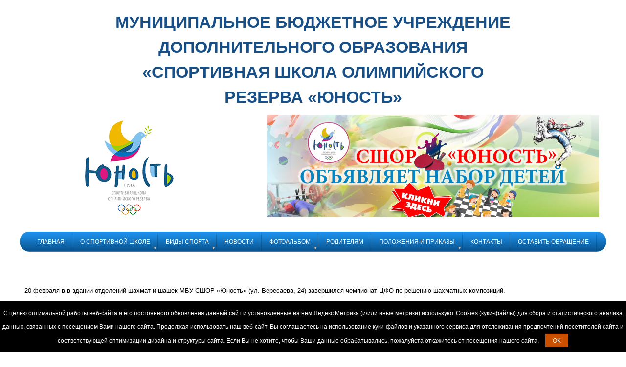

--- FILE ---
content_type: text/html; charset=UTF-8
request_url: http://xn--71-bmcepg4el.xn--p1ai/news/2022-02-21-sportsmen-mbu-sshor-yunost-pobeditel-chempionata-tsfo-po-resheniyu-shakhmatnykh-kompozitsy
body_size: 10758
content:



<!DOCTYPE html PUBLIC "-//W3C//DTD HTML 4.01 Transitional//EN" "http://www.w3.org/TR/html4/loose.dtd">
<html xmlns="http://www.w3.org/1999/xhtml">
<head>
<meta charset="utf-8">
<meta http-equiv="X-UA-Compatible" content="IE=edge">
<meta name="viewport" content="width=device-width, initial-scale=1">
<title> - МУНИЦИПАЛЬНОЕ БЮДЖЕТНОЕ УЧРЕЖДЕНИЕ  «СПОРТИВНАЯ ШКОЛА ОЛИМПИЙСКОГО РЕЗЕРВА   «ЮНОСТЬ»</title>
    <!-- jQuery (necessary for Bootstrap's JavaScript plugins) -->
    <script src="https://ajax.googleapis.com/ajax/libs/jquery/1.11.2/jquery.min.js"></script>
    <link type="text/css" rel="stylesheet" href="/resources/templates/sport/unost-tula/css/root/reset.css">
    <link type="text/css" rel="stylesheet" href="/resources/templates/sport/unost-tula/css/root/text.css">
    <link type="text/css" rel="stylesheet" href="/resources/templates/sport/unost-tula/css/template.css">
    <link type="text/css" rel="stylesheet" href="/resources/templates/sport/unost-tula/css/styles.css">
    <link type="text/css" rel="stylesheet" href="/resources/templates/sport/unost-tula/css/color.css">
    <link type="text/css" rel="stylesheet" href="/resources/templates/sport/unost-tula/css/root/modconfig.css">
    <link type="text/css" rel="stylesheet" href="/resources/templates/sport/unost-tula/css/root/nyromodal.css">
    <link type="text/css" rel="stylesheet" href="/resources/templates/sport/unost-tula/css/mixins.css">
    <link type="text/css" rel="stylesheet" href="/resources/templates/sport/unost-tula/js/slick/slick.css">
    <link type="text/css" rel="stylesheet" href="/resources/templates/sport/unost-tula/js/slick/slick-theme.css">
<script src="/resources/templates/shared/spec/js/cookie.notice.js" type="text/javascript" charset="utf-8"></script>
    <link rel="stylesheet" href="/resources/shared/prettyphoto/css/prettyPhoto.css" type="text/css" media="screen" title="prettyPhoto main stylesheet" charset="utf-8" />
	 <link href="/resources/templates/ecp.css" rel="stylesheet">

</head>
<body>

<div id="wrapbg" style="width: 1200px;">
<div id="wrap">
<div id="header_box">
<div class="line">
    <div id="top_menu">
        <div class="module">
            <div class="modulebody">
                <h5 style="text-align: center; font-size: 34px; color: #174f86; font-family: sans-serif">
                    <b>МУНИЦИПАЛЬНОЕ БЮДЖЕТНОЕ УЧРЕЖДЕНИЕ<br>ДОПОЛНИТЕЛЬНОГО ОБРАЗОВАНИЯ<br>«СПОРТИВНАЯ ШКОЛА ОЛИМПИЙСКОГО<br>РЕЗЕРВА «ЮНОСТЬ»</b>
                </h5>
                <p>&nbsp;</p></div>
            <div class="modulefooter"><span></span></div>
        </div>
    </div>
    <!--<div id="top_tab">
        Здесь был вход на сайт и поиск
    </div>-->
</div>

<div id="header" style="margin-top: 155px;">
    <div id="logo"><a href="/" title="МУНИЦИПАЛЬНОЕ БЮДЖЕТНОЕ УЧРЕЖДЕНИЕ  «СПОРТИВНАЯ ШКОЛА ОЛИМПИЙСКОГО РЕЗЕРВА   «ЮНОСТЬ»"></a>
    </div>
    <br>
    <div id="top_banner_box">
                    <div class="simple">
                <!-- Этот абзац - верхнее меню-->
                <link rel="stylesheet" href="/resources/templates/sport/unost-tula/mod_photo_slide/js/global.css" type="text/css" media="screen">
                <script type="text/javascript" src="/resources/templates/sport/unost-tula/mod_photo_slide/js/slides.min.jquery.js"></script>
                <script type="text/javascript">
                    $(function(){
                        $('#slides').slides({
                            preload: true,
                            preloadImage: '/resources/templates/sport/unost-tula/mod_photo_slide/js/loading.gif',
                            play: 5000,
                            pause: 2500,
                            hoverPause: true,
                            animationStart: function(current){
                                $('.caption').animate({
                                    bottom:-35
                                },95);
                                if (window.console && console.log) {
                                    // example return of current slide number
                                    console.log('animationStart on slide: ', current);
                                };
                            },
                            animationComplete: function(current){
                                $('.caption').animate({
                                    bottom:0
                                },200);
                                if (window.console && console.log) {
                                    // example return of current slide number
                                    console.log('animationComplete on slide: ', current);
                                };
                            },
                            slidesLoaded: function() {
                                $('.caption').animate({
                                    bottom:0
                                },200);
                            }
                        });
                    });
                </script>
                <div id="container">
                    <div id="example">
                        <div id="slides">
                            <div class="slides_container">
							<div class="slide">
                                            <a href="http://юность71.рф/video" title="">
                                                <img src="/upload/photo/20-02-23/425_10_20_28_G3aE-3.png
" width="680" alt="" title="">
                                            </a>

                                        </div>
                                    <!--                                        <div class="slide">
                                            <a href="/photogallery/album-29205" title="Вольная борьба">
                                                <img src="/upload/photo/12-08-16/425_11_25_49_VOEU-3.jpg" width="670" alt="Вольная борьба" title="Вольная борьба">
                                            </a>
                                            <div class="caption">
                                                <p>Вольная борьба</p>
                                            </div>
                                        </div>
                                                                            <div class="slide">
                                            <a href="/photogallery/album-29205" title="Конный спорт">
                                                <img src="/upload/photo/21-01-19/425_10_41_26_RPoK-3.jpg" width="670" alt="Конный спорт" title="Конный спорт">
                                            </a>
                                            <div class="caption">
                                                <p>Конный спорт</p>
                                            </div>
                                        </div>
                                                                            <div class="slide">
                                            <a href="/photogallery/album-29205" title="Греко-римская борьба">
                                                <img src="/upload/photo/12-08-16/425_11_25_48_c2bn-3.jpg" width="670" alt="Греко-римская борьба" title="Греко-римская борьба">
                                            </a>
                                            <div class="caption">
                                                <p>Греко-римская борьба</p>
                                            </div>
                                        </div>
                                                                            <div class="slide">
                                            <a href="/photogallery/album-29205" title="Дзюдо">
                                                <img src="/upload/photo/12-08-16/425_11_29_45_zFgu-3.jpg" width="670" alt="Дзюдо" title="Дзюдо">
                                            </a>
                                            <div class="caption">
                                                <p>Дзюдо</p>
                                            </div>
                                        </div>
                                                                            <div class="slide">
                                            <a href="/photogallery/album-29205" title="Настольный теннис">
                                                <img src="/upload/photo/12-08-16/425_11_25_48_vLTa-3.jpg" width="670" alt="Настольный теннис" title="Настольный теннис">
                                            </a>
                                            <div class="caption">
                                                <p>Настольный теннис</p>
                                            </div>
                                        </div>
                                                                            <div class="slide">
                                            <a href="/photogallery/album-29205" title="Шашки">
                                                <img src="/upload/photo/12-08-16/425_11_25_46_SvNE-3.jpeg" width="670" alt="Шашки" title="Шашки">
                                            </a>
                                            <div class="caption">
                                                <p>Шашки</p>
                                            </div>
                                        </div>
                                                                            <div class="slide">
                                            <a href="/photogallery/album-29205" title="Самбо">
                                                <img src="/upload/photo/12-08-16/425_11_25_47_Okkh-3.jpg" width="670" alt="Самбо" title="Самбо">
                                            </a>
                                            <div class="caption">
                                                <p>Самбо</p>
                                            </div>
                                        </div>
                                                                            <div class="slide">
                                            <a href="/photogallery/album-29205" title="Спортивное ориентирование">
                                                <img src="/upload/photo/12-08-16/425_11_25_47_S1p1-3.jpg" width="670" alt="Спортивное ориентирование" title="Спортивное ориентирование">
                                            </a>
                                            <div class="caption">
                                                <p>Спортивное ориентирование</p>
                                            </div>
                                        </div>
                                                                            <div class="slide">
                                            <a href="/photogallery/album-29205" title="Пауэрлифтинг">
                                                <img src="/upload/photo/12-08-16/425_11_29_45_3Hgr-3.jpg" width="670" alt="Пауэрлифтинг" title="Пауэрлифтинг">
                                            </a>
                                            <div class="caption">
                                                <p>Пауэрлифтинг</p>
                                            </div>
                                        </div>
                                                                            <div class="slide">
                                            <a href="/photogallery/album-29205" title="Шахматы">
                                                <img src="/upload/photo/12-08-16/425_11_25_47_4pbK-3.jpg" width="670" alt="Шахматы" title="Шахматы">
                                            </a>
                                            <div class="caption">
                                                <p>Шахматы</p>
                                            </div>
                                        </div>
                                    -->
                            </div>
                        </div>
                    </div>
                </div>
            </div>
            </div>
</div>
    <!-- конец верхих слайдеров -->
</div>
<div class="line">
    <div id="main_menu_box">
        <div id="main_menu">
            <div class="simple">
                <!-- Ссылка на просмотрщик деревьев CSS -->
                <!--<link href="./Новости - Юность_files/jquery.treeview.css" rel="stylesheet" type="text/css">-->

                <!-- Блок главного меню-->
                <div>
                      <ul class="menu" id = "mainmenu" >  <li class=" level1 " ><a class = "" href="/"  ><span class="menu_item"><b class="menu_title_no_desc">Главная</b></span></a>  </li>  <li class="level1 parrent "  > <a class = "" data-toggle=""    href="/o-dyussh"  ><span class="menu_item"><b class="menu_title_no_desc">О спортивной школе</b></span> </a>  <div class="level2" style="display: none;"> <ul class=""  >  <li class=" level2 " ><a class = "" href="/sveden/common"  ><span class="menu_item"><b class="menu_title_no_desc">Основные сведения</b></span></a>  </li>  <li class=" level2 " > <a class = "" href="/sveden/struct"  ><span class="menu_item"><b class="menu_title_no_desc">Структура и органы</b></span></a>  </li>  <li class=" level2 " > <a class = "" href="/sveden/document"  ><span class="menu_item"><b class="menu_title_no_desc">Документы</b></span></a>  </li>  <li class=" level2 " > <a class = "" href="/o-dyussh/obrazovanie"  ><span class="menu_item"><b class="menu_title_no_desc">Образование</b></span></a>  </li>  <li class=" level2 " > <a class = "" href="/o-dyussh/obrazovatel-nye-standarty"  ><span class="menu_item"><b class="menu_title_no_desc">Образовательные стандарты</b></span></a>  </li>  <li class="level2 "  > <a class = "" data-toggle=""    href="/sveden/employees"  ><span class="menu_item"><b class="menu_title_no_desc">Сотрудники</b></span> </a>  <div class="level2" style="display: none;"> <ul class=""  >  <li class=" level2 " ><a class = "" href="/sveden/employees/administraciya"  ><span class="menu_item"><b class="menu_title_no_desc">Администрация</b></span></a>  </li>  <li class=" level2 " > <a class = "" href="/sveden/employees/trenerskij-sostav"  ><span class="menu_item"><b class="menu_title_no_desc">Педагогический состав</b></span></a>  </li>  </ul> </div>  <li class=" level2 "> <a class = "" href="/o-dyussh/sportivnye-obekty"  ><span class="menu_item"><b class="menu_title_no_desc">Спортивные объекты</b></span></a>  </li>  <li class=" level2 " > <a class = "" href="/sveden/eduStandarts"  ><span class="menu_item"><b class="menu_title_no_desc">Платные услуги</b></span></a>  </li>  <li class=" level2 " > <a class = "" href="/o-dyussh/finansovo-hozyajstvennaya-deyatel-nost-"  ><span class="menu_item"><b class="menu_title_no_desc">Финансово-хозяйственная деятельность</b></span></a>  </li>  <li class=" level2 " > <a class = "" href="/o-dyussh/vakantnye-mesta"  ><span class="menu_item"><b class="menu_title_no_desc">Вакантные места</b></span></a>  </li>  <li class="level2 "  > <a class = "" data-toggle=""    href="/o-dyussh/dostupnaya-sreda"  ><span class="menu_item"><b class="menu_title_no_desc">Доступная среда</b></span> </a>  <div class="level2" style="display: none;"> <ul class=""  >  <li class=" level2 " ><a class = "" href="/o-dyussh/zal-bor-by-g-tula-myasnovo-18-proezd-d-98"  ><span class="menu_item"><b class="menu_title_no_desc">Зал борьбы: г. Тула, Мясново, 18 проезд, д. 98.</b></span></a>  </li>  <li class=" level2 " > <a class = "" href="/o-dyussh/dostupnaya-sreda/otdelenie-shahmat-i-shashek-g-tula-ul-veresaeva-d-24"  ><span class="menu_item"><b class="menu_title_no_desc">Отделение шахмат и шашек: г. Тула, ул. Вересаева, д. 24.</b></span></a>  </li>  <li class=" level2 " > <a class = "" href="/o-dyussh/dostupnaya-sreda/sportivnyj-kompleks-g-tula-ul-demidovskaya-d-56-a"  ><span class="menu_item"><b class="menu_title_no_desc">Спортивный комплекс: г. Тула, ул. Демидовская, д. 56-а.</b></span></a>  </li>  </ul> </div>  <li class=" level2 "> <a class = "" href="/o-dyussh/mezhdunarodnoe-sotrudnichestvo"  ><span class="menu_item"><b class="menu_title_no_desc">Международное сотрудничество</b></span></a>  </li>  <li class=" level2 " > <a class = "" href="/sportsmeny-instruktora"  ><span class="menu_item"><b class="menu_title_no_desc">Лучшие спортсмены</b></span></a>  </li>  <li class=" level2 " > <a class = "" href="/o-dyussh/smi-o-nas"  ><span class="menu_item"><b class="menu_title_no_desc">СМИ о нас</b></span></a>  </li>  <li class=" level2 " > <a class = "" href="/o-dyussh/istoriya-shkoly"  ><span class="menu_item"><b class="menu_title_no_desc">История школы</b></span></a>  </li>  <li class=" level2 " > <a class = "" href="/sveden/vacant"  ><span class="menu_item"><b class="menu_title_no_desc">Вакансии</b></span></a>  </li>  </ul> </div>  <li class="level1 parrent  "> <a class = "" data-toggle=""   href="/o-dyussh/vidy-sporta"  ><span class="menu_item"><b class="menu_title_no_desc">Виды спорта</b></span> </a>  <div class="level2" style="display: none;"><ul class=""  >  <li class="level2 " > <a class = "" data-toggle=""   href="/o-dyussh/vidy-sporta/greko-rimskaya-bor-ba"   ><span class="menu_item"><b class="menu_title_no_desc">Греко-римская борьба</b></span> </a>  <div class="level2" style="display: none;"> <ul class=""  >  <li class=" level2 " ><a class = "" href="/o-dyussh/vidy-sporta/greko-rimskaya-bor-ba/istoriya--greko-rimskaya-bor-ba"  ><span class="menu_item"><b class="menu_title_no_desc">История - Греко-римская борьба</b></span></a>  </li>  <li class=" level2 " > <a class = "" href="/o-dyussh/vidy-sporta/greko-rimskaya-bor-ba/trenery--greko-rimskaya-bor-ba"  ><span class="menu_item"><b class="menu_title_no_desc">Тренеры - Греко-римская борьба</b></span></a>  </li>  <li class=" level2 " > <a class = "" href="/o-dyussh/vidy-sporta/greko-rimskaya-bor-ba/mesta-zanyatij"  ><span class="menu_item"><b class="menu_title_no_desc">Места занятий - Греко-римская борьба</b></span></a>  </li>  <li class=" level2 " > <a class = "" href="/o-dyussh/vidy-sporta/greko-rimskaya-bor-ba/zapisat-sya-v-sportshkolu--greko-rimskaya-bor-ba"  ><span class="menu_item"><b class="menu_title_no_desc">Записаться в спортшколу - Греко-римская борьба</b></span></a>  </li>  </ul> </div>  <li class="level2  "> <a class = "" data-toggle=""   href="/o-dyussh/vidy-sporta/dzyudo"  ><span class="menu_item"><b class="menu_title_no_desc">Дзюдо</b></span> </a>  <div class="level2" style="display: none;"> <ul class=""  >  <li class=" level2 " ><a class = "" href="/o-dyussh/vidy-sporta/dzyudo/istoriya"  ><span class="menu_item"><b class="menu_title_no_desc">История - Дзюдо</b></span></a>  </li>  <li class=" level2 " > <a class = "" href="/o-dyussh/vidy-sporta/dzyudo/newfolder--dzyudo"  ><span class="menu_item"><b class="menu_title_no_desc">Тренеры - Дзюдо</b></span></a>  </li>  <li class=" level2 " > <a class = "" href="/o-dyussh/vidy-sporta/dzyudo/mesta-zanyatij--dzyudo"  ><span class="menu_item"><b class="menu_title_no_desc">Места занятий - Дзюдо</b></span></a>  </li>  <li class=" level2 " > <a class = "" href="/o-dyussh/vidy-sporta/dzyudo/zapisat-sya-v-sportshkolu--"  ><span class="menu_item"><b class="menu_title_no_desc">Записаться в спортшколу - Дзюдо</b></span></a>  </li>  </ul> </div>  <li class="level2  "> <a class = "" data-toggle=""   href="/o-dyussh/vidy-sporta/konnyj-sport"  ><span class="menu_item"><b class="menu_title_no_desc">Конный спорт</b></span> </a>  <div class="level2" style="display: none;"> <ul class=""  >  <li class=" level2 " ><a class = "" href="/o-dyussh/vidy-sporta/konnyj-sport/istoriya--konnyj-sport"  ><span class="menu_item"><b class="menu_title_no_desc">История - Конный спорт</b></span></a>  </li>  <li class=" level2 " > <a class = "" href="/o-dyussh/vidy-sporta/konnyj-sport/trenery--konnyj-sport"  ><span class="menu_item"><b class="menu_title_no_desc">Тренеры - Конный спорт</b></span></a>  </li>  <li class=" level2 " > <a class = "" href="/o-dyussh/vidy-sporta/konnyj-sport/mesta-zanyatij--konnyj-sport"  ><span class="menu_item"><b class="menu_title_no_desc">Места занятий - Конный спорт</b></span></a>  </li>  <li class=" level2 " > <a class = "" href="/o-dyussh/vidy-sporta/konnyj-sport/zapisat-sya-v-sportshkolu--konnyj-sport"  ><span class="menu_item"><b class="menu_title_no_desc">Записаться в спортшколу - Конный спорт</b></span></a>  </li>  </ul> </div>  <li class="level2  "> <a class = "" data-toggle=""   href="/o-dyussh/vidy-sporta/nastol-nyj-tennis"  ><span class="menu_item"><b class="menu_title_no_desc">Настольный теннис</b></span> </a>  <div class="level2" style="display: none;"> <ul class=""  >  <li class=" level2 " ><a class = "" href="/o-dyussh/vidy-sporta/nastol-nyj-tennis/istoriya--nastol-nyj-tennis"  ><span class="menu_item"><b class="menu_title_no_desc">История - Настольный теннис</b></span></a>  </li>  <li class=" level2 " > <a class = "" href="/o-dyussh/vidy-sporta/nastol-nyj-tennis/trenery-nastol-nyj-tennis"  ><span class="menu_item"><b class="menu_title_no_desc">Тренеры - Настольный теннис</b></span></a>  </li>  <li class=" level2 " > <a class = "" href="/o-dyussh/vidy-sporta/nastol-nyj-tennis/mesta-zanyatij"  ><span class="menu_item"><b class="menu_title_no_desc">Места занятий - Настольный теннис</b></span></a>  </li>  <li class=" level2 " > <a class = "" href="/o-dyussh/vidy-sporta/nastol-nyj-tennis/zapisat-sya-v-sportshkolu"  ><span class="menu_item"><b class="menu_title_no_desc">Записаться в спортшколу - Настольный теннис</b></span></a>  </li>  </ul> </div>  <li class="level2  "> <a class = "" data-toggle=""   href="/o-dyussh/vidy-sporta/pauerlifting"  ><span class="menu_item"><b class="menu_title_no_desc">Пауэрлифтинг</b></span> </a>  <div class="level2" style="display: none;"> <ul class=""  >  <li class=" level2 " ><a class = "" href="/o-dyussh/vidy-sporta/pauerlifting/istoriya"  ><span class="menu_item"><b class="menu_title_no_desc">История - Пауэрлифтинг</b></span></a>  </li>  <li class=" level2 " > <a class = "" href="/o-dyussh/vidy-sporta/pauerlifting/trenery"  ><span class="menu_item"><b class="menu_title_no_desc">Тренеры - Пауэрлифтинг</b></span></a>  </li>  <li class=" level2 " > <a class = "" href="/o-dyussh/vidy-sporta/pauerlifting/mesta-zanyatij"  ><span class="menu_item"><b class="menu_title_no_desc">Места занятий - Пауэрлифтинг</b></span></a>  </li>  <li class=" level2 " > <a class = "" href="/o-dyussh/vidy-sporta/pauerlifting/zapisat-sya-v-sportshkolu"  ><span class="menu_item"><b class="menu_title_no_desc">Записаться в спортшколу - Пауэрлифтинг</b></span></a>  </li>  </ul> </div>  <li class="level2  "> <a class = "" data-toggle=""   href="/o-dyussh/vidy-sporta/sambo"  ><span class="menu_item"><b class="menu_title_no_desc">Самбо</b></span> </a>  <div class="level2" style="display: none;"> <ul class=""  >  <li class=" level2 " ><a class = "" href="/o-dyussh/vidy-sporta/sambo/istoriya--sambo"  ><span class="menu_item"><b class="menu_title_no_desc">История - Самбо</b></span></a>  </li>  <li class=" level2 " > <a class = "" href="/o-dyussh/vidy-sporta/sambo/trenery"  ><span class="menu_item"><b class="menu_title_no_desc">Тренеры - Самбо</b></span></a>  </li>  <li class=" level2 " > <a class = "" href="/o-dyussh/vidy-sporta/sambo/mesta-zanyatij"  ><span class="menu_item"><b class="menu_title_no_desc">Места занятий - Самбо</b></span></a>  </li>  <li class=" level2 " > <a class = "" href="/o-dyussh/vidy-sporta/sambo/zapisat-sya-v-sportshkolu"  ><span class="menu_item"><b class="menu_title_no_desc">Записаться в спортшколу - Самбо</b></span></a>  </li>  </ul> </div>  <li class="level2  "> <a class = "" data-toggle=""   href="/o-dyussh/vidy-sporta/sportivnoe-orientirovanie"  ><span class="menu_item"><b class="menu_title_no_desc">Сп. ориентирование</b></span> </a>  <div class="level2" style="display: none;"> <ul class=""  >  <li class=" level2 " ><a class = "" href="/o-dyussh/vidy-sporta/sportivnoe-orientirovanie/istoriya--sp-orientirovanie"  ><span class="menu_item"><b class="menu_title_no_desc">История - Сп. ориентирование</b></span></a>  </li>  <li class=" level2 " > <a class = "" href="/o-dyussh/vidy-sporta/sportivnoe-orientirovanie/trenery--sp-orientirovanie"  ><span class="menu_item"><b class="menu_title_no_desc">Тренеры - Сп. ориентирование</b></span></a>  </li>  <li class=" level2 " > <a class = "" href="/o-dyussh/vidy-sporta/sportivnoe-orientirovanie/mesta-zanyatij"  ><span class="menu_item"><b class="menu_title_no_desc">Места занятий - Сп. ориентирование</b></span></a>  </li>  <li class=" level2 " > <a class = "" href="/o-dyussh/vidy-sporta/sportivnoe-orientirovanie/zapisat-sya-v-sportshkolu"  ><span class="menu_item"><b class="menu_title_no_desc">Записаться в спортшколу- Сп. ориентирование</b></span></a>  </li>  </ul> </div>  <li class="level2  "> <a class = "" data-toggle=""   href="/o-dyussh/vidy-sporta/shahmaty"  ><span class="menu_item"><b class="menu_title_no_desc">Шахматы</b></span> </a>  <div class="level2" style="display: none;"> <ul class=""  >  <li class=" level2 " ><a class = "" href="/o-dyussh/vidy-sporta/shahmaty/istoriya--shahmaty"  ><span class="menu_item"><b class="menu_title_no_desc">История - Шахматы</b></span></a>  </li>  <li class=" level2 " > <a class = "" href="/o-dyussh/vidy-sporta/shahmaty/trenery"  ><span class="menu_item"><b class="menu_title_no_desc">Тренеры - Шахматы</b></span></a>  </li>  <li class=" level2 " > <a class = "" href="/o-dyussh/vidy-sporta/shahmaty/mesta-zanyatij--shahmaty"  ><span class="menu_item"><b class="menu_title_no_desc">Места занятий - Шахматы</b></span></a>  </li>  <li class=" level2 " > <a class = "" href="/o-dyussh/vidy-sporta/shahmaty/zapisat-sya-v-sportshkolu"  ><span class="menu_item"><b class="menu_title_no_desc">Записаться в спортшколу - Шахматы</b></span></a>  </li>  </ul> </div>  <li class="level2  "> <a class = "" data-toggle=""   href="/o-dyussh/vidy-sporta/shashki"  ><span class="menu_item"><b class="menu_title_no_desc">Шашки</b></span> </a>  <div class="level2" style="display: none;"> <ul class=""  >  <li class=" level2 " ><a class = "" href="/o-dyussh/vidy-sporta/shashki/istoriya--shahmaty"  ><span class="menu_item"><b class="menu_title_no_desc">История - Шашки</b></span></a>  </li>  <li class=" level2 " > <a class = "" href="/o-dyussh/vidy-sporta/shashki/trenery"  ><span class="menu_item"><b class="menu_title_no_desc">Тренеры - Шашки</b></span></a>  </li>  <li class=" level2 " > <a class = "" href="/o-dyussh/vidy-sporta/shashki/mesta-zanyatij"  ><span class="menu_item"><b class="menu_title_no_desc">Места занятий - Шашки</b></span></a>  </li>  <li class=" level2 " > <a class = "" href="/o-dyussh/vidy-sporta/shashki/zapisat-sya-v-sportshkolu"  ><span class="menu_item"><b class="menu_title_no_desc">Записаться в спортшколу - Шашки</b></span></a>  </li>  </ul> </div>  <li class="level2  "> <a class = "" data-toggle=""   href="/o-dyussh/vidy-sporta/mma"  ><span class="menu_item"><b class="menu_title_no_desc">ММА</b></span> </a>  <div class="level2" style="display: none;"> <ul class=""  >  <li class=" level2 " ><a class = "" href="/o-dyussh/vidy-sporta/mma/istoriya--mma"  ><span class="menu_item"><b class="menu_title_no_desc">История - ММА</b></span></a>  </li>  <li class=" level2 " > <a class = "" href="/o-dyussh/vidy-sporta/mma/trenery--mma"  ><span class="menu_item"><b class="menu_title_no_desc">Тренеры - ММА</b></span></a>  </li>  <li class=" level2 " > <a class = "" href="/o-dyussh/vidy-sporta/mma/mesta-zanyatij--mma"  ><span class="menu_item"><b class="menu_title_no_desc">Места занятий - ММА</b></span></a>  </li>  <li class=" level2 " > <a class = "" href="/o-dyussh/vidy-sporta/mma/zapisat-sya-v-sportshkolu--mma"  ><span class="menu_item"><b class="menu_title_no_desc">Записаться в спортшколу - ММА</b></span></a>  </li>  </ul> </div>  <li class="level2  "> <a class = "" data-toggle=""   href="/o-dyussh/vidy-sporta/severnaya-hod-ba"  ><span class="menu_item"><b class="menu_title_no_desc">Северная ходьба</b></span> </a>  <div class="level2" style="display: none;"> <ul class=""  >  <li class=" level2 " ><a class = "" href="/o-dyussh/vidy-sporta/severnaya-hod-ba/istoriya--severnaya-hod-ba"  ><span class="menu_item"><b class="menu_title_no_desc">История - Северная ходьба</b></span></a>  </li>  <li class=" level2 " > <a class = "" href="/o-dyussh/vidy-sporta/severnaya-hod-ba/trenery--severnaya-hod-ba"  ><span class="menu_item"><b class="menu_title_no_desc">Тренеры - Северная ходьба</b></span></a>  </li>  <li class=" level2 " > <a class = "" href="/o-dyussh/vidy-sporta/severnaya-hod-ba/mesta-zanyatij--severnaya-hod-ba"  ><span class="menu_item"><b class="menu_title_no_desc">Места занятий - Северная ходьба</b></span></a>  </li>  <li class=" level2 " > <a class = "" href="/o-dyussh/vidy-sporta/severnaya-hod-ba/zapisat-sya-v-sportshkolu--severnaya-hod-ba"  ><span class="menu_item"><b class="menu_title_no_desc">Записаться в спортшколу - Северная ходьба</b></span></a>  </li>  </ul> </div>  </li>  </ul> </div>  <li class=" level1 "> <a class = "" href="/novosti"  ><span class="menu_item"><b class="menu_title_no_desc">Новости</b></span></a>  </li>  <li class="level1 parrent "  > <a class = "" data-toggle=""    href="/fotogallereya"  ><span class="menu_item"><b class="menu_title_no_desc">Фотоальбом</b></span> </a>  <div class="level2" style="display: none;"> <ul class=""  >  <li class=" level2 " ><a class = "" href="/fotogallereya/shashki"  ><span class="menu_item"><b class="menu_title_no_desc">Шашки</b></span></a>  </li>  <li class=" level2 " > <a class = "" href="/fotogallereya/shahmaty"  ><span class="menu_item"><b class="menu_title_no_desc">Шахматы</b></span></a>  </li>  <li class=" level2 " > <a class = "" href="/fotogallereya/sportivnoe-orientirovanie"  ><span class="menu_item"><b class="menu_title_no_desc">Ориентирование</b></span></a>  </li>  <li class=" level2 " > <a class = "" href="/fotogallereya/sambo"  ><span class="menu_item"><b class="menu_title_no_desc">Самбо</b></span></a>  </li>  <li class=" level2 " > <a class = "" href="/fotogallereya/pauerlifting"  ><span class="menu_item"><b class="menu_title_no_desc">Пауэрлифтинг</b></span></a>  </li>  <li class=" level2 " > <a class = "" href="/fotogallereya/nastol-nyj-tennis"  ><span class="menu_item"><b class="menu_title_no_desc">Настольный теннис</b></span></a>  </li>  <li class=" level2 " > <a class = "" href="/fotogallereya/dzyudo"  ><span class="menu_item"><b class="menu_title_no_desc">Дзюдо</b></span></a>  </li>  <li class=" level2 " > <a class = "" href="/fotogallereya/greko-rimskaya-bor-ba"  ><span class="menu_item"><b class="menu_title_no_desc">Греко-римская борьба</b></span></a>  </li>  <li class=" level2 " > <a class = "" href="/fotogallereya/vol-naya-bor-ba"  ><span class="menu_item"><b class="menu_title_no_desc">Вольная борьба</b></span></a>  </li>  <li class=" level2 " > <a class = "" href="/fotogallereya/konnyj-sport"  ><span class="menu_item"><b class="menu_title_no_desc">Конный спорт</b></span></a>  </li>  </ul> </div>  <li class=" level1 "> <a class = "" href="/video"  ><span class="menu_item"><b class="menu_title_no_desc">Родителям</b></span></a>  </li>  <li class="level1 parrent "  > <a class = "" data-toggle=""    href="/sorevnovaniya"  ><span class="menu_item"><b class="menu_title_no_desc">Положения и приказы</b></span> </a>  <div class="level2" style="display: none;"> <ul class=""  >  <li class=" level2 " ><a class = "" href="/sorevnovaniya/prikazy"  ><span class="menu_item"><b class="menu_title_no_desc">Приказы</b></span></a>  </li>  <li class=" level2 " > <a class = "" href="/sorevnovaniya/sorevnovaniya"  ><span class="menu_item"><b class="menu_title_no_desc">Положения</b></span></a>  </li>  </ul> </div>  <li class=" level1 "> <a class = "" href="/o-dyussh/kontakty"  ><span class="menu_item"><b class="menu_title_no_desc">Контакты</b></span></a>  </li>  <li class=" level1 " > <a class = "" href="/svyaz-s-nami"  ><span class="menu_item"><b class="menu_title_no_desc">Оставить обращение</b></span></a>  </li>  </ul> </div>                </div>
                <!-- конец блока меню-->

            </div>
        </div>
    </div>
</div>
<!-- Хлебные крошки-->
<div id="pathway_box">
    <!--<div id="pathway">
        <div class="pathway">
            <a href="/" class="pathwaylink">Главная</a>
        </div>
    </div>-->
</div>
<!-- конец хлебных крошек -->
<div id="content_box">
    <div id="content_bg">
                <div id="content_r_box" style="margin: 0px">
            <div id="content_r_box_header">
                <span class="round5"></span>
                <span class="round3"></span>
                <span class="round2"></span>
                <span class="round1"></span>
                <span class="round1"></span>
            </div>
            <div id="content_r">
                <div class="line">
                    <div id="content_wrap">
                        <div style="display: none;" class="content_wrap_header">
                            <span></span>
                        </div>
                                        
<div class="component">
        <div class="con_text" style="overflow:hidden">
        <p>20 февраля в в здании отделений шахмат и шашек МБУ СШОР &laquo;Юность&raquo; (ул. Вересаева, 24) завершился чемпионат ЦФО по решению шахматных композиций.<br /><br />В соревновании приняли участие 32 спортсмена.<br /><br />Воспитанник МБУ СШОР &laquo;Юность&raquo; Моисеев Данила завоевал золотую медаль, набрав 75,75 очков из 90.<br /><br />Тренер: Бирюков И.Н.</p>    </div>
    <div class="clearfix">
                    <table cellspacing="0" cellpadding="0" border="0" width="100%">
    <tbody>
        		         <tr>        <td width="25%" valign="middle" align="center">
            <div >
                <table width="100%" height="100" cellspacing="0" cellpadding="4">
                    <tbody>
                    <tr>
                        <td class="photo_container" valign="middle" align="center">
                                                            <a class="lightbox-enabled" title="Моисеев (1)" href="/upload/photo/21-02-22/425_16_19_19_0Cb6-3.jpg" rel="prettyPhoto[bkpGallery]">
                                    <img style="height: 150px; width: auto; margin-left:52px; margin-right:52px;" class="photo_thumb_img" border="0" src="/upload/photo/21-02-22/425_16_19_19_0Cb6-3.jpg" alt="Моисеев (1)" title="Моисеев (1)"/>
                                </a>
                                                                                </td>
                    </tr>
                    </tbody>
                </table>
                <div class="photo_album_desc" style="display: none;">
                    <a title="Моисеев (1)" href="/upload/photo/21-02-22/425_16_19_19_0Cb6-3.jpg">Моисеев (1)</a>
                </div>
            </div>
        </td>
                                </tr>
        </tbody>
</table>
            </div>
</div>
            <!-- конец контентного блока-->
            <div style="display: none;" class="content_wrap_footer">
                <span></span>
            </div>
        </div>
    </div>
</div>

            <div id="content_r_box_footer">
                <span class="round1"></span>
                <span class="round1"></span>
                <span class="round2"></span>
                <span class="round3"></span>
                <span class="round5"></span>
            </div>
        </div>
        <div class="clear"></div>
            </div>
</div>
<div id="footer_box">
    <div id="footer_menu_box">
        <span class="round5"></span>
        <span class="round3"></span>
        <span class="round2"></span>
        <span class="round1"></span>
        <span class="round1"></span>

        <div id="footer_menu">
            <div class="simple">
                <!--<link href="./Новости - Юность_files/jquery.treeview.css" rel="stylesheet" type="text/css">-->
                <!-- Меню футера-->
                <div>
                      <ul class="menu" id = "mainmenu" >  <li class=" level1 " ><a class = "" href="/"  ><span class="menu_item"><b class="menu_title_no_desc">Главная</b></span></a>  </li>  <li class="level1 parrent "  > <a class = "" data-toggle=""    href="/o-dyussh"  ><span class="menu_item"><b class="menu_title_no_desc">О спортивной школе</b></span> </a>  <div class="level2" style="display: none;"> <ul class=""  >  <li class=" level2 " ><a class = "" href="/sveden/common"  ><span class="menu_item"><b class="menu_title_no_desc">Основные сведения</b></span></a>  </li>  <li class=" level2 " > <a class = "" href="/sveden/struct"  ><span class="menu_item"><b class="menu_title_no_desc">Структура и органы</b></span></a>  </li>  <li class=" level2 " > <a class = "" href="/sveden/document"  ><span class="menu_item"><b class="menu_title_no_desc">Документы</b></span></a>  </li>  <li class=" level2 " > <a class = "" href="/o-dyussh/obrazovanie"  ><span class="menu_item"><b class="menu_title_no_desc">Образование</b></span></a>  </li>  <li class=" level2 " > <a class = "" href="/o-dyussh/obrazovatel-nye-standarty"  ><span class="menu_item"><b class="menu_title_no_desc">Образовательные стандарты</b></span></a>  </li>  <li class="level2 "  > <a class = "" data-toggle=""    href="/sveden/employees"  ><span class="menu_item"><b class="menu_title_no_desc">Сотрудники</b></span> </a>  <div class="level2" style="display: none;"> <ul class=""  >  <li class=" level2 " ><a class = "" href="/sveden/employees/administraciya"  ><span class="menu_item"><b class="menu_title_no_desc">Администрация</b></span></a>  </li>  <li class=" level2 " > <a class = "" href="/sveden/employees/trenerskij-sostav"  ><span class="menu_item"><b class="menu_title_no_desc">Педагогический состав</b></span></a>  </li>  </ul> </div>  <li class=" level2 "> <a class = "" href="/o-dyussh/sportivnye-obekty"  ><span class="menu_item"><b class="menu_title_no_desc">Спортивные объекты</b></span></a>  </li>  <li class=" level2 " > <a class = "" href="/sveden/eduStandarts"  ><span class="menu_item"><b class="menu_title_no_desc">Платные услуги</b></span></a>  </li>  <li class=" level2 " > <a class = "" href="/o-dyussh/finansovo-hozyajstvennaya-deyatel-nost-"  ><span class="menu_item"><b class="menu_title_no_desc">Финансово-хозяйственная деятельность</b></span></a>  </li>  <li class=" level2 " > <a class = "" href="/o-dyussh/vakantnye-mesta"  ><span class="menu_item"><b class="menu_title_no_desc">Вакантные места</b></span></a>  </li>  <li class="level2 "  > <a class = "" data-toggle=""    href="/o-dyussh/dostupnaya-sreda"  ><span class="menu_item"><b class="menu_title_no_desc">Доступная среда</b></span> </a>  <div class="level2" style="display: none;"> <ul class=""  >  <li class=" level2 " ><a class = "" href="/o-dyussh/zal-bor-by-g-tula-myasnovo-18-proezd-d-98"  ><span class="menu_item"><b class="menu_title_no_desc">Зал борьбы: г. Тула, Мясново, 18 проезд, д. 98.</b></span></a>  </li>  <li class=" level2 " > <a class = "" href="/o-dyussh/dostupnaya-sreda/otdelenie-shahmat-i-shashek-g-tula-ul-veresaeva-d-24"  ><span class="menu_item"><b class="menu_title_no_desc">Отделение шахмат и шашек: г. Тула, ул. Вересаева, д. 24.</b></span></a>  </li>  <li class=" level2 " > <a class = "" href="/o-dyussh/dostupnaya-sreda/sportivnyj-kompleks-g-tula-ul-demidovskaya-d-56-a"  ><span class="menu_item"><b class="menu_title_no_desc">Спортивный комплекс: г. Тула, ул. Демидовская, д. 56-а.</b></span></a>  </li>  </ul> </div>  <li class=" level2 "> <a class = "" href="/o-dyussh/mezhdunarodnoe-sotrudnichestvo"  ><span class="menu_item"><b class="menu_title_no_desc">Международное сотрудничество</b></span></a>  </li>  <li class=" level2 " > <a class = "" href="/sportsmeny-instruktora"  ><span class="menu_item"><b class="menu_title_no_desc">Лучшие спортсмены</b></span></a>  </li>  <li class=" level2 " > <a class = "" href="/o-dyussh/smi-o-nas"  ><span class="menu_item"><b class="menu_title_no_desc">СМИ о нас</b></span></a>  </li>  <li class=" level2 " > <a class = "" href="/o-dyussh/istoriya-shkoly"  ><span class="menu_item"><b class="menu_title_no_desc">История школы</b></span></a>  </li>  <li class=" level2 " > <a class = "" href="/sveden/vacant"  ><span class="menu_item"><b class="menu_title_no_desc">Вакансии</b></span></a>  </li>  </ul> </div>  <li class="level1 parrent  "> <a class = "" data-toggle=""   href="/o-dyussh/vidy-sporta"  ><span class="menu_item"><b class="menu_title_no_desc">Виды спорта</b></span> </a>  <div class="level2" style="display: none;"><ul class=""  >  <li class="level2 " > <a class = "" data-toggle=""   href="/o-dyussh/vidy-sporta/greko-rimskaya-bor-ba"   ><span class="menu_item"><b class="menu_title_no_desc">Греко-римская борьба</b></span> </a>  <div class="level2" style="display: none;"> <ul class=""  >  <li class=" level2 " ><a class = "" href="/o-dyussh/vidy-sporta/greko-rimskaya-bor-ba/istoriya--greko-rimskaya-bor-ba"  ><span class="menu_item"><b class="menu_title_no_desc">История - Греко-римская борьба</b></span></a>  </li>  <li class=" level2 " > <a class = "" href="/o-dyussh/vidy-sporta/greko-rimskaya-bor-ba/trenery--greko-rimskaya-bor-ba"  ><span class="menu_item"><b class="menu_title_no_desc">Тренеры - Греко-римская борьба</b></span></a>  </li>  <li class=" level2 " > <a class = "" href="/o-dyussh/vidy-sporta/greko-rimskaya-bor-ba/mesta-zanyatij"  ><span class="menu_item"><b class="menu_title_no_desc">Места занятий - Греко-римская борьба</b></span></a>  </li>  <li class=" level2 " > <a class = "" href="/o-dyussh/vidy-sporta/greko-rimskaya-bor-ba/zapisat-sya-v-sportshkolu--greko-rimskaya-bor-ba"  ><span class="menu_item"><b class="menu_title_no_desc">Записаться в спортшколу - Греко-римская борьба</b></span></a>  </li>  </ul> </div>  <li class="level2  "> <a class = "" data-toggle=""   href="/o-dyussh/vidy-sporta/dzyudo"  ><span class="menu_item"><b class="menu_title_no_desc">Дзюдо</b></span> </a>  <div class="level2" style="display: none;"> <ul class=""  >  <li class=" level2 " ><a class = "" href="/o-dyussh/vidy-sporta/dzyudo/istoriya"  ><span class="menu_item"><b class="menu_title_no_desc">История - Дзюдо</b></span></a>  </li>  <li class=" level2 " > <a class = "" href="/o-dyussh/vidy-sporta/dzyudo/newfolder--dzyudo"  ><span class="menu_item"><b class="menu_title_no_desc">Тренеры - Дзюдо</b></span></a>  </li>  <li class=" level2 " > <a class = "" href="/o-dyussh/vidy-sporta/dzyudo/mesta-zanyatij--dzyudo"  ><span class="menu_item"><b class="menu_title_no_desc">Места занятий - Дзюдо</b></span></a>  </li>  <li class=" level2 " > <a class = "" href="/o-dyussh/vidy-sporta/dzyudo/zapisat-sya-v-sportshkolu--"  ><span class="menu_item"><b class="menu_title_no_desc">Записаться в спортшколу - Дзюдо</b></span></a>  </li>  </ul> </div>  <li class="level2  "> <a class = "" data-toggle=""   href="/o-dyussh/vidy-sporta/konnyj-sport"  ><span class="menu_item"><b class="menu_title_no_desc">Конный спорт</b></span> </a>  <div class="level2" style="display: none;"> <ul class=""  >  <li class=" level2 " ><a class = "" href="/o-dyussh/vidy-sporta/konnyj-sport/istoriya--konnyj-sport"  ><span class="menu_item"><b class="menu_title_no_desc">История - Конный спорт</b></span></a>  </li>  <li class=" level2 " > <a class = "" href="/o-dyussh/vidy-sporta/konnyj-sport/trenery--konnyj-sport"  ><span class="menu_item"><b class="menu_title_no_desc">Тренеры - Конный спорт</b></span></a>  </li>  <li class=" level2 " > <a class = "" href="/o-dyussh/vidy-sporta/konnyj-sport/mesta-zanyatij--konnyj-sport"  ><span class="menu_item"><b class="menu_title_no_desc">Места занятий - Конный спорт</b></span></a>  </li>  <li class=" level2 " > <a class = "" href="/o-dyussh/vidy-sporta/konnyj-sport/zapisat-sya-v-sportshkolu--konnyj-sport"  ><span class="menu_item"><b class="menu_title_no_desc">Записаться в спортшколу - Конный спорт</b></span></a>  </li>  </ul> </div>  <li class="level2  "> <a class = "" data-toggle=""   href="/o-dyussh/vidy-sporta/nastol-nyj-tennis"  ><span class="menu_item"><b class="menu_title_no_desc">Настольный теннис</b></span> </a>  <div class="level2" style="display: none;"> <ul class=""  >  <li class=" level2 " ><a class = "" href="/o-dyussh/vidy-sporta/nastol-nyj-tennis/istoriya--nastol-nyj-tennis"  ><span class="menu_item"><b class="menu_title_no_desc">История - Настольный теннис</b></span></a>  </li>  <li class=" level2 " > <a class = "" href="/o-dyussh/vidy-sporta/nastol-nyj-tennis/trenery-nastol-nyj-tennis"  ><span class="menu_item"><b class="menu_title_no_desc">Тренеры - Настольный теннис</b></span></a>  </li>  <li class=" level2 " > <a class = "" href="/o-dyussh/vidy-sporta/nastol-nyj-tennis/mesta-zanyatij"  ><span class="menu_item"><b class="menu_title_no_desc">Места занятий - Настольный теннис</b></span></a>  </li>  <li class=" level2 " > <a class = "" href="/o-dyussh/vidy-sporta/nastol-nyj-tennis/zapisat-sya-v-sportshkolu"  ><span class="menu_item"><b class="menu_title_no_desc">Записаться в спортшколу - Настольный теннис</b></span></a>  </li>  </ul> </div>  <li class="level2  "> <a class = "" data-toggle=""   href="/o-dyussh/vidy-sporta/pauerlifting"  ><span class="menu_item"><b class="menu_title_no_desc">Пауэрлифтинг</b></span> </a>  <div class="level2" style="display: none;"> <ul class=""  >  <li class=" level2 " ><a class = "" href="/o-dyussh/vidy-sporta/pauerlifting/istoriya"  ><span class="menu_item"><b class="menu_title_no_desc">История - Пауэрлифтинг</b></span></a>  </li>  <li class=" level2 " > <a class = "" href="/o-dyussh/vidy-sporta/pauerlifting/trenery"  ><span class="menu_item"><b class="menu_title_no_desc">Тренеры - Пауэрлифтинг</b></span></a>  </li>  <li class=" level2 " > <a class = "" href="/o-dyussh/vidy-sporta/pauerlifting/mesta-zanyatij"  ><span class="menu_item"><b class="menu_title_no_desc">Места занятий - Пауэрлифтинг</b></span></a>  </li>  <li class=" level2 " > <a class = "" href="/o-dyussh/vidy-sporta/pauerlifting/zapisat-sya-v-sportshkolu"  ><span class="menu_item"><b class="menu_title_no_desc">Записаться в спортшколу - Пауэрлифтинг</b></span></a>  </li>  </ul> </div>  <li class="level2  "> <a class = "" data-toggle=""   href="/o-dyussh/vidy-sporta/sambo"  ><span class="menu_item"><b class="menu_title_no_desc">Самбо</b></span> </a>  <div class="level2" style="display: none;"> <ul class=""  >  <li class=" level2 " ><a class = "" href="/o-dyussh/vidy-sporta/sambo/istoriya--sambo"  ><span class="menu_item"><b class="menu_title_no_desc">История - Самбо</b></span></a>  </li>  <li class=" level2 " > <a class = "" href="/o-dyussh/vidy-sporta/sambo/trenery"  ><span class="menu_item"><b class="menu_title_no_desc">Тренеры - Самбо</b></span></a>  </li>  <li class=" level2 " > <a class = "" href="/o-dyussh/vidy-sporta/sambo/mesta-zanyatij"  ><span class="menu_item"><b class="menu_title_no_desc">Места занятий - Самбо</b></span></a>  </li>  <li class=" level2 " > <a class = "" href="/o-dyussh/vidy-sporta/sambo/zapisat-sya-v-sportshkolu"  ><span class="menu_item"><b class="menu_title_no_desc">Записаться в спортшколу - Самбо</b></span></a>  </li>  </ul> </div>  <li class="level2  "> <a class = "" data-toggle=""   href="/o-dyussh/vidy-sporta/sportivnoe-orientirovanie"  ><span class="menu_item"><b class="menu_title_no_desc">Сп. ориентирование</b></span> </a>  <div class="level2" style="display: none;"> <ul class=""  >  <li class=" level2 " ><a class = "" href="/o-dyussh/vidy-sporta/sportivnoe-orientirovanie/istoriya--sp-orientirovanie"  ><span class="menu_item"><b class="menu_title_no_desc">История - Сп. ориентирование</b></span></a>  </li>  <li class=" level2 " > <a class = "" href="/o-dyussh/vidy-sporta/sportivnoe-orientirovanie/trenery--sp-orientirovanie"  ><span class="menu_item"><b class="menu_title_no_desc">Тренеры - Сп. ориентирование</b></span></a>  </li>  <li class=" level2 " > <a class = "" href="/o-dyussh/vidy-sporta/sportivnoe-orientirovanie/mesta-zanyatij"  ><span class="menu_item"><b class="menu_title_no_desc">Места занятий - Сп. ориентирование</b></span></a>  </li>  <li class=" level2 " > <a class = "" href="/o-dyussh/vidy-sporta/sportivnoe-orientirovanie/zapisat-sya-v-sportshkolu"  ><span class="menu_item"><b class="menu_title_no_desc">Записаться в спортшколу- Сп. ориентирование</b></span></a>  </li>  </ul> </div>  <li class="level2  "> <a class = "" data-toggle=""   href="/o-dyussh/vidy-sporta/shahmaty"  ><span class="menu_item"><b class="menu_title_no_desc">Шахматы</b></span> </a>  <div class="level2" style="display: none;"> <ul class=""  >  <li class=" level2 " ><a class = "" href="/o-dyussh/vidy-sporta/shahmaty/istoriya--shahmaty"  ><span class="menu_item"><b class="menu_title_no_desc">История - Шахматы</b></span></a>  </li>  <li class=" level2 " > <a class = "" href="/o-dyussh/vidy-sporta/shahmaty/trenery"  ><span class="menu_item"><b class="menu_title_no_desc">Тренеры - Шахматы</b></span></a>  </li>  <li class=" level2 " > <a class = "" href="/o-dyussh/vidy-sporta/shahmaty/mesta-zanyatij--shahmaty"  ><span class="menu_item"><b class="menu_title_no_desc">Места занятий - Шахматы</b></span></a>  </li>  <li class=" level2 " > <a class = "" href="/o-dyussh/vidy-sporta/shahmaty/zapisat-sya-v-sportshkolu"  ><span class="menu_item"><b class="menu_title_no_desc">Записаться в спортшколу - Шахматы</b></span></a>  </li>  </ul> </div>  <li class="level2  "> <a class = "" data-toggle=""   href="/o-dyussh/vidy-sporta/shashki"  ><span class="menu_item"><b class="menu_title_no_desc">Шашки</b></span> </a>  <div class="level2" style="display: none;"> <ul class=""  >  <li class=" level2 " ><a class = "" href="/o-dyussh/vidy-sporta/shashki/istoriya--shahmaty"  ><span class="menu_item"><b class="menu_title_no_desc">История - Шашки</b></span></a>  </li>  <li class=" level2 " > <a class = "" href="/o-dyussh/vidy-sporta/shashki/trenery"  ><span class="menu_item"><b class="menu_title_no_desc">Тренеры - Шашки</b></span></a>  </li>  <li class=" level2 " > <a class = "" href="/o-dyussh/vidy-sporta/shashki/mesta-zanyatij"  ><span class="menu_item"><b class="menu_title_no_desc">Места занятий - Шашки</b></span></a>  </li>  <li class=" level2 " > <a class = "" href="/o-dyussh/vidy-sporta/shashki/zapisat-sya-v-sportshkolu"  ><span class="menu_item"><b class="menu_title_no_desc">Записаться в спортшколу - Шашки</b></span></a>  </li>  </ul> </div>  <li class="level2  "> <a class = "" data-toggle=""   href="/o-dyussh/vidy-sporta/mma"  ><span class="menu_item"><b class="menu_title_no_desc">ММА</b></span> </a>  <div class="level2" style="display: none;"> <ul class=""  >  <li class=" level2 " ><a class = "" href="/o-dyussh/vidy-sporta/mma/istoriya--mma"  ><span class="menu_item"><b class="menu_title_no_desc">История - ММА</b></span></a>  </li>  <li class=" level2 " > <a class = "" href="/o-dyussh/vidy-sporta/mma/trenery--mma"  ><span class="menu_item"><b class="menu_title_no_desc">Тренеры - ММА</b></span></a>  </li>  <li class=" level2 " > <a class = "" href="/o-dyussh/vidy-sporta/mma/mesta-zanyatij--mma"  ><span class="menu_item"><b class="menu_title_no_desc">Места занятий - ММА</b></span></a>  </li>  <li class=" level2 " > <a class = "" href="/o-dyussh/vidy-sporta/mma/zapisat-sya-v-sportshkolu--mma"  ><span class="menu_item"><b class="menu_title_no_desc">Записаться в спортшколу - ММА</b></span></a>  </li>  </ul> </div>  <li class="level2  "> <a class = "" data-toggle=""   href="/o-dyussh/vidy-sporta/severnaya-hod-ba"  ><span class="menu_item"><b class="menu_title_no_desc">Северная ходьба</b></span> </a>  <div class="level2" style="display: none;"> <ul class=""  >  <li class=" level2 " ><a class = "" href="/o-dyussh/vidy-sporta/severnaya-hod-ba/istoriya--severnaya-hod-ba"  ><span class="menu_item"><b class="menu_title_no_desc">История - Северная ходьба</b></span></a>  </li>  <li class=" level2 " > <a class = "" href="/o-dyussh/vidy-sporta/severnaya-hod-ba/trenery--severnaya-hod-ba"  ><span class="menu_item"><b class="menu_title_no_desc">Тренеры - Северная ходьба</b></span></a>  </li>  <li class=" level2 " > <a class = "" href="/o-dyussh/vidy-sporta/severnaya-hod-ba/mesta-zanyatij--severnaya-hod-ba"  ><span class="menu_item"><b class="menu_title_no_desc">Места занятий - Северная ходьба</b></span></a>  </li>  <li class=" level2 " > <a class = "" href="/o-dyussh/vidy-sporta/severnaya-hod-ba/zapisat-sya-v-sportshkolu--severnaya-hod-ba"  ><span class="menu_item"><b class="menu_title_no_desc">Записаться в спортшколу - Северная ходьба</b></span></a>  </li>  </ul> </div>  </li>  </ul> </div>  <li class=" level1 "> <a class = "" href="/novosti"  ><span class="menu_item"><b class="menu_title_no_desc">Новости</b></span></a>  </li>  <li class="level1 parrent "  > <a class = "" data-toggle=""    href="/fotogallereya"  ><span class="menu_item"><b class="menu_title_no_desc">Фотоальбом</b></span> </a>  <div class="level2" style="display: none;"> <ul class=""  >  <li class=" level2 " ><a class = "" href="/fotogallereya/shashki"  ><span class="menu_item"><b class="menu_title_no_desc">Шашки</b></span></a>  </li>  <li class=" level2 " > <a class = "" href="/fotogallereya/shahmaty"  ><span class="menu_item"><b class="menu_title_no_desc">Шахматы</b></span></a>  </li>  <li class=" level2 " > <a class = "" href="/fotogallereya/sportivnoe-orientirovanie"  ><span class="menu_item"><b class="menu_title_no_desc">Ориентирование</b></span></a>  </li>  <li class=" level2 " > <a class = "" href="/fotogallereya/sambo"  ><span class="menu_item"><b class="menu_title_no_desc">Самбо</b></span></a>  </li>  <li class=" level2 " > <a class = "" href="/fotogallereya/pauerlifting"  ><span class="menu_item"><b class="menu_title_no_desc">Пауэрлифтинг</b></span></a>  </li>  <li class=" level2 " > <a class = "" href="/fotogallereya/nastol-nyj-tennis"  ><span class="menu_item"><b class="menu_title_no_desc">Настольный теннис</b></span></a>  </li>  <li class=" level2 " > <a class = "" href="/fotogallereya/dzyudo"  ><span class="menu_item"><b class="menu_title_no_desc">Дзюдо</b></span></a>  </li>  <li class=" level2 " > <a class = "" href="/fotogallereya/greko-rimskaya-bor-ba"  ><span class="menu_item"><b class="menu_title_no_desc">Греко-римская борьба</b></span></a>  </li>  <li class=" level2 " > <a class = "" href="/fotogallereya/vol-naya-bor-ba"  ><span class="menu_item"><b class="menu_title_no_desc">Вольная борьба</b></span></a>  </li>  <li class=" level2 " > <a class = "" href="/fotogallereya/konnyj-sport"  ><span class="menu_item"><b class="menu_title_no_desc">Конный спорт</b></span></a>  </li>  </ul> </div>  <li class=" level1 "> <a class = "" href="/video"  ><span class="menu_item"><b class="menu_title_no_desc">Родителям</b></span></a>  </li>  <li class="level1 parrent "  > <a class = "" data-toggle=""    href="/sorevnovaniya"  ><span class="menu_item"><b class="menu_title_no_desc">Положения и приказы</b></span> </a>  <div class="level2" style="display: none;"> <ul class=""  >  <li class=" level2 " ><a class = "" href="/sorevnovaniya/prikazy"  ><span class="menu_item"><b class="menu_title_no_desc">Приказы</b></span></a>  </li>  <li class=" level2 " > <a class = "" href="/sorevnovaniya/sorevnovaniya"  ><span class="menu_item"><b class="menu_title_no_desc">Положения</b></span></a>  </li>  </ul> </div>  <li class=" level1 "> <a class = "" href="/o-dyussh/kontakty"  ><span class="menu_item"><b class="menu_title_no_desc">Контакты</b></span></a>  </li>  <li class=" level1 " > <a class = "" href="/svyaz-s-nami"  ><span class="menu_item"><b class="menu_title_no_desc">Оставить обращение</b></span></a>  </li>  </ul> </div>                </div>
                <!-- конец меню футера -->
            </div>
            <div class="module">
                <div class="modulebody"><center>
                        <table border="0" cellpadding="1" cellspacing="1">
                            <tbody>
                            <tr>
                                <td style="text-align: left">
                                    <a href="http://kremlin.ru/">
                                        <img alt="Президент России" height="95" src="/resources/templates/sport/unost-tula/images/root/teaser6.png" width="95">
                                    </a>
                                    <a href="http://www.minstm.gov.ru/">
                                        <img alt="Министерство спорта" height="95" src="/resources/templates/sport/unost-tula/images/root/teaser_min_sp.png" width="95">
                                    </a>
									<!--
                                    <a href="http://xn--80abucjiibhv9a.xn--p1ai/">
                                        <img alt="Официальный сайт Министерства образования и науки" height="95" src="/resources/templates/sport/unost-tula/images/root/teaser_min_obr.png" width="95">
                                    </a>-->
                                    <a href="http://www.tula.ru/">
                                        <img alt="Портал Администрации города Тулы" height="95" src="/resources/templates/sport/unost-tula/images/root/teaser89.png" width="95">
                                    </a>
                                    <a href="http://www.admportal.tula.ru/">
                                        <img alt="Портал органов исполнительной власти Тульской области" height="95" src="/resources/templates/sport/unost-tula/images/root/teaser0.png" width="95">
                                    </a>
									<!--
                                    <a href="http://www.fadm.gov.ru/">
                                        <img alt="Федеральное агентство по делам молодежи" height="95" src="/resources/templates/sport/unost-tula/images/root/teaser3.png" width="95">
                                    </a>-->
                                    <a href="https://sport.tularegion.ru/">
                                        <img alt="Министерство спорта Тульской области" height="95" src="/upload/photo/27-10-21/425_17_35_50_ALcb-3.jpg
">
                                    </a>
									<a href="http://спорт71.рф/">
                                        <img alt="Управление физической культуры и спорта" height="95" src="/upload/photo/28-10-21/425_12_34_36_E2VR-3.jpg
">
                                    </a>
									<a href="http://gosuslugi71.ru/">
                                        <img height="95" src="/upload/photo/04-04-19/425_10_27_15_9HRC-2.gif
" >
                                    </a>
									<a href="http://or71.ru/?resolution=1024">
                                        <img height="95" src="/upload/photo/04-04-19/425_10_27_15_taVI-2.gif
" >
                                    </a>
									<a href="http://rusada.ru/">
                                        <img height="95" src="/upload/photo/04-04-19/425_10_27_15_RirM-2.gif
" >
                                    </a>
									<a href="http://bus.gov.ru/"> 
                                        <img height="95" src="/upload/photo/28-10-21/425_12_34_36_o7AV-2.jpg
" >
                                    </a>
									<a href="https://edu.gov.ru/"> 
                                        <img height="95" src="/upload/photo/28-06-23/425_16_19_28_2iLt-2.png
" >
                                    </a>
									<a href="https://education.tularegion.ru/"> 
                                        <img height="95" src="/upload/photo/28-06-23/425_16_19_28_c3RM-2.jpg
" >
                                    </a>
									<!--
                                    <a href="http://drive-journal.ru/">
                                        <img alt="Молодежный журнал Info Drive" height="95" src="/resources/templates/sport/unost-tula/images/root/teaser8.png" width="95">
                                    </a>
                                    <a href="http://volonter71.ru/">
                                        <img alt="Социальная сеть тульских волонтеров" height="95" src="/resources/templates/sport/unost-tula/images/root/teaser7.png" width="95">
                                    </a>-->
                                </td>
                            </tr>
                            </tbody>
                        </table>
                    </center></div>
                <div class="modulefooter"><span></span></div>
            </div>					</div>
        <span class="round1"></span><span class="round1"></span><span class="round2"></span><span class="round3"></span><span class="round5"></span>
    </div>
	<!-- 
    <div id="footer_banner_box">
    </div>
    <div id="footer_copyright">
        <div id="counter">
            Счетчик Яндекс метрики
        </div>
	</div>
	-->
</div>
<!-- Блок с информацией об устаревшем браузере-->
<!--<noindex>
    <div id="ie6warning">
        <h1 id="sitename">Муниципальное бюджетное учреждение дополнительного образования \\"Детско-юношеская спортивная школа \\"Юность\\"</h1>
        <h1 id="title">Внимание Ваш браузер устарел!</h1>
        <p class="warning">
            Мы рады приветствовать Вас на нашем сайте! К сожалению браузер, которым вы пользуетесь устарел. Он не может корректно отобразить информацию на страницах нашего сайта и очень сильно ограничивает Вас в получении полного удовлетворения от работы в интернете. Мы настоятельно рекомендуем вам обновить Ваш браузер до последней версии, или установить отличный от него продукт.
            <br><br>
            Для того чтобы обновить Ваш браузер до последней версии, перейдите по данной ссылке
            <a rel="nofollow" id="msie" href="http://www.microsoft.com/windows/internet-explorer" title="Microsoft Internet Explorer">Microsoft Internet Explorer</a>.
            <br>
            Если по каким-либо причинам вы не можете обновить Ваш браузер, попробуйте в работе один из этих:
        </p><div class="line" id="browsers">
            <a rel="nofollow" id="firefox" href="http://getfirefox.com/" title="Mozilla Firefox">Mozilla Firefox</a>
            <a rel="nofollow" id="opera" href="http://www.opera.com/download/" title="Opera">Opera</a>
            <a rel="nofollow" id="chrome" href="http://www.google.com/chrome" title="Google Chrome">Google Chrome</a>
            <a rel="nofollow" id="safari" href="http://www.apple.com/safari/download/" title="Apple Safari">Apple Safari</a>
        </div>
        <h3>Какие преимущества от перехода на более новый браузер? </h3>
        <ul id="warning">
            <li>
                Скорость работы. Веб-сайты загружаются быстрее;
            </li>
            <li>
                Веб-страницы отображаются корректно, что снижает риск пропуска важной информации;
            </li>
            <li>
                Больше удобств в работе с браузером;
            </li>
            <li>
                Улучшена безопасность работы в интернете.
            </li>
            <ul>
                <p></p>
            </ul></ul></div>
</noindex>-->
</div>
<!-- Yandex.Metrika informer -->
<a href="https://metrika.yandex.ru/stat/?id=93300979&amp;from=informer"
   target="_blank" rel="nofollow"><img src="https://informer.yandex.ru/informer/93300979/3_1_FFFFFFFF_FFFFFFFF_0_pageviews"
                                       style="width:88px; height:31px; border:0;" alt="Яндекс.Метрика" title="Яндекс.Метрика: данные за сегодня (просмотры, визиты и уникальные посетители)" /></a>
<!-- /Yandex.Metrika informer -->
<!-- Yandex.Metrika counter -->
<script type="text/javascript">
    (function (d, w, c) {
        (w[c] = w[c] || []).push(function() {
            try {
                w.yaCounter93300979 = new Ya.Metrika({
                    id:93300979,
                    clickmap:true,
                    trackLinks:true,
                    accurateTrackBounce:true,
                    webvisor:true,
                });
            } catch(e) { }
        });

        var n = d.getElementsByTagName("script")[0],
            s = d.createElement("script"),
            f = function () { n.parentNode.insertBefore(s, n); };
        s.type = "text/javascript";
        s.async = true;
        s.src = "https://mc.yandex.ru/metrika/watch.js";

        if (w.opera == "[object Opera]") {
            d.addEventListener("DOMContentLoaded", f, false);
        } else { f(); }
    })(document, window, "yandex_metrika_callbacks");
</script>
<noscript><div><img src="https://mc.yandex.ru/watch/93300979?ut=noindex" style="position:absolute; left:-9999px;" alt="" /></div></noscript>
<!-- /Yandex.Metrika counter -->
<span id="sputnik-informer"></span>
<script type="text/javascript">
       (function(d, t, p) {
           var j = d.createElement(t); j.async = true; j.type = "text/javascript";
           j.src = ("https:" == p ? "https:" : "http:") + "//stat.sputnik.ru/cnt.js";
           var s = d.getElementsByTagName(t)[0]; s.parentNode.insertBefore(j, s);
       })(document, "script", document.location.protocol);
    </script>
<!-- Include all compiled plugins (below), or include individual files as needed -->
<script src="/resources/templates/sport/unost-tula/js/core/common.js" type="text/javascript"></script>
    <script type="text/javascript" src="/resources/templates/sport/unost-tula/js/template.js"></script>
    <script src="/resources/templates/sport/unost-tula/js/admin/modconfig.js" type="text/javascript"></script>
    <script src="/resources/templates/sport/unost-tula/js/root/nyromodal.js" type="text/javascript"></script>
<script src="/resources/templates/sport/unost-tula/js/holder.min.js"></script>
<script src="/resources/templates/sport/unost-tula/js/slick/slick.js"></script>
<script src="/resources/shared/prettyphoto/js/jquery.prettyPhoto.js" type="text/javascript" charset="utf-8"></script>
<script type="text/javascript" charset="utf-8">
    $(document).ready(function(){
        $("a[rel^='prettyPhoto']").prettyPhoto();
    });
    $('.single-item').slick({
        //centerMode: true,
        autoplay: true,
        autoplaySpeed: 4000,
        //dots: true,
        infinite: true,
    });
</script>
</body>
</html>

--- FILE ---
content_type: text/css
request_url: http://xn--71-bmcepg4el.xn--p1ai/resources/templates/sport/unost-tula/css/template.css
body_size: 1640
content:
* html .clearfix,*:first-child+html .clearfix{zoom:1}html, body {  margin:0;  padding:0;  width:100%;  height:100%;}a{	cursor: pointer !important;}#wrapbg{	width: 1000px;	min-height:500px;	margin: 0 auto;}#wrap{	#min-height:500px;	margin: 0 auto;}#header_box{	height: 280px;	width:100%;	clear:both;}#header{	width:100%;	clear:both;}#logo{	width:300px;	height:80px;	float:left;	display: block;}#logo a{	width:312px;	height:260px;	display: block;	cursor: pointer;	outline:0px;	text-decoration: none;}#top_banner_box{	position: relative;	z-index:0;	overflow: hidden;	height:230px;	width:700px;	float: right;	margin: 10px 0px 10px 0px;	}#top_banner_box div.simple{	float: left;	margin:0px 5px;}#top_menu{	/*float:left;*/	height:30px;	#width:700px;	position: relative;	z-index:10;}#top_tab{	float:right;	height:30px;	width:250px;	position: relative;	z-index:10;}#main_menu_box{	height:50px;	padding-left: 20px;	clear: both;	position: relative;	z-index:9;}#main_menu{	height:60px;}#pathway_box{	overflow: hidden;	height:20px;	line-height:20px;	display: block;	clear:both;	padding-left:20px;	text-indent:15px;	margin-bottom:15px;}#pathway{	padding:0px 0px;	height:30px;}#top_modules{	padding:0px;	width:100%;	clear: both;	overflow: hidden;	margin-bottom: 15px;}#top_left{	display: inline-block;	width:340px; 	float: left; 	margin-left:2px;}#top_right{	display: block; 	width:auto; 	margin-left:352px;}/*����� ��������*/#content_box{	display: block;	min-height: 300px300px;	width:100%;	clear:both;}#content_bg{}#content_l_box{	display: block;	margin-left:2px;	margin-right:10px;	float:left;	min-height: 300px;	width:340px;	overflow: hidden;}#content_l{}#left_col1_2_header{	clear:both;	width:340px;	height:10px;	overflow: hidden;}#left_col1_2{	width:340px;	display: block;	overflow: hidden;}#left_col1_2_footer{	clear:both;	width:340px;	height:10px;	overflow: hidden;	margin-bottom:15px;}.left_col1{	width:160px;	padding:3px;	float:left;	overflow: hidden;}.left_col2{	width:160px;	padding:3px;	float:right;	overflow: hidden;}#left_col3,#left_col4{	margin-bottom:15px;	width:340px;	padding:10px 0px;	float:none;	clear: both;}#content_r_box{	display: block;	margin:0px 2px;	min-height: 200px;}#content_r_box1{	overflow: hidden;	display: block;	margin-right:2px;	min-height: 50px;}#content_r_box #content_r{	display: block;	padding:0px;	margin: 0px;	min-height: 50px;}#content_r_box1 #content_r{	display: block;	padding: 5px 10px;	margin: 0px;	min-height: 50px;}#content_r_top_modules_box{	padding-top: 10px;}#content_r_top_modules{	padding:0px 0px 5px;	width:100%;	clear: both;	overflow: hidden;}#content_r_top_left{	display: inline-block;	width: 63%;	float: left;	min-height: 100%;	height: 100%;}#content_r_top_right{	display: block;	width: 37%;	margin-left: 63%;	min-height: 100%;}.right_menu{	height: 30px !important;	width: auto !important;	display: block;	padding-left: 15px;}.right_menu_wrap{	height: 30px;}.right_menu .mod_user_menu_link_box span,.right_menu .mod_user_menu_link_box a{	margin: 0px;	line-height: 28px;}#content_wrap{	clear: both;}#content_wrap div.component{	padding: 10px;	display: block;	//min-height: 500px;}/*�����*/#footer_box{	display: block;	overflow: hidden;	min-height: 330px;	width:100%;	clear:both;}#footer_module_box{	display: none;}/*������ ����*/#footer_menu_box{	height:30px;	padding-left: 20px;	margin-top:70px;	display: block;}#footer_menu{	height:30px;	display: block;	line-height:30px;}#footer_banner_box{	margin-top: 120px;	max-height:80px;	overflow: hidden;	width:780px;	display: block;	float: left;	height:auto;	line-height:15px;}#footer_banner_box div.simple{	float: left;	margin-right:20px;}#footer_copyright{	padding: 0px 5px;	margin-top: 0px;	max-height:80px;	overflow: hidden;	width: 780px;	float: right;	text-align:right;}#footer_copyright #counter{	float: right;	margin: 0px 0px 10px 10px;	display: inline-block;	width: 90px;	height: 50px;}#Dezerit_Web_Group{	float: right;	margin: 0px 0px 10px 10px;	display: inline-block;	width: 50px;	height: 50px;}#InstantCMS{	float: right;	margin: 0px 0px 10px 10px;	display: inline-block;	width: 100px;	height: 50px;}#Dezerit_Web_Group a,#InstantCMS a{	display: block;	width: 100px;	height: 50px;	outline: none;	border: 0px;	text-decoration: none !important;}/*�������� �������*/#ie6warning{	display: none;}ul {	padding: 0px;}div.line{width:100%; height: auto; clear: both;}.clear{width: 100%; height:1px; clear: both; overflow: hidden;}.round1, .round2, .round3, .round5 {    display: block;    height: 1px;	overflow: hidden;     font-size:1px;}.round5 { margin: 0 5px; }.round3 { margin: 0 3px; }.round2 { margin: 0 2px; }.round1 { margin: 0 1px; }.round4 {	-moz-border-radius: 4px; 	-webkit-border-radius: 4px; 	-khtml-border-radius: 4px; 	border-radius: 4px;}.round_down {	-moz-border-radius: 0px 0px 4px 4px; 	-webkit-border-radius: 0px 0px 4px 4px; 	-khtml-border-radius: 0px 0px 4px 4px; 	border-radius:  0px 0px 4px 4px;}.shadow2{	-webkit-box-shadow: 0px 2px 2px #222;    -moz-box-shadow: 0px 2px 2px #222;    box-shadow: 0px 2px 2px #222;}.shadow5{	-webkit-box-shadow: 0px 0px 5px #222;    -moz-box-shadow: 0px 0px 5px #222;    box-shadow: 0px 0px 5px #222;}

--- FILE ---
content_type: text/css
request_url: http://xn--71-bmcepg4el.xn--p1ai/resources/templates/sport/unost-tula/css/styles.css
body_size: 20121
content:
.sess_messages{padding:10px;}.sess_messages{}.message_info{padding-left:20px;}.float_bar{    float:right;    margin-top:5px;    padding:5px;}#content_box  *{	word-wrap: break-word;}input[type="button"],input[type="submit"],.button{	padding: 2px;	font-size: 15px !important;	-moz-border-radius: 5px; 	-webkit-border-radius: 5px; 	-khtml-border-radius: 5px; 	border-radius: 5px;}/*����� �������*/#top_modules .module{}#top_modules .module ul{	padding:0px;}#left_col1_2 .module{	margin-bottom: 15px;}#left_col3 .module,#left_col4 .module{	margin-bottom: 15px;}#content_r_top_modules_box .module{	padding:5px;	margin-top:0px !important;	margin-bottom: 10px !important;}#content_r_top_modules_box .round1,#content_r_top_modules_box .round2,#content_r_top_modules_box .round3,#content_r_top_modules_box .round5{	display: none;	visibility: hidden;}#content_r_box .module,#content_r_box .noicon_module,#content_r_box1 .module,#content_r_box1 .noicon_module.block_module{	margin-top: 10px;	margin-bottom: 20px;}.right_menu .round1,.right_menu .round2,.right_menu .round3,.right_menu .round5{	display: none;	visibility: hidden;}/*���� �������*/.modulebody,.noicon_modulebody,.block_modulebody,.noavatar_modulebody{	zoom:1;}#top_modules .modulebody{	padding: 5px 5px;	min-height: 200px;	overflow: hidden;}#content_r_top_modules_box .modulebody{	padding: 5px;}#left_col3 .modulebody,#left_col4 .modulebody,#content_r_box .modulebody,#content_r_box1 .modulebody,.block_modulebody{	display: block;	padding: 10px;}/*��������� �������*/#header_box .moduletitle p{	text-align: center;	display: inline-block;	padding: 2px 0px;}#content_r_top_modules_box .moduletitle p,#top_modules .moduletitle p{	font-size:15px;	text-align: left;	display: inline-block;	text-transform: uppercase;	font-weight: bold;}#top_modules .moduletitle p{	padding-left: 15px;}#left_col1_2 .moduletitle{	position: relative;	font-weight: bold;}#left_col1_2 .moduletitle p{	float: none !important;	text-align: center;	text-indent: 5px;	display: block;	overflow: hidden;	font-size:15px;	text-transform: uppercase;}#left_col1_2 .moduletitle span.fast_cfg_link{	position: absolute;	right:0px;	top:0px;}#left_col3 .moduletitle,#left_col4 .moduletitle,#content_r .moduletitle,.block_moduletitle {	height:30px;	padding-left:20px;	margin-left: 15px;	display: inline-block;}#left_col3 .moduletitle p,#left_col4 .moduletitle p,#content_r .moduletitle p,.block_moduletitle p{	height:30px;	line-height:30px;	display: inline-block;	font-size: 15px;	float: left;	text-transform: uppercase;	padding-right:20px;}div.moduletitle{	overflow: hidden;}div.moduletitle p{	float: left;}span.fast_cfg_link{}/*�������������� ����*/.menutd{	text-align:center;}.menulink{	padding:5px;}.menulink_active{	padding:5px;}/*����� ���������� �������*/#content_l_box ul.menu{	max-width:100%;	padding-left: 0px;	display: block;	list-style-type: none;}#content_l_box ul.menu li.level1{	position: relative;	margin:0px;	padding: 0px 5px 5px;	display: block;}#content_l_box ul.menu a{	margin: 0px !important;	padding: 0px;	font-size: 14px;	text-decoration: none;	display: block;}#content_l_box ul.menu a span.menu_item{	font-size: 14px;	text-decoration: none;	display: inline-block;	line-height:1px;	cursor: pointer !important;}#content_l_box ul.menu a span b.menu_title{	clear: both;	font-size: 14px;	font-weight: normal;	text-decoration: none;	text-transform: uppercase;	line-height:25px;	display: inline-block;}#content_l_box ul.menu a span b.menu_title_no_desc{	clear: both;	font-size: 14px;	font-weight: normal;	text-decoration: none;	text-transform: uppercase;	line-height:25px;	display: block;}#content_l_box ul.menu a span b.menu_desc{	clear: both;	font-size: 10px;	font-weight: normal;	text-decoration: none;	line-height:10px;	display: block;}/*������ �������*/#content_l_box ul.menu div{	display: none;}/*������� ���������� �������*/#main_menu ul.menu{	padding-top: 0px;	padding-left: 0px;	display: block;	list-style-type: none;}#main_menu ul.menu li.level1{	position: relative;	float: left;	margin:0px 0px 0px 0px;	padding: 0px 16px 0px 0px;	height:40px;	display: inline-block;}#main_menu ul.menu a{	margin: 0px !important;	padding: 0px 0px 0px 16px;	font-size: 14px;	text-decoration: none;	height:auto;	display: block;	min-width: 50px;}#main_menu ul.menu a span.menu_item{	font-size: 14px;	text-decoration: none;	height:auto;	display: inline-block;	line-height:1px;	cursor: pointer !important;}#main_menu ul.menu a span b.menu_title{	clear: both;	font-size: 14px;	font-weight: normal;	text-decoration: none;	text-transform: uppercase;	height:25px;	line-height:25px;	display: inline-block;}#main_menu ul.menu a span b.menu_title_no_desc{	clear: both;	font-size: 12px;	font-weight: normal;	text-decoration: none;	text-transform: uppercase;	height:auto;	line-height:40px;	display: block;}#main_menu ul.menu a span b.menu_desc{	clear: both;	font-size: 10px;	font-weight: normal;	text-decoration: none;	height:10px;	line-height:10px;	display: block;}/*������ �������*/#main_menu ul.menu div{	width:180px;	padding:20px 0px;	position: absolute;	top:40px;	left: -999em;}#main_menu ul.menu li:hover div.level2{	width:180px;	padding:20px 0px;	position: absolute;	top:40px;	left: auto;}#main_menu ul.menu div ul{	padding:0px 0px 15px;	*zoom:1;}#main_menu ul.menu div li.level2{	margin:0px !important;	display: block;	width:100%;	float:left;	padding: 0px;	height:auto;		min-height:40px;}#main_menu ul.menu li.selected div li.level2 a{	padding-top: 0px !important;}#main_menu ul.menu div li.level2:hover{	position:relative;	z-index:20 !important;}/*������ �������*/#main_menu ul.menu ul div.level3{	width:180px;	padding: 15px 0px 0px !important;	margin:0px !important;	position: absolute;	top:0px;	left: -999em;}#main_menu ul.menu ul li:hover div.level3{	width:180px;	padding: 15px 0px 0px !important;	margin:0px !important;	position: absolute;	top:0px;	left: 179px;}#main_menu ul.menu ul ul{	padding: 0px 0px 15px !important;	margin: 0px !important;	overflow: hidden;}#main_menu ul.menu div div li.level3{	margin:0px !important;	display: block;	width:100%;	*float:left;	clear:both;	padding: 0px;	height:40px;		min-height:40px;}/*������� ���������� �������*/#top_menu ul.menu{	padding: 0px;	padding-left: 0px;	display: block;	list-style-type: none;}#top_menu ul.menu li{	position: relative;	float: left;	margin:0px 0px 0px 5px;	padding: 0px 5px 0px 0px;	height:30px;	display: inline-block;}#top_menu ul.menu a{	padding: 0px 0px 0px 5px;	font-size: 12px;	text-decoration: none;	height:30px;	display: inline-block;}#top_menu ul.menu a span.menu_item{	font-size: 12px;	text-decoration: none;	height:30px;	display: inline-block;	line-height:1px;	cursor: pointer !important;}#top_menu ul.menu a span b.menu_title,#top_menu ul.menu a span b.menu_title_no_desc{	clear: both;	font-size: 12px;	font-weight: normal;	text-decoration: none;	height:25px;	line-height:25px;	display: inline-block;}#top_menu ul.menu a span b.menu_desc{	display: none;	visibility: hidden;}/*������ �������*/#top_menu ul.menu div{	display: none;}#top_menu ul.menu li:hover div.level2{	display: none;}#top_menu ul.menu div ul{	display: none;}/*������ ���������� �������*/#footer_menu ul.menu{	padding: 0px;	padding-left: 0px;	display: block;	list-style-type: none;}#footer_menu ul.menu li{	position: relative;	float: left;	margin:0px 0px 0px 5px;	padding: 0px 16px 0px 0px;	height:30px;	display: inline-block;}#footer_menu ul.menu a{	padding: 0px 0px 0px 10px;	font-size: 14px;	text-decoration: none;	height:30px;	display: inline-block;}#footer_menu ul.menu a span.menu_item{	font-size: 14px;	text-decoration: none;	height:30px;	display: inline-block;	line-height:1px;	cursor: pointer !important;}#footer_menu ul.menu a span b.menu_title,#footer_menu ul.menu a span b.menu_title_no_desc{	clear: both;	font-size: 15px;	font-weight: normal;	text-decoration: none;	height:30px;	line-height:24px;	display: inline-block;}#footer_menu ul.menu a span b.menu_desc{	display: none;	visibility: hidden;}/*������ �������*/#footer_menu ul.menu div,#footer_menu ul.menu div ul{	display: none;	visibility: hidden;}/*������ �������*/#footer_menu ul.menu ul ul{	display: none;	visibility: hidden;}/*���������*/.pagebar{	margin-top:10px; 	margin-bottom: 15px; 	font-size:12px;	clear:both;}.pagebar_title{	margin:5px;}.pagebar_page{	margin:3px; 	padding:6px;}.pagebar_current{	margin:3px; 	padding:6px; 	}#speed {	border:3px double #f0be1d;		background-color:#000;		-webkit-border-radius: 8px;-moz-border-radius: 8px;border-radius: 8px;	}	.desc {		height:30px;		background-image:url('img/bg_slide.png');		position:absolute;		color:#FFF;	}#speed	img {		width:400px;		height:230px;		border:0;	}/*������� ����*/#top_tab ul{	float: right;	padding: 0px !important;	margin: 0px !important;	list-style-type: none;}#top_tab .round1,#top_tab .round2,#top_tab .round3,#top_tab .round5{	display: none;	visibility: hidden;}#top_tab li{	float: left;	padding: 0px !important;	margin: 0px !important;	position: relative;}#top_tab a.tab_title{	overflow: hidden;	padding: 0px 0px 0px 0px;	font-size: 12px;	text-decoration: none;	height:30px;	line-height:25px;	display: block;	white-space: nowrap;	cursor: pointer !important;}#top_tab a.tab_title span{	overflow: hidden;	padding: 0px 10px 0px 0px;	font-size: 12px;	text-decoration: none;	height:30px;	line-height:25px;	display: block;	white-space: nowrap;}#top_tab a.tab_title span p{	overflow: hidden;	padding: 0px 0px 0px 18px;	font-size: 12px;	text-decoration: none;	max-width: 140px;	height:30px;	line-height:25px;	display: block;	white-space: nowrap;}.panels{	z-index:30;	position:absolute;	top:30px;	right:0px;}#top_login_tab_box{	padding: 10px;	display: none;}#top_user_tab_box{	padding: 10px;	display: none;}#top_search_tab_box{	min-width: 420px;	padding: 10px;	display: none;}#top_search_tab_box div.module{	float: left;	margin-left: 15px;	display: inline-block;}/*�����������*/.login_form{	width: 220px;}.login_title,.pass_title{	height:35px;	line-height:25px;	display: inline-block;	width:55px;	float: left;}.login_input,.pass_input{	width:150px;}.login_btn{}.login_option a{	line-height:25px;	text-decoration: none;	font-size: 12px !important;}/*���� ������������*/.mod_user_menu{	width: 300px;	overflow: hidden;}.mod_user_menu_avatar_box{	padding: 10px;	overflow: hidden;		width: 111px;	float: left;}.mod_user_menu_avatar_box img{	margin: 0px auto;	display: block;	max-height:130px;	max-width: 110px;}.mod_user_menu_link_box{	overflow: hidden;		width: 155px;	float: right;	padding: 2px;}.mod_user_menu span {	min-height:25px;	display: block;	float: none;	clear: none;}.mod_user_menu span a {	min-height:25px;	line-height:25px;	padding:0px 5px 0px 25px;	display: block;	font-size: 14px;	text-decoration: none;}.noavatar_module .mod_user_menu{	width: auto;	overflow: hidden;}.noavatar_module .mod_user_menu_avatar_box {	overflow: hidden;		width: auto;	float: none;	display: none;	visibility: hidden;}.noavatar_module .mod_user_menu_avatar_box img {	display: none;	visibility: hidden;}.noavatar_module  .mod_user_menu_link_box{	overflow: hidden;		width: auto;	float: none;	padding: 0px;	padding-bottom: 2px;}.horizontal_module .mod_user_menu{	width: auto;	overflow: hidden;}.horizontal_module .mod_user_menu_avatar_box {	overflow: hidden;		width: auto;	float: left;	display: none;	visibility: hidden;}.horizontal_module .mod_user_menu_avatar_box img {	display: none;	visibility: hidden;}.horizontal_module  .mod_user_menu_link_box{	overflow: hidden;		width: auto;	float: none;	padding: 0px;	padding-bottom: 2px;}.horizontal_module  span{	width: auto;	float: left;	margin: 2px;}.noicon_module .mod_user_menu{	width: auto;	overflow: hidden;}.noicon_module .mod_user_menu_avatar_box {	overflow: hidden;		width: auto;	float: left;	display: none;	visibility: hidden;}.noicon_module .mod_user_menu_avatar_box img {	display: none;	visibility: hidden;}.noicon_module  .mod_user_menu_link_box{	overflow: hidden;		width: auto;	float: none;	padding: 0px;	padding-bottom: 2px;}.noicon_modulebody  span{	width: auto;	float: left;	margin: 2px;	padding-right:4px;}.noicon_module  span a{	padding: 0px 5px;}/*����� �������������*/#mod_usr_search_form{	padding:5px;	width:215px;	overflow: hidden;}#mod_usr_search_form div.line{	padding:3px;}/*�����*/input.search_field{	text-indent: 5px;	margin-top:4px;}/*����� � ��������*/div.uc_latest_list{	overflow: hidden;}.uc_latest_list a{	text-decoration: none;}#content_l_box .uc_latest_item{	margin-right:0px !important;		}.uc_latest_item{	float: left; 	margin-left:3px;	margin-right:15px;	width:154px;	min-height: 215px;	display: inline-block;	padding: 15px 0px;}.uc_latest_img{	margin: 0 auto;	width:146px;	height:190px;	text-align: center;}.uc_latest_img img{	margin-top: 10px;	width:125px;	min-height: 150px;	max-height:170px;}.uc_latest_title{	overflow: hidden;	display: inline-block;	text-align: center;	text-decoration: none;	padding-left:10px;	width:144px;	overflow: hidden;	height: 40px;	line-height:20px;}.uc_latest_price{	margin-left:10px;	height:30px;	line-height:30px;	padding-left: 40px;	font-size: 15px;}div.uc_latest_tab_swicher{	text-align: center;	min-height:20px;	margin:10px;	clear: both;	overflow: hidden;}span.uc_latest_tab_swicher{	display: inline-block;	height:20px;	width:20px;}span.uc_latest_tab_swicher a{	display: inline-block;	height:20px;	width:20px;	text-decoration: none;}div.uc_latest_tab{	display: none;	overflow: hidden;}#uc_latest_tab0{	display: block;}/*���������� � ��������*/div.uc_popular_list{	overflow: hidden;}.uc_popular_list a{	text-decoration: none;}#content_l_box .uc_popular_item{	margin-right:0px !important;		}.uc_popular_item{	float: left;	margin-left:3px;	margin-right:15px;	width:154px;	min-height: 215px;	display: inline-block;	padding: 15px 0px;}.uc_popular_img{	margin: 0 auto;	width:146px;	height:190px;	text-align: center;}.uc_popular_img img{	margin-top: 10px;	width:125px;	min-height: 150px;	max-height:170px;}.uc_popular_title{	overflow: hidden;	display: inline-block;	text-align: center;	text-decoration: none;	padding-left:10px;	width:144px;	overflow: hidden;	height: 40px;	line-height:20px;}.uc_popular_price{	margin-left:10px;	height:30px;	line-height:30px;	padding-left: 40px;	font-size: 15px;}div.uc_popular_tab_swicher{	text-align: center;	min-height:20px;	margin:10px;	clear: both;	overflow: hidden;}span.uc_popular_tab_swicher{	display: inline-block;	height:20px;	width:20px;}span.uc_popular_tab_swicher a{	display: inline-block;	height:20px;	width:20px;	text-decoration: none;}div.uc_popular_tab{	display: none;	overflow: hidden;}#uc_popular_tab0{	display: block;}/*��������� � ��������*/div.uc_random_list{	overflow: hidden;}.uc_random_list a{	text-decoration: none;}#content_l_box .uc_random_item{	margin-right:0px !important;		}.uc_random_item{	margin-left:3px;	margin-right:15px;	width:154px;	min-height: 215px;	display: inline-block;	padding: 15px 0px;	float: left;}.uc_random_img{	margin: 0 auto;	width:146px;	height:190px;	text-align: center;}.uc_random_img img{	margin-top:10px;	width:125px;	min-height: 150px;	max-height:170px;}.uc_random_title{	overflow: hidden;	display: inline-block;	text-align: center;	text-decoration: none;	padding-left:10px;	width:144px;	overflow: hidden;	height: 40px;	line-height:20px;}.uc_random_price{	margin-left:10px;	height:30px;	line-height:30px;	padding-left: 40px;	font-size: 15px;}.uc_random_cat{	font-size:12px;	text-align: center;	padding-top:2px;	height: 30px;	overflow: hidden;	line-height:15px;}div.uc_random_tab_swicher{	text-align: center;	min-height:20px;	margin:10px;	clear: both;	overflow: hidden;}span.uc_random_tab_swicher{	display: inline-block;	height:20px;	width:20px;}span.uc_random_tab_swicher a{	display: inline-block;	height:20px;	width:20px;	text-decoration: none;}div.uc_random_tab{	display: none;	overflow: hidden;}#uc_random_tab0{	display: block;}/*�����������*/.mod_poll_title {	margin-bottom: 5px;}.mod_poll_submit {	margin-top: 10px;}.mod_poll_gauge {	display: table;	height: 8px;	margin-bottom: 8px;}/*����� ������������*/div.new_user_list{	overflow: hidden;}.new_user_list a{	text-decoration: none;}#content_l_box .new_user_item{	margin-right:0px !important;		}.new_user_item{	margin-left:3px;	margin-right:15px;	width:154px;	display: inline-block;	padding: 15px 0px;	float: left;}.new_user_img{	margin: 0 auto;	width:150px;	height:150px;}.new_user_img img.usr_img_small{	display: block;	margin: 0 auto;	width:auto;	max-width:150px;	max-height:150px;}.new_user_title{	overflow: hidden;	display: inline-block;	text-align: center;	text-decoration: none;	padding-left:5px;	width:144px;	overflow: hidden;	height: 40px;	line-height:20px;}div.new_user_tab_swicher{	text-align: center;	min-height:20px;	margin:10px;	clear: both;	overflow: hidden;}span.new_user_tab_swicher{	display: inline-block;	height:20px;	width:20px;}span.new_user_tab_swicher a{	display: inline-block;	height:20px;	width:20px;	text-decoration: none;}div.new_user_tab{	display: none;	overflow: hidden;}#new_user_tab0{	display: block;}/*���������� � ������*/ul.mod_blog_list{	list-style-type: none;	padding:0px;	margin:0px;}ul.mod_blog_list li{	line-height:20px;	list-style-type: none;	float: none;	width: 100%;	overflow: hidden;	padding:0px;	padding-top:10px;	margin:0px;}ul.mod_blog_list li a{	text-decoration: none;}ul.mod_blog_list li a:hover{	text-decoration: underline;}.mod_blog_karma{	min-width: 20px;	min-height:20px;	display: inline-block; 	float: left;	padding: 0px 5px;	margin-right:10px;	text-align:center;	font-size: 10px;}.mod_blog_item{	display: inline-block; }.mod_blog_date{	font-size: 10px;}/*���������� ������*/ul.mod_bcon_list{	list-style-type: none;	padding:0px;	margin:0px;}ul.mod_bcon_list li{	line-height:20px;	list-style-type: none;	float: none;	width: 100%;	overflow: hidden;	padding:0px;	padding-top:10px;	padding-bottom:10px;	margin:0px;}ul.mod_bcon_list li a{	text-decoration: none;}ul.mod_bcon_list li a:hover{	text-decoration: underline;}.mod_bcon_content{	font-size: 15px;	padding-bottom: 5px;	display: inline-block;}.mod_bcon_karma{	min-width: 20px;	min-height:20px;	display: inline-block; 	float: left;	padding: 0px 5px;	margin-right:10px;	text-align:center;	font-size: 10px;}.mod_bcon_date{	font-size: 10px;	margin-right:10px;}.mod_bcon_info{	font-size: 10px;	padding-bottom: 5px;}.mod_bcon_userlink{	font-size: 10px;}.mod_bcon_desc{	font-style: italic;	line-height:14px;	font-size: 12px;	display: block;	text-align: left;	padding-bottom: 10px;}.mod_bcon_readmore{	display: inline-block;	height: 20px;	line-height:20px;	font-size: 14px;	padding: 5px 0px 5px 25px;}/*���������� ����������*/div.mod_bestphoto{	display: block;	padding:10px;	overflow: hidden;}div.mod_bestphoto .line{	padding-bottom: 15px;}div.mod_bestphoto a{	text-decoration: none;}div.mod_bestphoto a:hover{	text-decoration: underline;}div.mod_bestphoto_item_box{	display: inline-block;	width:250px;	margin-right:10px;	float: left;	margin-bottom: 15px !important;	overflow: hidden;}div.mod_bestphoto_item{	padding: 5px 0px;	position: relative;	display: block;	width:258px;	height: auto;}div.mod_bestphoto a img{	display: block;	margin: 0px auto;	max-width:250px;	max-height: 150px;}div.mod_bestphoto_desc{	left:-999em;	width:90%;	padding:5%;	display: none;	position: absolute;	bottom:0px;	left: auto;	top:0px;	overflow: hidden;}.mod_bestphoto_title{	font-size: 14px;}.mod_bestphoto_title a{	word-wrap: break-word;}.mod_bestphoto_album{	font-size: 12px;	font-style: italic;}.mod_bestphoto_album a {	word-wrap: break-word;}.mod_bestphoto_comments,.mod_bestphoto_rating{	font-weight:bold;	text-decoration:none;    padding:1px;	padding-left:20px;	height: 16px;		line-height: 16px;}.mod_bestphoto_date{	font-size: 10px;}.mod_bestphoto_reflect{	display: block;	height: 1px;	width:100%;}/*����� �����*/.mod_clubs {	overflow: hidden;}.mod_clubs a{	text-decoration: none;}.mod_clubs a:hover{	text-decoration: underline;}.mod_clubs_entry{	height: 110px;	width:160px;	display:inline-block;	float:left;	padding: 10px;	margin: 5px 10px 5px 10px;	overflow: hidden;}.mod_clubs_image{	float:left;	width:48px;	height:48px;	margin-right:10px;	margin-left:5px;	display: inline-block;	overflow: hidden;}.mod_clubs_data{	line-height:20px;	display: inline-block;	}.mod_clubs_rating{	font-size: 10px;	text-decoration:none;    padding:1px;	padding-left:20px;}.mod_clubs_members{	font-size: 10px;	text-decoration:none;    padding:1px;	padding-left:20px;}.mod_clubs_title{	text-align: center;	padding-top:7px;}/*��������� �����������*/.mod_com_userlink{}.mod_com_line{	line-height:18px;    font-size:14px;	text-decoration:none;}.mod_com_link{    font-size:14px;	text-decoration:none;}.mod_com_rating{	margin-left:10px;	font-weight: normal;	text-decoration:none;    padding:1px;	padding-left:20px;}.mod_com_targetlink{}.mod_com_details{    font-size:10px;    margin-bottom:10px;}.mod_com_details a{        text-decoration:none;}.mod_com_all{    padding:1px;    padding-left:20px;}.mod_latest_rss{    clear:both;	padding-left:20px;	height:16px;	line-height:16px;	text-decoration:underline;}/*����� ������������*/.mod_forum_classic{	width:100%;}.mod_forum_classic .line{	vertical-align: top;	margin-bottom:15px;}.mod_forum_classic_thread{	width: 47%;	padding:1%;}.mod_forum_classic_thread_desc{	font-style: italic;	font-size:12px;}.mod_forum_classic_autor{	width: 25%;	padding:1%;}.mod_forum_classic_last{	width: 25%;	padding:1%;}.mod_forum_classic_date{	font-size: 10px;}/*����� web2.0*/.mod_fweb2{	display: block;}.mod_fweb2 ul{	display: block;	padding:0px;	margin:0px;	list-style-type: none !important;}.mod_fweb2 ul li{	overflow: hidden;	display: block;	padding:2px;	margin:0px 0px 15px;	list-style-type: none !important;}.mod_fweb2_userlink{	text-decoration:none;}.mod_fweb2_date{	float: left;	margin-right:1%;	font-size: 10px;	line-height:20px;	width:35%;	display: inline-block;}.mod_fweb2_thread{	width: 82%;	display: inline-block;}.mod_fweb2_topiclink{	text-decoration:underline;	font-weight:bold;}.mod_fweb2_shorttext{	padding-top:5px;	width: 82%;	margin-left:16%;	font-size:12px;	font-style:italic;}/*���������� �����*/.mod_invite{	padding: 10px;}.mod_invite_text_input{	padding: 5px;	width: 90%;}.mod_invite_button{	padding:3px;}/*��������� �������*/.mod_latest_readmore{	text-decoration: none;}.mod_latest_pagebar {    margin-top:15px;    margin-bottom:10px;	text-align: center;}.mod_latest_pagebar  .pagebar span{	display: inline-block;	padding: 0px 4px;	-moz-border-radius: 4px; 	-webkit-border-radius: 4px; 	-khtml-border-radius: 4px; 	border-radius: 4px;}.mod_latest_pagebar  .pagebar a{	display: inline-block;	padding: 0px 4px;	text-decoration: none;	-moz-border-radius: 4px; 	-webkit-border-radius: 4px; 	-khtml-border-radius: 4px; 	border-radius: 4px;}.mod_latest_pagebar .pagebar .pagebar_title{    margin-left:0px;}.mod_latest_rss{	padding-top:10px;	clear: both;	width: 150px;	padding-left:20px;	height:16px;	line-height:16px;	text-decoration:underline;}.mod_latest_list{	overflow: hidden;} /*������� ���*/.module .mod_latest_entry{	position: relative;	height: auto;	padding:5px 10px;	display: block;	overflow: hidden;}.module .mod_latest_title{	overflow: hidden;	display: block;	padding: 0px 10px 5px;	font-size:14px;	line-height:16px;	text-decoration: none;}.module .mod_latest_info{	float: left;	height: 15px;	margin-right: 5px;	width: auto;	display: inline-block;	position: relative;	font-size:10px;	padding-right:5px;	margin-right:5px;}.module .mod_latest_date{	position: relative;}.module .mod_latest_more{	clear: both;	padding: 5px 10px 5px 60px;	line-height: 15px;}.module .mod_latest_date a{	text-decoration: none;}.module .mod_latest_desc{	overflow: hidden;	display: block;	font-size:12px;	padding: 10px;	line-height:14px;	font-style: italic;}.module .mod_latest_comments{    padding:1px;    padding-left:20px;}.module .mod_latest_hits{    padding:1px;    padding-left:20px;}.module .mod_latest_rss a{	display: inline-block;	line-height:16px;	text-decoration: underline; }.module .mod_latest_image{	float: left;	margin: 0px auto;	height: 50px;	width: 50px;}.module .mod_latest_image img{	height: 50px;	width: 50px;}.module .mod_latest_no_image{	float: left;	margin: 0px auto;	height: 50px;	width: 50px;}/*� ���� ������*/.block_module .mod_latest_entry{	float: left;	margin-left: 8px;	margin-bottom: 8px;	position: relative;	width: 170px;	height: 250px;	padding:20px 10px 30px;	display: inline-block;	overflow: hidden;}.block_module .mod_latest_title{	height:25px;	overflow: hidden;	display: block;	padding: 5px;	margin-top:5px;	font-size:12px;	line-height:15px;	text-decoration: none;}.block_module .mod_latest_info{	float: left;	height: 15px;	margin-right: 5px;	width: 15px;	display: inline-block;	position: relative;}.block_module .mod_latest_date{	position: absolute;	left: -999em;	top:5px;}.block_module .mod_latest_info:hover .mod_latest_date{	display: block;	width: 150px;	position: absolute;	left: auto;	top:-35px;    padding:2px 5px;	font-size:10px;}.block_module .mod_latest_more{	line-height: 15px;	position: absolute;	bottom:8px;	left:15px;}.block_module .mod_latest_date a{	text-decoration: none;}.block_module .mod_latest_desc{	height: 48px;	overflow: hidden;	clear: both;	display: block;	padding-top:5px;	font-size:11px;	line-height:12px;	font-style: italic;	margin-bottom:5px;}.block_module .mod_latest_comments{    padding:1px;    padding-left:20px;}.block_module .mod_latest_hits{    padding:1px;    padding-left:20px;}.block_module .mod_latest_rss a{	display: inline-block;	line-height:16px;	text-decoration: underline; }.block_module .mod_latest_image{	margin: 0px auto;	height: 150px;	width: 150px;	clear: both;}.block_module .mod_latest_image img{	height: 150px;	width: 150px;}.block_module .mod_latest_no_image{	margin: 0px auto;	height: 150px;	width: 150px;	clear: both;}/*��������� ������� FAQ*/.mod_faq_list{	display: block;}.mod_faq_list a{	text-decoration: none;}.mod_faq_list img{	float: left;	margin: 2px 5px;}.mod_faq_quest{}.mod_faq_date{	font-size:10px;	font-style:italic;}/*��������� � ������*/.mod_latest_blog_entry{	overflow: hidden;	padding-bottom:10px;	margin-bottom: 10px;	clear:both;}.mod_latest_blog_entry a{	text-decoration: none;}.mod_latest_blog_image {	width: 52px;	min-height: 52px;	float: left;	overflow: hidden;	margin:0px 10px 5px 0px;}.mod_latest_blog_image img{	display: block;	margin:0px auto;	max-width: 50px;	min-width: 50px;	min-height: 50px;}.mod_latest_blog_title{	font-size: 14px;}.mod_latest_blog_date{	margin-left:60px;	font-size:10px;}/*����� ����������*/.new_board_items{	padding:0px;	margin:0px;}.new_board_items li{	padding:0px;    padding-left:20px;    list-style:none;    margin:0px;	margin-bottom:4px;    font-size:14px;}.new_board_items li.vip{	padding: 10px 0px 10px 20px;}.new_board_items li.vip a{}.new_board_date,.board_city{	font-size: 10px;}/*��������� ������*/.mod_pcat_price_list{}.mod_pcat_price_list img{	float: left;	overflow: hidden;	margin-right:5px;}.mod_pcat_link{}.mod_pcat_current{}.mod_pcat_desc{	padding-left:20px;}/*������ ������*/.mod_user_friend{	overflow: hidden;}.mod_user_friend h5{	font-weight: normal;	font-size: 14px;}.mod_user_friend_item{	float: left;	margin: 5px;	display: block;	overflow: hidden;		text-align: center;}.mod_user_friend_avatar{	display: inline;	clear: both;	width:52px;	height:auto;}.mod_user_friend_avatar img{	display: block;	margin: 0px auto;	max-width:50px;	height:auto;}.mod_user_friend_name{	text-align: center;}.mod_user_friend_noonline{	}/*������� �������������*/.mod_user_rating{	}.mod_user_rating_item{	padding:10px 0px; 	overflow: hidden;}.mod_user_rating_avatar{	margin:0px 10px 10px 0px;	float:left;	width:52px;	height:auto;}.mod_user_rating_avatar img{	display: block;	margin: 0px auto;	max-width:50px;	max-height:auto;}.mod_user_rating_info{	margin-left: 62px;}.mod_user_rating a.nickname { font-size:14px; text-decoration: none; display: inline; }.mod_user_rating div.karma { font-size:14px; display: inline;}.mod_user_rating div.rating { font-size:14px; display: inline;}.mod_user_rating div.microstatus{ font-size: 12px; font-style: italic; display: block; max-width:500px;}/*���������� �������������*/#mod_user_stats div.stat_block {	margin-left:15px; }#mod_user_stats div.stat_block div.title {    font-size:16px;    margin-bottom:0px;    font-weight:bold;}#mod_user_stats div.stat_block div.body ul {	list-style:none; 	margin:0px; 	margin-left:20px; 	padding:0px; }#mod_user_stats div.stat_block div.body li {	list-style:none;	margin:0px;	margin-bottom:3px;}#mod_user_stats div.stat_block_bday { 	margin-left: 20px;}#mod_user_stats div.stat_block_bday div.title {	padding-left:18px; 	font-size:16px; 	font-weight:bold; 	margin-bottom:5px; 	margin-top:20px;}/*����� �������������*/div.mod_userfiles_list{	padding-bottom:10px;}.mod_userfiles a{	text-decoration: none;}.mod_userfiles_info{	line-height:16px;}a.mod_userfiles_user,a.mod_userfiles_allfiles{	line-height:16px;	width:16px;	height:16px;	display: inline-block;	text-decoration: none;	outline:none;}ul.mod_userfiles_box{	margin:0px;	padding:0px;	display: block;	list-style-type: none !important;}ul.mod_userfiles_box li{	margin:0px;	padding:5px 5px 10px;	display: block;	list-style-type: none !important;}div.mod_userfiles_tab_swicher{	text-align: left;	min-height:20px;	margin:10px 10px 0px;}span.mod_userfiles_tab_swicher{	display: inline-block;}span.mod_userfiles_tab_swicher a{	padding:0px 0px 0px 20px;	display: inline-block;	height:22px;	text-decoration: none;}span.mod_userfiles_tab_swicher p{	padding:2px 20px 0px 0px;	display: inline-block;	height:20px;	text-decoration: none;}div.mod_userfiles_tab{	display: none;	padding: 20px 10px;}#mod_userfiles_tab0{	display: block;}/*�������*/.cart_item{	font-size:10px;	font-weight:bold}.cart_detaillink{	clear:both; 	margin-bottom:10px; 	padding-bottom:5px}.cart_total{	clear:both; 	margin-top:10px; 	padding-top:5px}.cart_price{	margin-top:2px;	text-align:right;}.cartrow1{}.cartrow2{}/*����� ����������*/.actions_list{	overflow: hidden;	display: block;    clear:both;}.action_entry{    padding-left:25px;	padding-bottom:15px;    margin-bottom:15px;    }.actions_list .act_usr_ava img{	max-width: 50px;}.action_entry .is_new {  }.action_user{}.action_title{    font-size:14px;	word-wrap: break-word;}.action_date{    float:right;    margin-left: 15px;    margin-bottom: 15px;    font-size:12px;}.action_details{    clear:both;}.action_details .act_photo{	padding: 5px 15px;    overflow:hidden;    display:inline-block;}/*����������*//*������������*/#user_profile{	display: block;	clear: both;	overflow: hidden;}#user_profile_left_header,#user_profile_left_footer{	height:5px;	min-height:5px;	max-height:5px;	width: 220px;	display: block;	overflow: hidden;}#user_profile .ui-tabs-panel{	min-height: 500px;}#usr_photos_upload_form{	padding: 15px;	-moz-border-radius: 5px; 	-webkit-border-radius: 5px; 	-khtml-border-radius: 5px; 	border-radius: 5px;}#user_profile_left{	margin-top:25px;	margin-right: 10px;	width: 220px;	float: left;	display: block;	overflow: hidden;}#user_profile_left_wrap{	display: block;	overflow: hidden;	}#user_profile_left .usr_wall_header p{	padding-left: 20px;	max-height:25px;	line-height: 25px;	font-size: 16px;	cursor: pointer;}#user_profile_left .float_bar{	padding:0px;	margin-top:0px;	margin-bottom: 5px;	padding-right:5px;}#user_profile_left .float_bar a{	padding: 5px;	display: inline-block;	text-decoration: none !important;}#user_profile_right{	overflow: hidden;	display: block; }#user_profile_right_wrap{	width:100%;	display: block; }#user_profile_right .usr_wall_header p{	padding-left: 20px;	max-height:25px;	line-height: 25px;	font-size: 16px;	cursor: pointer;}#user_profile .ui-tabs-panel{	-moz-border-radius: 5px; 	-webkit-border-radius: 5px; 	-khtml-border-radius: 5px; 	border-radius: 5px;}#usr_links{	margin-top:15px;	margin-bottom:10px;	overflow:hidden;	clear:both;}#usr_links a{	text-decoration: none;}#usr_links sup{    font-size:12px;}#usr_files, #usr_blog, #usr_board{	display: block;	height:32px;	line-height:32px;	padding: 5px 15px 0px 40px;	font-size:16px;	margin-bottom:5px;    margin-left:0px;}.usr_friends_list .usr_friend_cell{	clear: both;	overflow: hidden;	word-wrap: break-word;}.friend_avatar{	width:52px;	overflow: hidden;	float: left;}.friend_avatar img{	width:50px;	display: block;}div.friend_link{	display: block;	margin-left: 58px;}.usr_friends_list a{	display: block;	text-decoration: none;}.online{	padding-left:3px;	padding-right:3px;}.cmm_votes{	float: right;	padding: 2px;    margin-right:15px;    font-weight:bold;}.cmm_good{}.cmm_bad{}#users_search_link{	float: right;    display: inline-block;    height: 25px;    margin-top: 6px;    padding: 0 10px 0 0;}#users_search_link a{    display: block;    font-size: 13px;    height: 25px;    padding: 0 0 0 10px;    text-decoration: none;}#users_search_link a span{    display: block;    font-size: 13px;    height: 25px;	line-height: 25px;	padding-left: 20px;}#users_sbar{	clear: both;    padding:15px;	overflow: hidden;}#users_sbar input[type=text] { padding:2px;}#users_sbar .field{ width:150px; }#users_sbar .longfield{ width:408px; }#users_sbar p{ margin-top:10px; }.users_search_results{	clear: both;    padding:15px;    margin-bottom:15px;}.users_search_results h3{ font-size:18px; font-weight:normal; }.users_search_results ul,.users_search_results li{ margin-left:15px;}div.users_list_buttons{ overflow: hidden; padding-top:15px; }div.users_list_buttons .button{     display:block;    float:left;    font-size:16px;    margin-right:15px;    padding:0px;}div.users_list_buttons .button a { text-decoration: none; padding:0px 5px; }div.users_list_buttons .selected{    padding:5px 10px;    margin-right:15px;}div.users_list_buttons .selected a{    text-decoration:none;}div.users_list {     margin:15px 0px; 	padding:15px;}div.users_list .line { 	overflow: hidden;	padding: 5px 0px;}div.users_list div.avatar{ 	width:52px; 	display: inline-block;	float: left;	overflow: hidden;}div.users_list div.avatar img{ 	width:50px; 	display: block;	margin: 0px auto;}div.users_list div.number{ }div.users_list div.nickname { 	font-size:16px; 	margin-left: 60px;}div.users_list div.nickname a{ 	text-decoration: none;}div.users_list div.nickname a:hover{ 	text-decoration: underline;}div.users_list div.nickname .friend_link { 	text-decoration: none;}div.users_list div.nickname .friend_link:hover { 	text-decoration: underline;}.microstatus {	max-width:500px;    font-size:11px;    padding:1px;    padding-left:20px;    margin-top:3px;}div.users_list div.karma,div.users_list div.rating{    font-size:12px;    float:right;    overflow:hidden;    padding:1px 5px;	margin: 0px 5px;}div.users_list div.karma{    }div.users_list .pos{}div.users_list .neg{}div.users_list div.city { clear:both; }div.users_list div.city a{ }div.users_list div.status { 	float:right; 	padding:0px; 	margin-right:0px; }div.users_list div.status .online{     padding:1px 5px;	font-size:11px;}div.users_list div.status .offline{ font-size:11px; padding:0px;}#mod_user_stats div.stat_block { margin-left:15px; }#mod_user_stats div.stat_block div.title {    font-size:16px;    margin-bottom:0px;    font-weight:bold;}#mod_user_stats div.stat_block div.body ul { list-style:none; margin:0px; margin-left:20px; padding:0px; }#mod_user_stats div.stat_block div.body li { list-style:none; margin:0px; margin-bottom:3px; }#mod_user_stats div.stat_block_bday { margin-left: 20px; }#mod_user_stats div.stat_block_bday div.title { 	padding-left:18px; 	font-size:16px; 	font-weight:bold; 	margin-bottom:5px; 	margin-top:20px;}#mod_user_stats div.stat_block_bday div.body {}div#user_ratings { float:right; }div#user_ratings div.karma, div#user_ratings div.rating {     float:left; 	text-align:center;}div#user_ratings .value,  div#user_ratings .value-positive, div#user_ratings .value-negative{     font-size:14px; 	padding: 4px; 	margin: 2px;    cursor:pointer;	-moz-border-radius: 5px; 	-webkit-border-radius: 5px; 	-khtml-border-radius: 5px; 	border-radius: 5px;}div#user_ratings .karma .value-positive {  }div#user_ratings .karma .value-negative {  }div#user_ratings .karma table { }div#user_ratings .karma table td { font-size:14px; }div#user_ratings .rating .value { padding:6px 10px; }.user_group_name{    float:right;    margin-right:20px;    height:38px;    line-height:38px;}.user_group_name div {    padding-left:20px;}.user_group_name .admin {}.user_group_name .registered {}.user_group_name .editors {}.user_group_name .moderators {}.user_group_name .vip {}div#user_profile_url{    clear:both;    display:block;    padding:5px;    margin:15px 10px;    text-align:center;	word-wrap: break-word;}#user_profile_url div{}#user_profile_url a{}div.usr_clubs {	padding: 10px 0px; }div.usr_clubs span.label {	margin-right:15px; 	font-weight:bold; }div.usr_clubs a.usr_club_link {	padding-left:18px; 	height:16px; 	line-height:16px; 	margin-right:5px;}ul.usr_profile_menu{	padding:0px; 	margin:0px;	list-style-type: none !important;}ul.usr_profile_menu li{	overflow:hidden;	clear: both;	padding:2px 10px;	height:30px;	margin:0px;	list-style-type: none !important;}div.usr_profile_menu{ 	margin-top:10px; 	clear:both; 	overflow:hidden; }div.usr_profile_menu img{ 	float: left;}div.usr_profile_menu a { 	margin-left: 26px;	display: block;	min-height:24px;	padding:2px 4px 2px;	line-height:20px;	overflow:hidden; 	text-decoration: none; }a.select-avatar{    height:16px;    line-height:16px;    padding-left:18px;}div.user_profile_data { 	padding:10px; 	padding-top:0px; 	padding-bottom:0px;}div.user_profile_data .offline{	padding-left:3px;	padding-right:3px;}.usr_friends_entry .offline{}div.user_profile_data .field{ 	overflow: hidden; 	clear:both; }div.user_profile_data .field .title,div.user_profile_data .field .value { 	float:left; 	line-height:24px; }div.user_profile_data .field .title { width:170px; }div.user_profile_data .field .value {}#usr_board{	 }#usr_files{	 }#usr_blog{  }#upr_feed .action_entry {	margin-bottom:10px;	overflow:hidden;	padding-bottom:10px;	padding-left:22px;}#upr_feed .action_title {    font-size:12px;    overflow:hidden;    padding:2px 0;	word-wrap: break-word;}.usr_friends_query{    padding:10px;    margin-top:10px;}.usr_friends_query_one{ 	margin-bottom:15px; 	padding-bottom:15px;	overflow: hidden; }.usr_friends_query_yes{ 	text-decoration: none;	display: inline-block; 	height:16px; 	line-height:16px; 	padding-left:20px; 	margin-bottom: 5px;}.usr_friends_query_no{ 	text-decoration: none;	display: inline-block; 	height:16px; 	line-height:16px; 	padding-left:20px; }.content_title { 	font-size:14px; 	font-weight:bold; }.usr_friends_feed{ padding:6px; }.usr_friends_feed a.nickname { }.usr_com_title{	padding: 5px;}.usr_com_body{ padding-top: 15px;}.usr_wall_entry {    margin:5px 0;    padding:5px 0px;	overflow: hidden;}.usr_wall_avatar {	width:52px;	overflow: hidden;	height:auto;	float: left;}.usr_wall_avatar img {	width:50px;	display: block;	margin: 0px auto;}.usr_wall_text{	margin-left: 60px;    padding-left:10px;    padding-top:5px;	word-wrap: break-word;}.usr_wall_text img{	max-width: 500px;}.usr_wall_title{ 	float:left; 	margin-bottom:10px; 	font-size: 12px; }.usr_wall_delete { 	float:right;	padding:5px; }.usr_wall_delete a {     padding:1px;    padding-left:20px;    height:16px;    line-height:16px;    text-decoration: none;}.usr_profile_block{    clear:both;    padding:10px;}.usr_msg_entry{    padding:10px;    margin-bottom:4px;}.usr_msg_title{	padding: 4px 4px; }.usr_msg_title strong{ }.usr_msg_body{ padding: 10px; }.usr_msg_date{}.usr_publ_albums{ 	overflow:hidden;		padding:6px; 	margin-bottom:10px; }.usr_photo_add{    padding:1px;    padding-left:20px;}.usr_del_album{    padding:1px;    padding-left:20px;    margin-left:6px;}.usr_edit_album{    padding:1px;    padding-left:20px;    margin-left:6px;}#usr_photos_upload_album{    padding:10px;    margin-bottom:5px;}#usr_photos_upload_album .text-input{    width:250px;}#usr_photos_upload_album .select-input{    width:257px;}.photo_desc{    text-align:left;}.usr_photos_add_limit{    margin-bottom: 20px; }.usr_photos_submit_one{    padding:10px;    margin-bottom:2px;}.usr_photos_submit_one .ph_thumb{    width:96px;    padding:2px;}.usr_photos_submit_one .text-input{    width:300px;}#usr_photos_submit_btn{    margin-top:15px;}#usr_photos_submit_btn input{    font-size:18px;}.usr_photo_thumb{    padding:1px;    padding-top:10px;    float:left;    width:120px;    display:block;    margin:4px;    margin-left:0px;    text-align:center;}.usr_photo_date{ font-size:11px; display:block; }.usr_photo_hits{ font-size:10px; display:block; }.usr_photos_notice{    margin:10px 0px;    padding:1px;    padding-left:20px;}.usr_photos_add_st{    margin-top:20px;    width:500px;}.usr_photo_sel_bar{    margin:10px 0px;    display:inline-block;}.usr_photo_prev_link,.usr_photo_next_link{    display:inline-block;    width:32px;    height:32px;    margin:0px 15px;}.usr_photo_prev_link { float:right; }.usr_photo_next_link { float:left; }.usr_photo_link_edit,.usr_photo_link_delete{    padding:1px;    padding-left:20px;}.usr_photo_link_edit { }.usr_photo_link_delete { margin-left:10px;}.usr_photo_view{ text-align:center; padding:10px; }.usr_editprof{ padding:8px; width:100%; }.usr_edithint{font-size:10px; }.usr_q_title{ 	font-weight:bold; 	margin:1px;		margin-bottom:12px;		padding:5px; 	clear:both;  }.usr_q_thumb{ 	margin-left:1px; 	margin-bottom:1px; 	float:left; 	display:block; 	width:70px; }.usr_q_thumbimg{ }.usr_q_link{ 	font-size: 14px; 	text-decoration: none; }.usr_award_block{ display:block; margin:2px; width:100%; }.usr_award_date{ font-size:10px; margin-top:5px; }.usr_deleted{ font-size:18px; }.usr_restore{ margin-top:10px; }.usr_btnlink{ margin-right:20px; font-size:24px;	 }.usr_files_orderbar{ margin-bottom:4px;	padding:5px; }.usr_files_orderbtn{ font-size:9px;	 margin-left:2px; }.usr_files_link{ font-size:10px; }.usr_wall{	overflow:hidden; 	clear:both;}.usr_wall #addwall{}.usr_wall_header{ font-size:18px; margin-bottom:5px; }.usr_wall_body{ margin-bottom:10px;	}.usr_wall_body p{    padding:2px;    margin:5px 0px;    font-size:14px;}.usr_wall_addlink{	height:25px;    margin-top:6px;    padding:0px;	padding-right:10px;    display:inline-block;}.usr_wall_addlink a{ 	height:25px;	display: block; 	text-decoration:none; 	font-size:13px; 	padding: 0px;	padding-left: 10px;}.usr_wall_addlink span{	height:25px;	line-height: 25px;	display: block;	padding-left: 20px;}.usr_friendslink{ text-decoration:underline; }textarea.wall_message{ width:96%; height:100px; padding: 5px 2%; }#karmalink{		font-size:16px;		font-weight:bold; 	padding:4px; 	margin:2px; 	margin-left:8px;}#usertitle{	overflow:hidden;}#nickname{	margin:0px; font-size: 16px; }.usr_group{	padding:2px;	padding-left:20px;	margin-top:5px;	margin-bottom:5px;	line-height:16px;}.usr_awlist_link{	font-size:14px;	padding:5px;	text-align:center;	font-weight:bold;}.usr_awlist_link a{	text-decoration:none; }.usr_aw_dettable{ margin:5px;	margin-bottom:20px; }.usr_aw_img{ padding:5px; }.usr_aw_title{ font-size:18px; }.usr_aw_desc{ font-size:14px; }.usr_aw_who{ padding:10px; }.usr_aw_who #m{	line-height:18px; }.usr_aw_who #f{ padding-left:20px; line-height:18px; }.usr_aw_users{ margin-bottom:4px; }div.awards_list_link { padding:5px 0px; }div.awards_list_link a{ padding:1px; padding-left:20px; }#usr_profparams{ 	width:750px; 	padding:10px; }#usr_profsavebtns{ 	width:775px; 	margin-top:10px; 	margin-bottom:5px; 	text-align:center;}#usr_prof_form{		padding:10px;	padding-top:0px; }#usr_prof_form em{ }#usr_prof_form #title{ width:170px; height:24px; line-height:24px;  }#usr_prof_form #title strong{ font-weight: normal;  }#usr_prof_form #field{ height:24px; line-height:24px; }#usr_prof_form table{ width:100%; }.usr_msgmenu_tabs{ display:block; height:25px; }.usr_msgmenu_active{	display: inline-block;	height:25px;	margin-right:0px; 	padding-right:10px; 	text-decoration: none;	*display: inline;	*zoom: 1;}.usr_msgmenu_link{		display: inline-block;	height:25px;	margin-right:0px;	padding-right:10px; 	text-decoration: none; }.usr_msgmenu_active span,.usr_msgmenu_link span{	display: block;	height:25px;	margin-right:0px; 	padding-left:10px;  }.usr_msgmenu_active strong,.usr_msgmenu_link strong{	max-width: 175px;	line-height: 25px;	padding-left:20px;	display: block;	height:25px;	text-decoration: none;}.msg_options{	padding-left:10px;	min-height: 50px; }a.msg_delete:hover,a.msg_reply:hover,a.msg_history:hover{}a.msg_delete,a.msg_reply,a.msg_history,span.msg_new{    height:16px;    line-height:16px;    padding:1px 1px 1px 20px;    text-decoration:none;}a.msg_reply,a.msg_history,span.msg_new{}a.msg_delete{}a.msg_reply{}a.msg_history{}span.msg_new{}table.feed { margin-top:10px; margin-bottom:10px; }table.feed td { font-size:14px; }table.feed td.date { font-size:12px; text-align:left; width:110px; }table.feed td.date strong {}.usr_files_head{    font-weight:bold;    padding:4px;}.usr_status_bar{	float:left;	max-width: 500px;    margin-top:0px;    padding-bottom:10px;}.usr_status_text{}.usr_status_text_body{	padding: 0px;	margin: 0px;	font-weight: normal;	font-style: italic;	font-size: 11px;	word-wrap: break-word; }.usr_status_date{	display: inline-block;    font-size:10px;    font-style:normal;	padding:0px 5px 5px 10px;}.usr_status_link{	float: left;	margin:5px;	display: inline-block;}.usr_status_link a{    padding:1px;    padding-left:20px;}.usr_avatar{    padding:1px;}#user_profile .usr_avatar img{	display: block;	margin:5px auto 10px;	max-width:200px;	width:200px;}.usr_avatars_lib_link{    padding:1px;    padding-left:20px;}.usr_friends_block{    overflow:hidden;    margin-bottom:15px;}.usr_friend_cell{    padding-right:10px;    margin-right:5px;    margin-bottom:5px;}.usr_friend_cell .friend_link{    font-size:14px;}.usr_friend_cell span{ font-size:11px; }.usr_friend_cell span.offline{ }.usr_albums_list{    margin:10px 0;    padding:0;    clear:both;    overflow:hidden;}.usr_albums_list li{    margin:0 10px 10px 0;	padding:0px;    display: block;    float:left;    width:200px;	height:90px;}.usr_albums_list li.no_albums{	height:auto;}.usr_album_date{	overflow: hidden;	clear: both;}.usr_album_date .date{	text-align: center;	padding: 0px 5px;	width: 110px;	display: inline-block;	height:20px;	line-height:20px;	font-size: 11px;}.usr_album_item{	padding: 5px;	overflow: hidden;}.usr_album_thumb{    display:block;    float:left;    width:52px;    height:52px;    margin-right:10px;    padding:2px;}.usr_album_thumb img{    display:block;    width:50px;    height:50px;}.usr_album{}.usr_album .link{ font-size:12px; }.usr_album .link a{ text-decoration: none; word-wrap: break-word; }.usr_album .count { font-size:11px; }.usr_album .date { font-size:11px; }.usr_img_small{	width:50px;}.usr_msgmenu_bar{	margin-bottom:10px;}.usr_msgmenu_bar a{}.usr_msgreply_source{	padding:15px;	margin-bottom:10px;}.usr_msgreply_sourcetext{	font-size: 16px;}.usr_msgreply_author{	font-style:italic;}.msg_text *{	font-size: 12px !important;}.usr_msg_smilebox a{    margin:4px;}.usr_msg_smilebox{    width:100%;}.usr_msg_bbcodebox{	padding:0px;	overflow:hidden;	_height:1%;    width:100%;}.usr_bb_button{	display:block;    margin:2px;	padding:7px;	float:left;	-moz-border-radius: 5px; 	-webkit-border-radius: 5px; 	-khtml-border-radius: 5px; 	border-radius: 5px;}.usr_bb_button:hover{	display:block;		margin:2px;	padding:6px;	float:left;}.usr_bb_hint{	display:block;	margin:2px;	padding:5px;	float:left;}a.new_messages_link{ 	font-weight:bold; 	padding:2px; 	text-decoration:none; }a.new_messages_link:hover{ 	font-weight:bold; 	padding:2px; }/*�������*/.con_heading {	font-size: 18px;    font-weight:normal;    margin: 0px;	margin-bottom: 5px;}.con_pubdate{}.contentlist td{	padding-top:10px;}.con_description {	margin-top:  2px;	margin-bottom:  15px;}.con_description p{    margin-bottom:  4px;}.con_desc{	margin-top:0px;}.con_text{    margin:15px 0px;}.con_subcat{    font-size:18px;    padding-left:23px;    height:18px;    line-height:18px;}.con_title{	font-size:16px;    margin-bottom:10px;}.con_titlelink{	text-decoration: none;	}.con_icons{	margin:4px;	margin-top:9px;	margin-left:10px;}.con_icon{	margin-top:4px;}.con_details{	    margin-bottom:10px;}.con_image{    float:left;    margin-right:16px;    margin-bottom:16px;    padding:2px;}#con_rating_block{	margin-top:10px;    padding:10px;	margin-bottom:10px;	-moz-border-radius: 5px; 	-webkit-border-radius: 5px; 	-khtml-border-radius: 5px; 	border-radius: 5px;}.con_photos_header{	padding:8px;	font-weight:bold;	text-align:center;}table.con_photos_block{	float:right;}table.con_photos td{	padding:0px;}div.con_forum_link{    margin-top:10px;    margin-bottom:10px;}div.con_forum_link a{    height:16px;    line-height:16px;    padding-left:18px;}/*����*/.photo_layout{    margin-bottom: 15px;}.photo_thumb{	position: relative;	display:block;	width:140px;	padding: 15px 20px;    margin-bottom:5px;	height: 110px;}.photo_thumb a{    font-size:14px;}.photo_moderation{	width: 140px;	position: absolute;	bottom: 0;	left: 20px;}.photo_bar{	margin:6px 0px 6px 0px;}.photo_desc{	margin-bottom:10px;}.photo_box{}.photo_date_td{}.photo_sortform{	padding:5px 8px;	margin-right: 50px;	margin-bottom: 5px;}.photo_sortform select,.photo_sortform input{	margin-left:5px;}.photo_subcat{    font-size:16px;}.photo_gallery{	margin-bottom: 30px;	padding: 30px;	clear:both;}.photo_userbar{	padding:10px;	margin-bottom:2px;}.photo_toolbar{	margin-right: 50px;	clear: both;    float:right;    padding:5px 5px 0px;}div.photo_add_link{	height:25px;	margin-right: 50px;	clear: both;    float:right;    padding:0px 10px 0px 0px;}.photo_toolbar ul{    margin:0px;	padding: 0px;	list-style-type: none !important;}.photo_toolbar li{	height: 25px;	float: left;    margin:0px;	margin-left: 1px;	padding: 0px;	padding-right: 10px;}.photo_toolbar li span,div.photo_add_link span{	height: 25px;	display: block; 	padding: 0px;	padding-left: 10px;}.photo_toolbar li span img{	margin-top:5px;	margin-right:5px;	float: left;	display: block; 	overflow: hidden;}.photo_toolbar a{	line-height: 25px;	text-decoration:none;    font-size:14px;}a.photo_add_link{	display: block;    padding-left:20px;    font-size:14px;    clear:both;	line-height: 25px;	text-decoration: none;}.photo_bbinput{	width:200px;	padding:2px;}.album_list{	overflow: hidden;	clear: both;	display: block;	padding-top: 15px;	padding-left: 30px;}.photo_row{	display: block;	height:auto !important;	overflow:hidden;	margin: 0px auto;}.photo_album_tumb{    height:100%;    float:left;    position:relative;    width:140px;    margin-right:0px;    padding:20px 20px 30px;}.photo_container{	padding: 5px;    text-align:center !important;}.photo_album_img{    vertical-align:bottom;}.photo_txt{    text-align:center !important;}.photo_txt ul {    margin:0 !important;    padding:0 !important;    list-style-image:none;    list-style-position:outside;    list-style-type:none;}.photo_txt li {    line-height:115% !important;    list-style-image:none;    list-style-type:none;    margin:0;    padding:0;}.photo_album_desc{	z-index:2;	position: absolute;	top: 20px;	left: 20px;	padding:5px 10px !important; 	width: 120px;}.photo_album_desc a{	text-decoration: none;	word-wrap: break-word;}.photo_txt .photo_album_title{	padding-top:5px;	padding-bottom:5px;    font-size:14px;    display:block;}.photo_txt .photo_album_title a{	text-decoration:none;	word-wrap: break-word;}.photo_container_today{	font-weight:bold;	position:absolute;	top: 20px;	left: 20px;	z-index: 1;	margin:0;	padding:0;}.photo_details .photo_date_details{    margin-top:10px;}.photo_larr{}.photo_details{    padding:10px;    font-size:14px;}.photo_details .operations{ 	margin-top:20px; }.photo_details .karma_buttons{    padding:5px;}.photo_sub_details{    padding:10px 20px;    font-size:14px;}.photo_sub_details .taglinebar{    margin:0px;    margin-top:10px;}/*������*/.con_pt {	display:block;	padding: 8px;	margin: 5px;	width:260;	float:right;}.con_pt_heading {	display: block;	margin-bottom:6px;}/*������������� �������*/#catalog_list{	overflow: hidden;	display: block;	clear:both;	margin-top: 30px;}.catalog_list_item{	clear:both;	overflow: hidden;	display: block;	padding-bottom: 15px;	margin-bottom: 15px;}.catalog_list_itempic{	padding: 5px 0px;	display: block;	float: left;	width:120px;	overflow: hidden;}div.catalog_sortform{	padding: 5px;}a.uc_alpha_link{margin: 5px;}.catalog_item_img{	margin:0px auto;	width: 110px;	min-height:100px;	display: block;	overflow: hidden;	text-align: center;}.catalog_item_img a{	padding: 5px 0px;	width: 100px;	display: block;	overflow: hidden;	text-align: center;}.catalog_item_img img{	width: 100px;	min-height:50px;	max-height:145px;}#shop_price{	padding: 5px 10px;	font-size: 15px;}.shop_small_price{	padding: 5px 10px;	font-size: 15px;}.uc_new{	font-style:italic;	padding:5px;	vertical-align: super;	}.uc_list_item{	padding: 2px;	margin: 2px;}.uc_itemfieldlist{	margin: 0px;    margin-top:10px;	list-style: none;}.uc_itemfield{	font-size:14px;}.uc_itemlink{	font-size:16px;	text-decoration: none;}.shop_list_buttons{	margin-top:15px;	clear: both;	overflow: hidden;}.shop_list_buttons a{	float: left;	padding-left: 35px;	padding-right: 10px;	line-height: 30px;	height: 30px;	display: inline-block;	text-decoration: none;	font-size: 15px;}.uc_list_itempic{	border: solid 1px black;	padding: 2px;}.uc_list_itemdesc{	padding-left: 0px;    overflow:hidden;}.uc_thumb_item{	padding: 10px 2px;	margin: 2px;	display:block;	width:140px;	height:170px;	float:left;	text-align:center;}.uc_thumb_itemlink{	display: inline-block;	font-size:12px;	overflow: hidden;	height:70px;	padding-top:5px;	word-wrap: break-word;}.uc_detailfield{	margin:0px;	margin-bottom: 8px;    padding:0px;}.uc_detaillist{	margin:0px;    padding:0px;	list-style-type: none;}.uc_detaillink{	font-size:16px;	margin-top:15px;	text-decoration:underline;}.uc_detaillink:hover{	font-size:16px;	margin-top:15px;	text-decoration:underline;}.uc_detailimg {	display: block;	float: left;	width: 260px;}.uc_detailimg{}.uc_detailrating{	margin:0px;	margin-bottom:8px;	margin-top:8px;	padding:3px;}.uc_findsame{}.uc_detailtags,.uc_tagline{	margin: 15px 0px;	padding:2px 5px;	font-size: 11px;	display: block;	clear: both;}.uc_sortform{	padding: 5px;	margin:1px;}.uc_queryform{	padding: 5px;	margin-bottom:10px;}.uc_rating{	clear: right;	margin-bottom: 8px;    float:right;}.uc_toolbar{	margin: 0px;	margin-bottom:20px;}.uc_item_edit{    margin-top:6px;    float:right;}.uc_item_edit_link{    padding:2px;    padding-left:20px;}.uc_cat_search{    margin:15px 0px;}.uc_cat_search table{    margin-bottom:3px;}.uc_cat_search table input{    padding:2px;}.uc_search_in_cat{    margin-bottom:10px;}.uc_search_in_cat a{    padding:1px;    padding-left:20px;}#shop_toollink_div{	float: right;	clear: both;	padding: 5px;	overflow: hidden;	-moz-border-radius: 5px; 	-webkit-border-radius: 5px; 	-khtml-border-radius: 5px; 	border-radius: 5px;}#shop_toollink_div a{	display: inline-block;	float: left;	padding-left: 20px;	height: 17px;	line-height: 17px;	margin-right: 10px;	text-decoration: none;}div#cart_buttons{	padding: 15px 5px;	overflow: hidden;}div#cart_buttons img,div#cart_buttons2 img{	display: none;	overflow: hiddden;}div#cart_buttons a,div#cart_buttons2 a{	float: left;	margin-right: 10px;	display: block;	height:30px;	width: 120px;}.uc_alpha_list{	margin: 15px 0px;}ul.uc_cat_list{	overflow: hidden;	padding: 0px;	margin: 0px;	list-style-type: none;}ul.uc_cat_list li{	float: left;	width: 250px;	padding: 0px;	margin: 0px;	margin-left: 15px;	list-style-type: none;	word-wrap: break-word;}ul.uc_cat_list a{	display: inline-block;	height: 30px;	line-height: 30px;	text-decoration: none;	font-size: 15px;	word-wrap: break-word;}/*����� �����������*/.regrow1{}.regrow2{}.regstar{	font-size:18px;}#regform strong{    font-size:15px;	font-weight: normal;}#regform small{	font-size: 11px;	font-style: italic;}/*����� �����������*/.lf_notice{    font-size:14px;    margin-bottom:10px;}.lf_title{ 	font-size:15px; }.lf_field{ 	margin-bottom: 10px;}.lf_field input {     width:250px; 	padding:3px; 	padding-left:20px; 	font-size:16px;	-moz-border-radius: 5px; 	-webkit-border-radius: 5px; 	-khtml-border-radius: 5px; 	border-radius: 5px;}.lf_field input:focus {}.lf_submit{    margin-top:10px;}.lf_submit input{    font-size:16px;	-moz-border-radius: 5px; 	-webkit-border-radius: 5px; 	-khtml-border-radius: 5px; 	border-radius: 5px;}.login_form #remember{    margin:0px;    padding:0px;}.login_form #login_field{}.login_form #pass_field{}/*����� �� �����*/.search_match{}.price_search {	width: 60%;}.search_input {	width: 300px;}/*FAQ*/.faq_subcats, .faq_cats{	padding:10px;    padding-bottom:5px;	margin-bottom:10px;	-moz-border-radius: 5px; 	-webkit-border-radius: 5px; 	-khtml-border-radius: 5px; 	border-radius: 5px;}.faq_cat_link{    font-size:15px;}.faq_cat_desc{    margin-bottom:5px;}.faq_questtext{	font-size:15px;    margin-bottom:10px;}.faq_quest_link {    margin-bottom:5px;}.faq_quest_link a{    font-size:14px;    text-decoration:none;}.faq_answertext{    font-size:14px;    margin-bottom:10px;}.faq_answertext p{    margin-bottom:10px;}.faq_questdate{	padding:2px;	font-size:11px;	text-align:center;	width:100px;	float:right;}.faq_questuser a{}.faq_questuser{	padding-left:20px;	font-size:11px;	text-align:center;	margin-top:2px;    margin-right:4px;	float:right;}.faq_questcat{	padding:2px;	font-size:11px;	text-align:center;	margin-left:4px;	float:right;}.faq_questcat a{}.faq_quest{	margin-bottom:4px;    padding:8px;}.faq_send_quest{	clear: both;    float:right;    padding:5px 8px;	-moz-border-radius: 5px; 	-webkit-border-radius: 5px; 	-khtml-border-radius: 5px; 	border-radius: 5px;}.faq_send_quest a{	display: inline-block;	float: left;	padding-left: 20px;	height: 17px;	line-height: 17px;	margin-right: 10px;	text-decoration: none;}#faq_message{    width:100%;    height:200px;    margin-bottom:10px;}.faq_add_cat{    margin-bottom:10px;}.faqdel{	font-size:12px;	text-decoration: none;}.faqdel:hover{	text-decoration: underline;}/*�����*/.karma_form{	text-align:center;	padding:10px;	-moz-border-radius: 5px; 	-webkit-border-radius: 5px; 	-khtml-border-radius: 5px; 	border-radius: 5px;}.karma_form #karmavotes {}/*����*/.taglinebar{	padding: 5px;	margin:10px 0px;	-moz-border-radius: 5px; 	-webkit-border-radius: 5px; 	-khtml-border-radius: 5px; 	border-radius: 5px;}.taglinebar .label{	padding-right:18px;	font-weight:bold;	margin-right:4px;}.tag_searchcat{	text-decoration:underline;	font-size:16px;}.tag_searchitem{	text-decoration:underline;	font-size:14px;}.tagsearch_bar{	font-size:10px;	text-align:right;	float:right;	}.tagsearch_item{	float:left;	padding:5px;}/*�����*/.blog_moderate_link{	padding-left:0px !important;	text-decoration:none;}.blog_moderate_link b{	font-weight: normal;	text-decoration:none;}.blog_moderate_yes{	font-size:14px;	text-decoration:underline;}.blog_moderate_no{	font-size:14px;	text-decoration:underline;}.blog_desc{	clear:both;}.blog_toolbar{	clear: both;	overflow: hidden;    padding:5px;    display:inline-block;    float:right;	-moz-border-radius: 5px; 	-webkit-border-radius: 5px; 	-khtml-border-radius: 5px; 	border-radius: 5px;}.blog_toolbar ul{    padding:0px;	margin: 0px;    display:block;	list-style-type: none;}.blog_toolbar li{    display: inline-block;    float: left;    height: 17px;	margin:0px;    line-height: 17px;	list-style-type: none;}.blog_toolbar li a{    display: block;    height: 17px;	text-decoration: none;	margin-right: 10px;    padding-left: 20px;	line-height: 17px;}.blog_records{	clear:both;}.blog_cat{	float: left;	margin-right:10px;	font-size: 15px;	padding:0px;	height:25px;}.blog_cat .active{	display: inline-block; 	height:20px; 	line-height:20px;	padding: 0px 5px;}.blog_catlist{	clear: both;	overflow:hidden;    margin-top:10px;	padding-top:10px;    margin-bottom:20px;}.blog_post_data{	font-size: 11px;}.blog_post_data strong{}.blog_post_avatar{    padding:2px;    margin-right:10px;}.blog_post_body{	padding:4px;	margin-top:15px;	margin-bottom:15px;}.blog_post_nav{	margin-top:5px;	margin-bottom:15px;	padding:10px;	text-align:center;	overflow:hidden;}.blog_post_nav a{}.blog_btnlink{	padding:10px;	margin:2px;	width:120px;}.blog_fa{	margin:0px;	padding:10px;}.blog_fa_title{	font-weight:bold;}.blog_fa_desc{	margin-bottom:10px;	padding-bottom:8px;}.blog_fa_entries{	padding: 8px;	margin-top:10px;	display:none;}.blog_fa_entry{}.blog_fa_browse{}.fa_attach{	margin-top:30px;	display:block;}.fa_attach_title{	margin-top:6px;	margin-bottom:6px;	font-weight:bold;	font-size:10px;}.fa_filebox{}.fa_file_desc{	font-size:10px;}.fa_file_link{	font-size:10px;	margin-left:5px;}.blog_attachbox{	overflow:hidden;	margin-top:5px;}.blog_attachthumb{	float:left;	width:100px;	padding:8px;	border:solid 1px silver;	margin-left:2px;}.blog_entries{}.blog_entry{	margin-top:10px;    clear:both;}.blog_entry_title{	font-size:18px;	padding:0px;	margin-bottom: 5px;	clear:both;}.blog_entry_info{	display: inline-block;	padding:5px; 	font-size:12px;	margin-bottom:10px;	clear:both;	*display: inline;	-moz-border-radius: 5px; 	-webkit-border-radius: 5px; 	-khtml-border-radius: 5px; 	border-radius: 5px;}.blog_entry_info a{}.blog_entry_date{    padding:1px;	padding-left:20px;    margin-left:10px;}.blog_entry_title a{}.blog_entry_title_td{    padding-bottom:15px;}.blog_entry_text{    margin-bottom:15px;}.blog_entry_karma{	font-size:20px;	float:right;	padding: 0px 5px;	margin-right:15px;}.blog_entry_karma_td{	text-align:center;}.blog_comments .post_karma{	padding:1px;    padding-left:20px;    display:inline-block;    margin-right:10px;    font-size:14px;}.blog_comments_link{	font-size:12px;	font-weight:bold;	text-decoration:underline;    padding:1px;	padding-left:20px;}.blog_comments_link .count{}.blog_comments{	margin-bottom:20px;	font-size:12px;	padding:5px 10px;	display:inline-block;	*display:inline; 	*zoom:1;	-moz-border-radius: 5px; 	-webkit-border-radius: 5px; 	-khtml-border-radius: 5px; 	border-radius: 5px;}.blog_comments .tagline{	text-decoration:none;    padding:1px;	padding-left:20px;	margin-left:10px;}.blog_comments .editlinks a{}.blog_authorsall{}.blog_authorslink{	text-decoration:underline;}.forum_zoom{	padding:2px;}.forum_zoom_text{	padding:2px; 	text-align:center;}.blog_type_menu{	clear:both;	overflow:hidden;	margin-bottom:10px;}.blog_type_link{	display:block;	float:left;	margin-right:15px;	font-size:16px;    padding:0px 5px;	text-decoration: none;}.blog_type_active{	display:block;	float:left;	margin-right:15px;	color:#000;    font-size:16px;    text-decoration:none;    padding:5px 10px;}.blog_type_num{}.blog_full_list .blog_title_td{    padding-left:0px;}.blog_full_list .blog_title,.blog_full_list .blog_user,.blog_full_list .blog_posts,.blog_full_list .blog_comm{    padding:1px;    padding-left:20px;}.blog_full_list .blog_title{ 	font-size:16px;}.blog_full_list .blog_user{}.blog_full_list .blog_posts{}.blog_full_list .blog_comm{}.blog_full_list .blog_rss{    width:16px;    height:16px;    display: block;}.blogs_full_rss {	margin-top:15px;}.blogs_full_rss a{    padding:1px;    padding-left:20px}/*����� ����������*/.bd_item{	margin-bottom:4px;    padding:12px;}.bd_item_vip{	margin-bottom:4px;    padding:12px;}.bd_image_box{	float: left;	width: 80px;	display: inline-block;	overflow: hidden;}.bd_desc{	display: block;	overflow: hidden;}.add_ads{	overflow:hidden;	margin:20px;	float:right;	display: inline-block;	clear: both;	padding: 5px;	-moz-border-radius: 5px; 	-webkit-border-radius: 5px; 	-khtml-border-radius: 5px; 	border-radius: 5px;}.add_ads a{	text-decoration: none;	padding-left: 20px;}.board_toolbar{	margin-bottom:10px;	-moz-border-radius: 5px; 	-webkit-border-radius: 5px; 	-khtml-border-radius: 5px; 	border-radius: 5px;}.board_toolbar table{	padding:4px;}.board_toolbar a{	text-decoration:underline;}div.bd_title{	margin-bottom:0px;}div.bd_title a{	font-size:16px;	text-decoration: none;	margin:0px;}.bd_item_vip div.bd_title a{	font-size:16px;	margin:0px;}img.bd_image_small{	max-width: 70px;	padding:0px;	margin-right:10px;}.bd_item_vip img.bd_image_small{	padding:0px;	margin-right:10px;}div.board_gallery{	margin-top:20px;	margin-bottom:10px;}.board_categorylist{    margin-bottom:30px;    margin-top: 10px;}bd_text{	margin:0px;}div.bd_item_details{	padding: 5px;	margin-top:20px;	float:right;	-moz-border-radius: 5px; 	-webkit-border-radius: 5px; 	-khtml-border-radius: 5px; 	border-radius: 5px;}div.bd_item_details a{}div.bd_item_details_full{	margin-bottom:10px;	padding: 5px;	margin-top:20px;	-moz-border-radius: 5px; 	-webkit-border-radius: 5px; 	-khtml-border-radius: 5px; 	border-radius: 5px;}div.bd_item_details_full a{}div.bd_item_details span, div.bd_item_details_full span{	height:18px;	line-height:18px;	padding:2px;	padding-left:18px;	padding-right:10px;	font-size:12px;}.bd_text_full{    padding:20px 15px;    font-size:16px;    margin-top:15px;}div.bd_links{	display: inline-block;	clear: both;	padding:0px;	margin-top:10px;	margin-bottom:30px;	padding: 5px;	-moz-border-radius: 5px; 	-webkit-border-radius: 5px; 	-khtml-border-radius: 5px; 	border-radius: 5px;	*display: inline;	*zoom:1;}div.bd_links span{	height:18px;	line-height:18px;    padding:2px;	padding-left:20px;	padding-right:10px;}div.bd_links a{	text-decoration: none;}div.bd_links span.bd_message{}div.bd_links span.bd_author{}span.bd_item_is_vip{}span.bd_item_date{}span.bd_item_city{}span.bd_item_edit{}span.bd_item_delete{}span.bd_item_user{}span.bd_item_status_ok{}span.bd_item_status_bad{}img.bd_cat_main_icon{	margin-right:10px;}div.bd_cat_main_title{}div.bd_cat_main_title a{	font-size:18px;}div.bd_cat_main_obtypes a{	text-decoration: none;}div.bd_cat_main_obtypes a:hover{	text-decoration: underline;}/*�����*/.club_right{	padding:10px;	-moz-border-radius: 5px; 	-webkit-border-radius: 5px; 	-khtml-border-radius: 5px; 	border-radius: 5px;}div.new_club {    margin-bottom:15px;   padding:5px;   float:right;   overflow: hidden;   	-moz-border-radius: 5px; 	-webkit-border-radius: 5px; 	-khtml-border-radius: 5px; 	border-radius: 5px;}div.new_club a{	padding-left: 20px;	text-decoration: none;}.club_list{	clear: both;	overflow: hidden;	display: block;}div.club_entry,div.club_entry_vip{    overflow:hidden;    padding:15px 5px;}div.club_entry_vip{}div.club_entry .image,div.club_entry_vip .image{ 	width: 50px;	padding: 2px; 	float: left; 	margin-right:10px;}div.club_entry .image img,div.club_entry_vip .image img{ 	max-width: 50px;}div.club_entry .data,div.club_entry_vip .data{ 	float: left; }div.club_entry .data .title,div.club_entry_vip .data .title{ 	margin-bottom: 5px; 	margin-top:5px;  }div.club_entry .data .title a,div.club_entry_vip .data .title a{ 	font-size: 16px; 	text-decoration: none;}div.club_entry_vip .data .title a{}div.club_entry .data .title a.private,div.club_entry_vip .data .title a.private{ 	font-size: 16px; }div.club_entry .data .details,div.club_entry_vip .data .details { 	float:left; }div.club_entry .data .details span,div.club_entry_vip .data .details span{ 	padding:2px; 	padding-left:20px; 	margin-right:4px; 	font-size:10px; 	height:20px;	line-height:20px; }div.club_entry .data .details span.rating,div.club_entry_vip .data .details span.rating{}div.club_entry_vip .data .details span.vip{}div.club_entry .data .details span.date,div.club_entry_vip .data .details span.date{}div.club_entry .data .details span.members,div.club_entry_vip .data .details span.members{}.club_full_entry { 	overflow:hidden; 	margin-bottom:10px; 	width:100%; }.club_full_entry .image{ 	padding: 1px; }.club_full_entry .image img{     display: block;    margin: 5px auto 10px;    max-width: 200px;    width: 200px}.club_full_entry .data{}.club_full_entry .data .details { 	margin-top:15px;	margin-bottom:10px; 	padding-bottom:8px; 	padding:8px;}.club_full_entry .data .details div{ 	padding:1px; 	padding-left:20px; 	margin-right:4px; 	height:18px;}.club_full_entry .data .details .vip{	font-weight:bold; }.club_full_entry .data .details .rating{}.club_full_entry .data .details .date{}.club_full_entry .data .details .members{}.club_full_entry .club_description { 	padding: 10px;	clear:both; }.club_full_entry .members_list { 	width:200px; }.club_full_entry .members_list .title {     font-size: 16px;    line-height: 25px;    max-height: 25px;    padding-left: 10px;}.club_full_entry .members_list .list { 	padding:8px; 	padding-top:0px; 	padding-left:16px; }.massmes{	height:20px;	line-height: 20px;	padding-left: 30px;}.massmes a{	text-decoration: none;}.club_full_entry .clubcontent { 	clear:both;	margin-bottom:15px; }.club_full_entry .clubcontent p { 	padding:0px; 	padding-left:5px; 	margin-top:0px; }.club_full_entry .clubcontent div.title {	padding-top:5px;	clear:both;}.club_full_entry .clubcontent div.title a{     cursor: pointer;    font-size: 16px;    line-height: 25px;    max-height: 25px;    padding-left: 10px;}.club_full_entry .clubcontent div.blog .title a,.club_full_entry .clubcontent div.album .title a{ 	text-decoration:none; }.club_full_entry .clubcontent div.blog .title a:hover,.club_full_entry .clubcontent div.album .title a:hover{ 	text-decoration:underline; }.club_full_entry .clubcontent ul li a.on_moder {}.club_full_entry .clubcontent div.album a.delete {}.club_full_entry .clubcontent span.new{	font-weight:bold; }.club_full_entry .clubcontent ul { 	margin-top:10px; 	margin-left:30px; 	padding-left:0; 	margin-bottom:15px;}.club_full_entry .clubcontent ul li { 	margin-bottom:3px; 	margin-left:0; 	padding-left:0;}.club_full_entry .clubcontent ul li.all a{}.club_full_entry .clubcontent ul li.service a{}span#add_album_link{	float: right;	overflow: hidden;	display: inline-block;    height: 25px;    padding: 0px 10px 0px 0px;}div.add_album_link{    display: block;    font-size: 13px;    height: 25px;    padding: 0px 0px 0px 10px;}span#add_album_link a{    display: block;    height: 25px;    line-height: 25px;    padding-left: 20px;    text-decoration: none;}span#add_album_form {	padding:1px 5px;	line-height: 25px;	display: block;	height:23px;}input.add_album{	width: 30%;	text-indent:5px;	-moz-border-radius: 5px; 	-webkit-border-radius: 5px; 	-khtml-border-radius: 5px; 	border-radius: 5px;}.club_full_entry ul.clubmenu{	padding:0px; 	margin:0px;	list-style-type: none !important;}.club_full_entry ul.clubmenu li{	overflow:hidden;	clear: both;	padding:2px 10px;	height:30px;	margin:0px;	list-style-type: none !important;}.club_full_entry div.clubmenu{ 	margin-top:10px; 	clear:both; 	overflow:hidden; }.club_full_entry .clubmenu li a {	display: block;	min-height:24px;	padding:2px 4px 2px 26px;	line-height:20px;	overflow:hidden; 	text-decoration: none; }.club_full_entry .wall .header{ 	padding-left: 10px;    font-size: 16px;    line-height: 25px;    max-height: 25px;	clear:both;}.club_full_entry .wall{	padding: 5px 0px;	overflow: hidden;	clear: both;}.club_full_entry .wall .body{ 	padding:10px; }.club_full_entry .wall #addwall{ 	padding:0px; 	padding-right:10px;}.club_full_entry .wall #addwall textarea{     font-size:18px;    height:150px;    display: block;}/*��������*/.ajax_autogrowarea{	display:block;	width:100%;	height:108px;	min-height:180px;		max-height:702px;	line-height:18px;    margin:0px;}.bb_tag_code{    padding:8px;    margin-top:5px;    margin-bottom:5px;    max-width:700px;    overflow:auto;}.bb_tag_code ol{    padding: 6px 0;    padding-left:5px;}.bb_tag_hide{	padding:8px;}.bb_tag_hide a{	text-decoration:underline;}.bb_tag_spoiler .spoiler_title{ 	margin-bottom:3px; }.bb_tag_spoiler .spoiler_body{    margin-bottom:10px;    padding:10px;	-moz-border-radius: 5px; 	-webkit-border-radius: 5px; 	-khtml-border-radius: 5px; 	border-radius: 5px;}/*�����������*/.cmm_heading {	font-size: 18px;	margin-bottom: 4px;	padding-top: 8px;}.cmm_icons{	margin-bottom: 4px;}.cmm_icons a{	text-decoration:underline;}.cmm_anchor{	float:left;	margin-left:10px;}.cmm_author {	display: block;	float: left;	font-weight: bold;}.cmm_title {	line-height: 25px;	overflow: hidden;	padding: 2px;}.cmm_votes{	float: right;	padding: 2px;    margin-right:15px;    font-weight:bold;}.cmm_votes span{	margin-right:10px;	font-size: 15px;	float: left;	height:25px;	display: inline-block;}.cmm_votes a{	text-decoration: none;	float: left;	width:25px;	height:25px;	display: inline-block;}.cmm_all_votes{	margin-right:10px;	font-size: 15px;	float: right;}.cmm_good{}.cmm_bad{}.cmm_time {	display: block;	float: right;	padding: 2px;	padding-left:20px;}.cmm_date {	display: block;	float: right;	margin-right:6px;	padding: 1px;	padding-left:20px;}.cmm_pagebar {	margin-bottom:4px;}.cmm_entry {	width: 100%;	margin:0;	margin-bottom:5px;	padding:2px;}.cmm_sublinks{    display:block;    margin-top:10px;}.cmm_sublinks a:hover{}.cmm_sublinks a{    margin-right:6px;}.cmm_avatar {	float: left;	width: 70px;}.cmm_avatar img{	width: 50px;}.cmm_content_av {	margin-left: 70px;	padding: 10px;	padding-left: 25px;	-moz-border-radius: 5px; 	-webkit-border-radius: 5px; 	-khtml-border-radius: 5px; 	border-radius: 5px;}.cmm_options{	display: inline-block;	clear:both;	padding: 2px;	*display: inline;	*zoom:1;}.cmm_content {	padding-left: 6px;}.cmm_content_av .quote {	font-style:italic;	padding: 5px;}.cmm_addentry a{	text-decoration:underline;}.cmm_addentry {	padding:20px;}.cmm_smilebox{	padding:4px;}.cmm_codebar{	width:100%;}.cmm_pageselect{}.cmm_submit{	font-size:12px;}.cmm_all_title{    margin-bottom:5px;    font-size:100%;    font-weight:normal;}#addcomment {	padding:10px;}#addcommentlink{	margin-top:15px;}.cm_guest_name{    margin:10px 0px;    font-weight:bold;}.cm_codebar{    margin-top:10px;    width:100%;}.cm_submit{    font-size:15px;}div.cm_smiles{}div.cm_smiles a{	text-decoration:none;}div.cm_smiles div.usr_msg_smilebox{    width:100%;}/*�����*/.forum_cattitle{	font-size: 18px;	margin-bottom:6px;	margin-top:10px;}.forums_table{}.forum_link{	font-weight:bold;}.forum_desc{}.threads_table{}.thread_link{	font-weight:bold;}.thread_desc{}.thread_pagination{	font-size:12px;}.thread_pagination a{	text-decoration:underline;}.thread_pagination a:hover{	text-decoration:underline;}.row1{}.row2{}.forum_poll_table{}.forum_poll_data{}.forum_poll_header{	width:100%;}.forum_poll_title{	font-weight:bold;	font-size:18px;}.forum_poll_desc{	font-size:10px;	margin-top:4px;	margin-bottom:4px;}.forum_poll_gauge_title{	font-size:10px;}.forum_poll_gauge{	height:15px;	margin-bottom:10px;	font-size:10px;	text-align:right;}.forum_poll_answers{	margin:10px;}.forum_poll_submit{	margin:10px;}.forum_poll_param{	margin-bottom:10px;}.post_usercell{}.post_userimg{	margin:4px auto;	padding:5px;    width:64px;}.post_userawards{	margin-top:3px;	margin-bottom:3px;}.post_userrank{	font-size:10px;}.post_userrank span{	display:block;	clear:both;}.post_userrank #rank{	font-size:10px;}.post_userrank #admin{	font-size:10px;}.post_userrank #moder{	font-size:10px;}.post_usermsgcnt{	font-size:10px;}.post_userkarma{	padding:2px;	margin:2px;	font-size:10px;}.posts_table{}.post_msgcell{	padding:6px;}.post_userlink{	font-weight:bold;}.post_date{	margin-bottom:10px;}.post_content{}.post_editdate{	margin-top:10px;}.post_signature{	margin-top:20px;	padding-top:4px;}.forum_toollinks{	margin-bottom:8px;	text-align:right;}.forum_quote{	padding:10px;	font-size:12px;	margin:8px;}.bb_quote{	padding:10px;	font-size:12px;	margin:8px;}.forum_quote_author{	text-align:right;}.forum_toolbar{    margin:5px 0px;}.forum_toolbar img{    margin-left:5px;}.forum_toolbar a:hover{}.forum_toolbar a{	padding-right: 5px;	text-decoration:none;}.forum_navbar{	margin-bottom:4px;	padding:5px;}.forum_navbar a{	text-decoration:underline;}.forum_fa{	margin-top: 6px;	margin-bottom: 6px;	padding:10px;}.forum_fa_title{	font-weight:bold;}.forum_fa_desc{	margin-bottom:10px;	padding-bottom:8px;}.forum_fa_entries{	padding: 8px;	margin-top:10px;	display:none;}.forum_fa_entry{}.forum_fa_browse{}.fa_attach{	margin-top:30px;	display:block;}.fa_attach_title{	margin-top:6px;	margin-bottom:6px;	font-weight:bold;	font-size:10px;}.fa_filebox{}.fa_file_desc{	font-size:10px;}.fa_file_link{	font-size:10px;	margin-left:5px;}.forum_postinfo{	margin-bottom:15px;}.forum_texteditor{	font-size:14px;	width:100%;	height:200px}.forum_zoom{	padding:2px;}.forum_zoom_text{	padding:2px; 	text-align:center;}.forum_lostimg{	padding:5px;}.forum_fast{	margin-top:2px;}.forum_fast_header{    font-size:18px;    margin-bottom:4px;    padding:10px 0;    padding-left:20px;}.forum_fast_submit{	text-align:right;	margin-top:3px;}.forum_fast_form {	width:100%;	overflow: hidden;}.forum_fast_form #message{	width:100%;}.forum_subs{	margin-top: 10px;	font-size:10px;}.forum_subs a{	text-decoration:underline;}.subforumshead{	font-size:12px;	font-weight:bold;}/*������� ��������*/#newsslider{ 	width:245px; 	padding-right:360px;	padding-left: 10px;	position:relative; 	z-index:1;}#newsslider ul.ui-tabs-nav{ 	position:absolute; 	top:0; 	right:0px; 	list-style:none; 	padding:0; 	margin:0; 	width:377px; 	z-index:2;}#newsslider ul.ui-tabs-nav li{ 	margin: 0px;	margin: 1px 0px;	padding: 0px;	height:60px;	overflow: hidden;	display: blocl;	padding-left:17px;  	font-size:12px; }#newsslider ul.ui-tabs-nav span.slider_small_img{	float: left;	overflow: hidden;	width: 50px;	height:50px;	display: block;	margin:4px;}#newsslider ul.ui-tabs-nav li img{}#newsslider ul.ui-tabs-nav li span{ 	font-size:13px; 	line-height:18px; }#newsslider li.ui-tabs-nav-item a{ 	display:block; 	height:60px; 	color:#000;  	line-height:20px;	text-decoration: none;}#newsslider li.ui-tabs-nav-item a:hover{}#newsslider li.ui-tabs-selected{}#newsslider ul.ui-tabs-nav li.ui-tabs-selected a{}#newsslider .ui-tabs-panel{ 	width:245px; 	height:100%;	min-height:100%;		position:relative;	z-index:1;}#newsslider .ui-tabs-panel img{}#newsslider .ui-tabs-panel .info{ 	position:absolute; 	bottom:0px; 	left:0; 	height:auto; 	width:230px;	padding: 10px;}#newsslider .ui-tabs-panel .info *{	word-wrap: break-word;}#newsslider .info h2{ 	font-size:18px; 	padding:5px; 	margin:0;	overflow:hidden; }#newsslider .info p{ 	margin:0 5px; 	font-size:12px; 	line-height:15px; }#newsslider .info a{ 	text-decoration:none; }#newsslider .info a:hover{}#newsslider .ui-tabs-hide{ 	display:none; }/*update 1.8-1.9*//*����� �� �����*/#query{	margin-bottom: 5px;}label#order_by_date{	clear:both;	display: block;	overflow: hidden;}.search_match{	padding:0 2px;}.search_date{	float:right;	height:14px;	font-size:10px;}#from_search{	display:none;	margin:10px 0 0 0;	position:relative;	padding: 5px 0px 15px;}#from_search label{}#from_search label.selected{}.search_block {	margin:0 0 7px 0;	clear:both;	padding:0 4px 4px;}.search_result_title {	font-size:16px;	font-weight:bold;}.search_result_title span {	width:25px;	display:block;	float:left;}.search_result_desc {	margin:4px 0 0 20px;}.search_result_desc p {}.search_result_desc a {}/*bb code*/.bb_img {	max-width:500px;	overflow:hidden;}/*board*/.bd_text{	margin:0px;	clear:both;}.bd_moderate_link{	float:right;}.bd_moderate_link span{	float:right;	padding:0 5px 0 18px;}.photo_sortform {    margin-top: 15px;}/*forum*/.last_post_img{	float:right;	padding:5px;}/*actoins*/.action_friends{	position:relative;	margin:0 0 10px 0;	border-collapse: separate;}.action_friends td {    padding: 5px 0;	vertical-align: middle;	text-align:center;}.action_fr {	vertical-align: middle;}.action_friends td.selected {}.arr_btn {    text-decoration: none;	font-size:40px;}.action_fr img {}.mod_act_all{    padding:1px;    padding-left:20px;}.action_details{	overflow: hidden;}/*auth*/.loginzaline p{	display: none;}/*menu*/ul.menu img.menu_icon{	max-height: 16px;	max-width: 16px;	margin: 4px 4px 0px 0px;	float: left;}#top_tab .loginzaline p{	position: absolute;	display: none;	padding: 5px;	bottom: 30px;	width: 70%;}

--- FILE ---
content_type: text/css
request_url: http://xn--71-bmcepg4el.xn--p1ai/resources/templates/sport/unost-tula/css/color.css
body_size: 16208
content:
body{	/*color: #444;	background: url('../images/body.jpg') no-repeat scroll; top:0; bottom:0; left:0; right:0; #10aae2;	background-size: cover;	background: #e6f3f6 url("../images/body.jpg") no-repeat fixed 50% 0;*/    padding: 20px 0;}a { color:#8560a8; }a:hover { color:#4c3463; }.ac_even{	color: #666 !important;}.ac_over{	color: #222 !important;	background: #ccc !important;}.sess_messages .message_info {    background:url('../../images/icons/info.png') no-repeat left center;}.sess_messages .message_success {    background:url('../../images/icons/yes.png') no-repeat left center;    color: #cc00cc;}.sess_messages .message_error {    background:url('../../images/icons/no.png') no-repeat left center;    color: #ff4200;}.float_bar a{ color:#8560a8; }.float_bar a:hover{ color:#4c3463; text-decoration:none; }.float_bar{	color: #222;    background-color: #e0e0e0;}.hinttext{    color:#8560a8;}#wrapbg{}#wrap{	background: url('../images/b20.png') repeat top left;}#header_box{}#logo a{	background: url('../images/logo2020-6.png') no-repeat bottom left;	margin-left: 100px; }#top_menu{}#top_modules{	color: #fff;}input[type="button"],input[type="submit"],.button{	background: url('../images/button.png') repeat-x top left #4c3463;	color: #ddd;	border:0px;	cursor: pointer;}input[type="button"]:hover,input[type="submit"]:hover,.button:hover{	background: #4c3463;	color: #ddd;	border:0px;}form[method="post"] table{	background: transparent !important;}/*����� ��������*/#content_box{	background: transparent;}#pathway_box{	background: url('../images/w80.png') repeat left top;	}#pathway{}/*����� �������*/#content_l_box{}#left_col1_2_header{	background: url('../images/left_col1_2_header.png') no-repeat left top;	}#left_col1_2{	background: url('../images/left_col1_2.png') repeat-y;}#left_col1_2_footer{	background: url('../images/left_col1_2_footer.png') no-repeat left top;	}#left_col1_2 a{	color: #444;}#left_col1_2 a:hover{	color: #000;}#left_col3{}#left_col4{}.left_col1{}.left_col2{}/*������ �������*/#content_r_box{}#content_r_box1{}.right_menu{	background: url('../images/footer_menu_box.png') no-repeat top left;}.right_menu_wrap{	background: url('../images/footer_menu.png') no-repeat top right;}.right_menu a{	color: #fff;}.right_menu a:hover{	color: #4c3463;}#content_r_top_modules_box,#content_r{}#content_r_top_modules{	border-top: 1px solid #8560a8;	border-bottom: 1px solid #8560a8;	background: url('../images/w90.png') repeat top left;	color: #222;}#content_r_box_header .round1,#content_r_box_header .round2,#content_r_box_header .round3,#content_r_box_footer .round1,#content_r_box_footer .round2,#content_r_box_footer .round3,#content_r_box_header .round5,#content_r_box_footer .round5{display: none;}#content_wrap div.component{	border:0px;	background: white;}/*�����*/#footer_box{}#Dezerit_Web_Group a{background: url('../images/powered.png') no-repeat 0px 0px;}#InstantCMS a{background: url('../images/powered.png') no-repeat -100px 0px;}/*������ ����*/#footer_menu_box{	background: url('../images/footer_menu_box.png') no-repeat top left;}#footer_menu{	background: url('../images/footer_menu.png') no-repeat top right;}#footer_menu a{	color: #fff;}#footer_menu a:hover{	color: #4c3463;}#footer_menu_box .round1,#footer_menu_box .round2,#footer_menu_box .round3,#footer_menu_box .round5{	display: none;}#footer_copyright{	color: #858585;}#footer_copyright:hover{	color: #ddd;}#footer_copyright a{	color: #fff;	text-decoration: none;}#footer_copyright a:hover{	color: #ddd;	text-decoration: none;}/*����� �������*/#top_modules .module{	color: #fff;}#top_modules .module .round5{	background: #4c3463;}#top_modules .module .round3,#top_modules .module .round2,#top_modules .module .round1{	background: #735291;	border-left: 1px solid #4c3463;	border-right: 1px solid #4c3463;}#left_col3 .module .round5{	background: #e0e0e0;}#left_col3 .module .round3,#left_col3 .module .round2,#left_col3 .module .round1 {	background: url('../images/w80.png') repeat top left;	border-left: 1px solid #e0e0e0;	border-right: 1px solid #e0e0e0;}#left_col4 .module .round5{	background: #e0e0e0;}#left_col4 .module .round3,#left_col4 .module .round2,#left_col4 .module .round1 {	background: url('../images/w80.png') repeat top left;	border-left: 1px solid #e0e0e0;	border-right: 1px solid #e0e0e0;}#content_r .block_module .round5,#content_r .module .round5,#content_r .noicon_module .round5{	background: #e0e0e0;}#content_r .block_module .round3,#content_r .block_module .round2,#content_r .block_module .round1,#content_r .module .round3,#content_r .module .round2,#content_r .module .round1,#content_r .noicon_module .round3,#content_r .noicon_module .round2,#content_r .noicon_module .round1{	border-left: 1px solid #e0e0e0;	border-right: 1px solid #e0e0e0;	background: url('../images/w80.png') repeat top left;}/*���� �������*/#top_modules .modulebody{	background: url('../images/w70.png') repeat top left;	border-left: 1px solid #fff;	border-right: 1px solid #fff;}#left_col3 .modulebody{	border-left: 1px solid #e0e0e0;	border-right: 1px solid #e0e0e0;	background: url('../images/w80.png') repeat top left;}#left_col4 .modulebody{	border-left: 1px solid #e0e0e0;	border-right: 1px solid #e0e0e0;	background: #f2f2f2;}.block_modulebody,#content_r .modulebody,#content_r .noicon_modulebody,#content_r .noavatar_modulebody{	border-left: 1px solid #e0e0e0;	border-right: 1px solid #e0e0e0;	background: url('../images/w80.png') repeat top left;}/*��������� �������*/#header_box .moduletitle p{	color: #d6adfd;}#top_modules .moduletitle p{	color: #8560a8;}#left_col1_2 .moduletitle{	color: #8560a8;}#content_r_top_modules .moduletitle p{	color:#735291;}#left_col3 .moduletitle,#left_col4 .moduletitle,#content_r .moduletitle,.block_moduletitle {	background: url('../images/content_r_moduletitle.png') no-repeat left top;}#left_col3 .moduletitle p,#left_col4 .moduletitle p,#content_r .moduletitle p,.block_moduletitle p{	color: #fff;	background: url('../images/content_r_moduletitle_p.png') no-repeat right top;}/*����� ���������� �������*/#content_l_box ul.menu li{	border-bottom: 1px solid #e0e0e0;}#content_l_box ul.menu li:hover{	background: #4c3463;}#content_l_box ul.menu li:hover a{}#content_l_box ul.menu li.selected{}#content_l_box ul.menu li.selected a{}#content_l_box ul.menu li.parrent{}#content_l_box ul.menu li.parrent:hover,#content_l_box ul.menu li.parrent.selected,#content_l_box ul.menu li.parrent.selected:hover{}#content_l_box ul.menu a{}#content_l_box ul.menu a:hover{}#content_l_box ul.menu a span b.menu_title,#content_l_box ul.menu a span b.menu_title_no_desc{	color: #4c3463;}#content_l_box ul.menu a span b.menu_desc{	color: #8560a8;}#content_l_box ul.menu li:hover b.menu_title,#content_l_box ul.menu li:hover b.menu_title_no_desc{	color: #fff;}#content_l_box ul.menu li:hover b.menu_desc{	color: #ddd;}/*������� ���������� �������*/#main_menu_box{	background: url('../images/main_menu_box.png') no-repeat left top;}#main_menu{	background: url('../images/main_menu.png') no-repeat right top;}#main_menu li{	background: url('../images/main_menu_li_l1.png') no-repeat right top;}#main_menu li:hover{	background: linear-gradient(#1678c9, #074779);}#main_menu li:hover a{}#main_menu li.selected{	background: linear-gradient(#1678c9, #074779);}#main_menu li.selected a{}#main_menu li.parrent{	background: url('../images/main_menu_li_l1p.png') no-repeat right top;}#main_menu li.parrent:hover,#main_menu li.parrent.selected,#main_menu li.parrent.selected:hover{	background-color: url('../images/main_menu_li_l1ph.png') no-repeat right top;}#main_menu a{}#main_menu a:hover{}#main_menu ul.menu a span b.menu_title,#main_menu ul.menu a span b.menu_title_no_desc{	color: #fff;}#main_menu ul.menu a span b.menu_desc{	color: #d6adfd;}/*������ �������*/#main_menu ul.menu div.level2{	background: url('../images/main_menu_div2.png') no-repeat left top;}#main_menu ul.menu ul{	background: url('../images/main_menu_ul2.png') no-repeat left bottom;	}#main_menu li li{	background-color: #1d90e9;}#main_menu li li a{	background: transparent !important;}#main_menu li li:hover{background: linear-gradient(#1678c9, #074779);}#main_menu li li.selected{	background-color: transparent !important;	background: url('../images/main_menu_li_l2.png') no-repeat left bottom;}#main_menu li li.parrent{	background: url('../images/main_menu_li_l2p.png') no-repeat left bottom;}#main_menu li.parrent:hover li.parent:hover,#main_menu li.parrent.selected li.parent.selected,#main_menu li.parrent.selected:hover li.parent:hover{	background-color: transparent;	background: url('../images/main_menu_li_l2p.png') no-repeat left bottom;}#main_menu ul.menu ul a span b.menu_title,#main_menu ul.menu ul a span b.menu_title_no_desc{	color: #fff !important;}#main_menu ul.menu ul a span b.menu_desc{	color: #8560a8 !important;}#main_menu ul.menu ul li:hover a span b.menu_title,#main_menu ul.menu ul li:hover a span b.menu_title_no_desc,#main_menu ul.menu ul li.selected b.menu_title,#main_menu ul.menu ul li.selected b.menu_title_no_desc{	color: #000 !important;}#main_menu ul.menu ul li:hover a span b.menu_desc,#main_menu ul.menu ul li.selected b.menu_desc{	color: #d6adfd !important;}/*������ �������*/#main_menu ul.menu ul div.level3{	background: url('../images/main_menu_div3.png') no-repeat left top;}#main_menu ul.menu ul ul{	background: url('../images/main_menu_ul2.png') no-repeat left bottom;}#main_menu li li li{	background: url('../images/main_menu_li_l2.png') no-repeat left bottom;}#main_menu li li li:hover{}#main_menu li li li.selected{}#main_menu li li li.parrent:hover,#main_menu li li li.parrent.selected,#main_menu li li li.parrent.selected:hover{}#main_menu li li.parrent:hover,#main_menu li li.parrent.selected,#main_menu li li.parrent.selected:hover{}#main_menu ul.menu ul ul a span b.menu_title,#main_menu ul.menu ul ul a span b.menu_title_no_desc,#main_menu ul.menu ul li:hover ul a span b.menu_title,#main_menu ul.menu ul li:hover ul a span b.menu_title_no_desc{	color: #d6adfd !important;}#main_menu ul.menu ul ul a span b.menu_desc,#main_menu ul.menu ul li:hover ul a span b.menu_desc{	color: #8560a8 !important;}#main_menu ul.menu ul ul li:hover a span b.menu_title,#main_menu ul.menu ul ul li:hover a span b.menu_title_no_desc,#main_menu ul.menu ul ul li.selected a span b.menu_title,#main_menu ul.menu ul ul li.selected a span b.menu_title_no_desc{	color: #fff !important;}#main_menu ul.menu ul ul li:hover a span b.menu_desc,#main_menu ul.menu ul ul li.selected a span b.menu_desc{	color: #d6adfd !important;}/*������� ���������� �������*/#top_menu li{}#top_menu li:hover{}#top_menu li:hover a{}#top_menu li.selected{}#top_menu li.selected a{	color:#666;}#top_menu li.parrent{}#top_menu li.parrent:hover,#top_menu li.parrent.selected,#top_menu li.parrent.selected:hover{}#top_menu a{	color: #999;}#top_menu a:hover{	color:#666;}/*���������*/.pagebar{}.pagebar_title{    color:#8560a8;}.pagebar_page{}.pagebar_current{	background-color: #e0e0e0;    color:#222;}/*������� ����*/#top_tab{	background: url('../images/top_tab.png') repeat top left;}#top_tab a{	color: #fff;}#top_tab a:hover{	color: #88FF7B;}#top_tab .round_down {	-moz-border-radius: 5px; 	-webkit-border-radius: 5px; 	-khtml-border-radius: 5px; 	border-radius: 5px;}#top_tab  .shadow2{	-webkit-box-shadow: 0px 0px 5px #d6adfd;    -moz-box-shadow: 0px 0px 5px #d6adfd;    box-shadow: 0px 0px 5px #d6adfd;}#top_tab a.expanded{	color:#88FF7B;}#top_tab a.expanded span{	color:#88FF7B;}#top_tab input[type="button"],#top_tab input[type="submit"],#top_tab .button{	background: url('../images/top_tab_button.png') repeat-x top left #ebebeb;	color: #222;	border:0px;	cursor: pointer;}#top_tab input[type="button"]:hover,#top_tab input[type="submit"]:hover,#top_tab .button:hover{	background: #ebebeb;	color: #222;	border:0px;}a.login_tab_title p{	background: url('../images/tab_title.png') no-repeat 0px 0px;}a.login_tab_title.expanded p{	background: url('../images/tab_title.png') no-repeat 0px -40px;}a.user_tab_title p{	background: url('../images/tab_title.png') no-repeat 0px -80px;}a.user_tab_title.expanded p{	background: url('../images/tab_title.png') no-repeat 0px -120px;}a.search_tab_title p{	background: url('../images/tab_title.png') no-repeat 0px -160px;}a.search_tab_title.expanded p{	background: url('../images/tab_title.png') no-repeat 0px -200px;}#top_login_tab_box,#top_user_tab_box,#top_search_tab_box{	background: url('../images/panels.png') no-repeat top right #4faf44;	color: #fff;}/*�����������*/#authform{}#top_login_tab_box #authform a{	color:#d6adfd;}#top_login_tab_box #authform a:hover{	color: #4c3463;}.login_option {	color: #fff;}#top_login_tab_box  hr.login_sep{	border-color: #735291;}/*���� ������������*/.mod_user_menu_avatar_box{	background: tarnsparent;}.mod_user_menu_link_box{	border-left:0px;}.noavatar_module .mod_user_menu_link_box,.horizontal_module .mod_user_menu_link_box,.noicon_module .mod_user_menu_link_box{	border-left:0px;}#user_tab .mod_user_menu_link_box{	border-left:0px;}div.mod_user_menu{}#user_tab div.mod_user_menu{}.mod_user_menu .my_profile a{ background:url('../../images/icons/user.png') no-repeat 6px center; }.mod_user_menu .my_messages a{ background:url('../../images/icons/message.png') no-repeat 6px 6px; }.mod_user_menu .my_messages a.has_new { color:#f81414 !important; }.mod_user_menu .my_blog a{ background:url('../../images/icons/blog.png') no-repeat 6px center; }.mod_user_menu .my_photos a{ background:url('../../images/icons/folder_picture.png') no-repeat 6px center; }.mod_user_menu .my_content a{ background:url('../../images/icons/folder_page.png') no-repeat 6px center; }.mod_user_menu .add_content a{ background:url('../../images/icons/add.png') no-repeat 6px 6px; }.mod_user_menu .admin a{ background:url('../../images/icons/cpanel.png') no-repeat 6px center; }.mod_user_menu .logout a{ background:url('../../images/icons/logout.png') no-repeat 6px center; }.mod_user_menu .login a{ background:url('../../images/icons/key.png') no-repeat 6px center; }.mod_user_menu .my_balance a{ background:url('../images/billing/balance.png') no-repeat 6px center; }.noicon_module .mod_user_menu .my_profile a{ background: transparent; }.noicon_module .mod_user_menu .my_messages a{ background: transparent;  }.noicon_module .mod_user_menu .my_blog a{ background: transparent;  }.noicon_module .mod_user_menu .my_photos a{ background: transparent;  }.noicon_module .mod_user_menu .my_content a{ background: transparent; }.noicon_module .mod_user_menu .add_content a{ background: transparent; }.noicon_module .mod_user_menu .admin a{ background: transparent;  }.noicon_module .mod_user_menu .logout a{ background: transparent;  }.noicon_module .mod_user_menu .login a{ background: transparent; }.mod_user_menu span a {	border: 1px solid transparent;}.mod_user_menu span a:hover {	border: 1px solid #ccc;}.noicon_module .mod_user_menu span a:hover,.horizontal_module .mod_user_menu span a:hover {	border: 1px solid transparent;}#user_tab .mod_user_menu span a {	color:#fff;	border: 0px;	border-bottom: 1px solid #735291;}#user_tab .mod_user_menu span a:hover {	color:#d6adfd;	border-bottom: 1px solid #735291;}/*����� �������������*/#mod_usr_search_form{}#search_tab  #mod_usr_search_form{	color: #fff;	border: 0px;	background: transparent;}#mod_usr_search_form div.line{}/*����� � ��������*/.uc_latest_list{}.uc_latest_item{	border-bottom: 1px solid #ccc;}table.uc_latest_list tr{	border-bottom: 1px dotted #ccc;}.uc_latest_img{	border:1px solid #ccc;	background: #fff;}.uc_latest_price{	background: url('../images/uc_latest_price.png') no-repeat top left;}span.uc_latest_tab_swicher a{	background: url('../images/tab_switcher.png') no-repeat 0px 0px;}span.uc_latest_tab_swicher a:hover,span.uc_latest_tab_swicher a.active{	background: url('../images/tab_switcher.png') no-repeat 0px -20px;}/*���������� � ��������*/.uc_popular_list{	}table.uc_popular_list tr{	border-bottom: 1px dotted #ccc;}table.uc_popular_list tr:hover{	background: #ccc;}.uc_popular_item{	border-bottom: 1px solid #ccc;}.uc_popular_img{	border:1px solid #ccc;	background: #fff;}.uc_popular_price{	background: url('../images/uc_latest_price.png') no-repeat top left;}span.uc_popular_tab_swicher a{	background: url('../images/tab_switcher.png') no-repeat 0px 0px;}span.uc_popular_tab_swicher a:hover,span.uc_popular_tab_swicher a.active{	background: url('../images/tab_switcher.png') no-repeat 0px -20px;}/*��������� � ��������*/.uc_random_list{}.uc_random_item{	border-bottom: 1px solid #ccc;}.uc_random_img{	border:1px solid #ccc;	background: #fff;}.uc_random_price{	background: url('../images/uc_latest_price.png') no-repeat top left;}span.uc_random_tab_swicher a{	background: url('../images/tab_switcher.png') no-repeat 0px 0px;}span.uc_random_tab_swicher a:hover,span.uc_random_tab_swicher a.active{	background: url('../images/tab_switcher.png') no-repeat 0px -20px;}/*�����������*/.mod_poll_title {	color: #8560a8;}.mod_poll_submit {}.mod_poll_gauge {	background-color:#8560a8;}.search_field {	border: 1px solid #ccc;}/*����� ������������*/.new_user_list{}table.new_user_list tr{	border-bottom: 1px dotted #ccc;}.new_user_item{	border-bottom: 1px solid #ccc;}.new_user_img{}span.new_user_tab_swicher a{	background: url('../images/tab_switcher.png') no-repeat 0px 0px;}span.new_user_tab_swicher a:hover,span.new_user_tab_swicher a.active{	background: url('../images/tab_switcher.png') no-repeat 0px -20px;}/*���������� � ������*/ul.mod_blog_list{}ul.mod_blog_list li{}.mod_blog_karma{	color: #666;	border: 1px solid #e0e0e0;}.mod_blog_userlink{}.mod_blog_date{	color: #666;}/*���������� ������*/ul.mod_bcon_list li{	border-bottom: 1px solid #ccc;}.mod_bcon_content{}.mod_bcon_karma{	color: #666;	border: 1px solid #c0c0c0;}.mod_bcon_userlink{}.mod_bcon_date{	color: #666;}.mod_bcon_desc{	color: #666;}.mod_bcon_readmore{	background: url('../images/mod_bcon_readmore.png') no-repeat 0px 5px;}/*���������� ����������*/div.mod_bestphoto{}div.mod_bestphoto_item{	background: #ccc;	border: 1px solid #c0c0c0;}div.mod_bestphoto a img{}div.mod_bestphoto_desc{	background: url('../images/w80.png') repeat;}.mod_bestphoto_title a{	color: #4c3463;}.mod_bestphoto_album a{	color: #8560a8;}.mod_bestphoto_comments{	background:url('../../images/icons/comment.png') no-repeat left center;}.mod_bestphoto_rating{	background:url('../../images/icons/rating.png') no-repeat left center;}.mod_bestphoto_date{	color: #666;}div.mod_bestphoto_item:hover .mod_bestphoto_desc{}.mod_bestphoto_reflect{}/*����� �����*/.mod_clubs{}.mod_clubs_entry{	background: #f2f2f2;}.mod_clubs_data strong{	color: #666;}.mod_clubs_image{	border: 1px solid #c0c0c0;}.mod_clubs_members{	background:url('../../images/icons/user.png') no-repeat left center;}.mod_clubs_rating{	background:url('../../images/icons/rating.png') no-repeat left center;}.mod_clubs_title a{	color: #222;}/*��������� �����������*/.mod_com_userlink{	color:#666;}.mod_com_link{}.mod_com_rating{	background:url('../../images/icons/rating.png') no-repeat left center;}.mod_com_targetlink{}.mod_com_details{}.mod_com_details a{}.mod_com_all{    background:url('../../images/icons/comments.png') no-repeat;    color:#666;}.mod_latest_rss{	background:url('../../images/icons/rss.png') no-repeat left center;	color:#666;    }/*����� ������������*/.mod_forum_classic{}.mod_forum_classic .row1 td{	border:1px solid #e0e0e0;}.mod_forum_classic .row2 td{	border:1px solid #e0e0e0;}.mod_forum_classic .line{}.row1 .mod_forum_classic_thread{	border-right:1px solid #e0e0e0;}.row2 .mod_forum_classic_thread{	border-right:1px solid #e0e0e0;}.row1 .mod_forum_classic_autor{	border-right:1px solid #e0e0e0;}.row2 .mod_forum_classic_autor{	border-right:1px solid #e0e0e0;}.mod_forum_classic_last{}.mod_forum_classic_date{	color: #666;}/*����� web2.0*/.mod_fweb2_userlink{}.mod_fweb2_date{	color: #666;	border:1px solid #e0e0e0;}.mod_fweb2_topiclink{}.mod_fweb2_shorttext{}/*���������� �����*/.mod_invite{}.mod_invite_text_input{	border: 1px solid #ccc;}.mod_invite_text_input:hover{	border: 1px solid #8560a8;}/*��������� �������*/.mod_latest_pagebar .pagebar{}.mod_latest_pagebar  .pagebar span{	border: 1px solid #c0c0c0;}.mod_latest_pagebar  .pagebar a{	border: 1px solid #c0c0c0;}.mod_latest_pagebar .pagebar .pagebar_title{	border: 0px;	background: transparent;}/*������� ���*/.module .mod_latest_entry{	border-bottom: 1px solid #ccc;}.module .mod_latest_title{}.module .mod_latest_info{	border-right:1px solid #ccc;}.module .mod_latest_date{	color:#666;}.module .mod_latest_date a{}.module .mod_latest_desc{	color: #666;}.module .mod_latest_more{	color: #666;}.module .mod_latest_comments{	background:url('../../images/icons/comment-small.png') no-repeat left center;}.module .mod_latest_hits{	background:url('../../images/icons/eye.png') no-repeat left center;}.module .mod_latest_rss{	background:url('../../images/icons/rss.png') no-repeat left center;  }.module .mod_latest_rss a{}.module .mod_latest_image{	border: 1px solid #ccc;}.module .mod_latest_no_image{	border: 1px solid #ccc;	background: url('../images/mod_latest_no_image50.png') no-repeat left top;}/*� ���� ������*/.block_module .mod_latest_entry{	background: #f2f2f2;}.block_module .mod_latest_title{}.block_module .mod_latest_info{	background:url('../images/mod_latest_info.png') no-repeat left top;	}.block_module .mod_latest_date{	border: 1px solid #222;	color:#222;	background:url('../images/w80.png') repeat;}.block_module .mod_latest_date a{	color:#666;}.block_module .mod_latest_desc{	color: #666;}.block_module .mod_latest_comments{	background:url('../../images/icons/comment-small.png') no-repeat left center;}.block_module .mod_latest_hits{	background:url('../../images/icons/eye.png') no-repeat left center;}.block_module .mod_latest_rss{	background:url('../../images/icons/rss.png') no-repeat left center;  }.block_module .mod_latest_rss a{}.block_module .mod_latest_image{	border: 1px solid #ccc;}.block_module .mod_latest_no_image{	border: 1px solid #ccc;	background: url('../images/mod_latest_no_image.png') no-repeat left top;}/*��������� ������� FAQ*/.mod_faq_list{}.mod_faq_list img{}.mod_faq_quest{}.mod_faq_date{	color:#666;}/*��������� � ������*/.mod_latest_blog_entry{	border-bottom: 1px solid #ccc;}.mod_latest_blog_image {}.mod_latest_blog_image img{}.mod_latest_blog_title{}.mod_latest_blog_date{	color: #666;}.mod_latest_blog_date a{}/*����� ����������*/.new_board_items li{    background:url('../../images/icons/note.png') no-repeat 1px;}.new_board_items li.vip{    border:1px solid #8560a8;}.new_board_items li.vip a{    color:#8560a8;}.new_board_date{    color:#666;}/*������ ������*/.mod_user_friend{}.mod_user_friend h5 span{	color: #8560a8;}.mod_user_friend_avatar img{}.mod_user_friend_name{}.mod_user_friend_noonline{	color: #666;}/*������� �������������*/.mod_user_rating{}.mod_user_rating_item{	border-bottom: 1px solid #ccc;}.mod_user_rating_avatar{}.mod_user_rating_avatar img{	border:1px solid #ccc;}.mod_user_rating_info{}.mod_user_rating a.nickname {}.mod_user_rating div.karma {}.mod_user_rating div.rating {}.mod_user_rating div.microstatus{	color: #666;}/*���������� �������������*/#mod_user_stats div.stat_block {}#mod_user_stats div.stat_block div.title {}#mod_user_stats div.stat_block div.body ul {	color: #666;}#mod_user_stats div.stat_block_bday div.title {	background:url('../../images/icons/cake.png') no-repeat left center;}#mod_user_stats div.stat_block {  }#mod_user_stats div.stat_block div.title {    color:#8560a8;}#mod_user_stats div.stat_block div.body ul {  }#mod_user_stats div.stat_block div.body li {  }#mod_user_stats div.stat_block_bday { }#mod_user_stats div.stat_block_bday div.title { 	background:url('../../images/icons/cake.png') no-repeat left center; 	color:#8560a8; }#mod_user_stats div.stat_block_bday div.body {  }/*����� �������������*/div.mod_userfiles_list{}.mod_userfiles a{}a.mod_userfiles_user{	background: url('../../images/icons/user.png') no-repeat top left;	}a.mod_userfiles_allfiles{	background: url('../../images/icons/folder.png') no-repeat top left;	}div..mod_userfiles_tab_swicher{}span.mod_userfiles_tab_swicher{}span.mod_userfiles_tab_swicher a{}span.mod_userfiles_tab_swicher a.active{	color: #fff;	background: url('../images/content_r_moduletitle.png') no-repeat left top;}span.mod_userfiles_tab_swicher a.active p{	color: #fff;	background: url('../images/content_r_moduletitle_p.png') no-repeat right top;}div.mod_userfiles_tab{	background: #fff;	border:1px solid #ccc;}#mod_userfiles_tab0{}/*�������*/.cart_item{}.cart_detaillink{	border-bottom: 1px dotted #ccc; }.cart_total{	border-top: 1px dotted #ccc; }.cart_price{	color: #666;}.cartrow1{}.cartrow2{}/*����� ����������*/.actions_list{}.action_entry{	border-bottom:1px solid #ccc;}.action_entry .is_new { 	color:#8560a8; }.action_user{}.action_title{}.action_date{    color:#666;}.action_details{    color:#666;}.action_details .act_photo{	background: #ccc;	border:1px solid #c0c0c0;}.act_add_comment{ background:url('../../images/icons/actions/add_comment.png') no-repeat left 3px; }.act_add_photo{ background:url('../../images/icons/actions/add_photo.png') no-repeat left 3px; }.act_add_article{ background:url('../../images/icons/actions/add_article.png') no-repeat left 3px; }.act_set_status{ background:url('../../images/icons/actions/set_status.png') no-repeat left 3px; }.act_add_friend{ background:url('../../images/icons/actions/add_friend.png') no-repeat left 3px; }.act_add_blog{ background:url('../../images/icons/actions/add_blog.png') no-repeat left 3px; }.act_add_post{ background:url('../../images/icons/actions/add_post.png') no-repeat left 3px; }.act_add_board{ background:url('../../images/icons/actions/add_board.png') no-repeat left 3px; }.act_add_catalog{ background:url('../../images/icons/actions/add_catalog.png') no-repeat left 3px; }.act_add_club{ background:url('../../images/icons/actions/add_club.png') no-repeat left 3px; }.act_add_club_user{ background:url('../../images/icons/actions/add_club_user.png') no-repeat left 3px; }.act_add_quest{ background:url('../../images/icons/actions/add_quest.png') no-repeat left 3px; }.act_add_fpost{ background:url('../../images/icons/actions/add_fpost.png') no-repeat left 3px; }.act_add_thread{ background:url('../../images/icons/actions/add_thread.png') no-repeat left 3px; }.act_add_avatar{ background:url('../../images/icons/actions/add_avatar.png') no-repeat left 3px; }.act_add_award{ background:url('../../images/icons/actions/add_award.png') no-repeat left 3px; }.act_add_file{ background:url('../../images/icons/actions/add_file.png') no-repeat left 3px; }.act_add_wall{ background:url('../../images/icons/actions/add_wall.png') no-repeat left 3px; }.act_add_wall_club{ background:url('../../images/icons/actions/add_wall_club.png') no-repeat left 3px; }.act_add_post_club{ background:url('../../images/icons/actions/add_post_club.png') no-repeat left 3px; }.act_add_user_photo{ background:url('../../images/icons/actions/add_user_photo.png') no-repeat left 3px; }.act_add_user_photo_multi{ background:url('../../images/icons/actions/add_user_photo_multi.png') no-repeat left 3px; }.act_add_user{ background:url('../../images/icons/actions/add_user.png') no-repeat left 3px; }.act_add_wall_my{ background:url('../../images/icons/actions/add_wall_my.png') no-repeat left 3px; }/*���������*//*������������*//*�������*/#profiletabs .ui-tabs-nav a, #profiletabs .ui-tabs-nav a span {    background: url('../images/tab.png') no-repeat;}#profiletabs .ui-tabs-nav .ui-tabs-selected a,#profiletabs .ui-tabs-nav a:hover,#profiletabs .ui-tabs-nav a:focus,#profiletabs .ui-tabs-nav a:active {    background: url('../images/tab.png') no-repeat;	background-position: 100% -150px;}#profiletabs .ui-tabs-nav a,#profiletabs .ui-tabs-nav .ui-tabs-disabled a:hover,#profiletabs .ui-tabs-nav .ui-tabs-disabled a:focus,#profiletabs .ui-tabs-nav .ui-tabs-disabled a:active {    background: url('../images/tab.png') no-repeat;	background-position: 100% -100px;}#profiletabs .ui-tabs-nav .ui-tabs-selected a span,#profiletabs .ui-tabs-nav a:hover span,#profiletabs .ui-tabs-nav a:focus span,#profiletabs .ui-tabs-nav a:active span {    background: url('../images/tab.png') no-repeat;	background-position: 0 -50px;	color: #fff;}#profiletabs .ui-tabs-nav a span,#profiletabs .ui-tabs-nav .ui-tabs-disabled a:hover span,#profiletabs .ui-tabs-nav .ui-tabs-disabled a:focus span,#profiletabs .ui-tabs-nav .ui-tabs-disabled a:active span {    background: url('../images/tab.png') no-repeat;	background-position: 0 0;	color: #222;}#profiletabs .ui-tabs-nav .upr_friends a {	color: #fff !important;    background: url('../images/tab.png') no-repeat;	background-position: 100% -250px;	}#profiletabs .ui-tabs-nav .upr_friends a span{	color: #fff !important;	background: url('../images/tab.png') no-repeat;	background-position: 0 -200px;	} #user_profile .ui-tabs-panel{	background: #fff !important;	border: 1px solid #e0e0e0;}#usr_photos_upload_form{	background: #fff;	border: 7px solid #ccc;	color: #222;}#editform .ui-tabs-panel{	background: #fff !important;	border: 1px solid #ccc;}#user_profile_left_header{    background: url('../images/user_profile_left.png') no-repeat 0px 0px;}#user_profile_left_footer{    background: url('../images/user_profile_left.png') no-repeat 0px -5px;}#user_profile_left_wrap{	color: #666;	background: #f2f2f2;}#user_profile_left .usr_wall_header{}#user_profile_left .usr_wall_header.active p,#user_profile_right .usr_wall_header.active p{    background: url('../images/toogler.png') no-repeat 0px 0px;}#user_profile_left .usr_wall_header.inactive p,#user_profile_right .usr_wall_header.inactive p{    background: url('../images/toogler.png') no-repeat 0px -25px;}#user_profile_left .float_bar{	background: transparent;	border-bottom: 1px dashed #ccc;}#user_profile_left .float_bar:hover{	background: #e0e0e0;}#user_profile_right{}#usr_links {}#usr_links a{	color: #222;}#usr_links sup{    color:#8560a8;}#usr_files, #usr_blog, #usr_board{	border-bottom: 1px dashed #ccc;}.usr_friends_list{	color: #666;}.friend_avatar img{}.usr_friends_list a{	color: #444;}.usr_friends_list a:hover{	color: #000;}.online{	color: #fff;	background-color:#00cc00;}.cmm_votes{}.cmm_good{    color:#00cc00;}.cmm_bad{    color:#ff4200;}#users_search_link{    background: url('../images/tab.png') no-repeat 100% -100px;}#users_search_link a{    background: url('../images/tab.png') no-repeat  0px 0px;    color: #222;}#users_search_link:hover{    background: url('../images/tab.png') no-repeat  100% -150px;}#users_search_link:hover a{    background: url('../images/tab.png') no-repeat  0px -50px ;    color: #fff;}#users_search_link a span{    background:url('../../images/icons/search.png') no-repeat 0px 4px;}#users_sbar{    border:1px solid #e0e0e0;	border-bottom: 0px;    color:#222;    background:#f2f2f2;}#users_sbar input[type=text] { 	border:1px solid #ccc;}#users_sbar .field{  }#users_sbar .longfield{  }#users_sbar p{  }.users_search_results{    border:1px solid #c0c0c0;    color:#8560a8;    background:#f2f2f2;}.users_search_results h3{  }.users_search_results ul,.users_search_results li{ color: #222; }div.users_list_buttons{ border-top: 1px solid #e0e0e0; }div.users_list_buttons .button{ }div.users_list_buttons .button a { 	color:#fff; }div.users_list_buttons .selected{}div.users_list_buttons .selected a{    color:#fff;}div.users_list {}div.users_list .line { 	border-bottom: 1px solid #ccc;}div.users_list div.avatar img{}div.users_list div.number{ 	color:#666; }div.users_list div.nickname a{ color: #444; }div.users_list div.nickname .friend_link { color: #444; }div.microstatus {    color:#8560a8;     background:url('../../images/icons/comment-small.png') no-repeat left top;}.microstatus {    color:#8560a8;     background:url('../../images/icons/comment-small.png') no-repeat left top;}div.users_list div.karma,div.users_list div.rating{	border: 1px solid #e0e0e0;}div.users_list div.karma{}table.karma_history td{ 	border-bottom: 1px solid #ccc;}div.users_list .pos{    color: #00cc00;}div.users_list .neg{    color: #ff4200;}div.users_list div.city { }div.users_list div.city a{ color:#666; }div.users_list div.status {  }div.users_list div.status .online{ 	background-color:#00cc00; 	color:#fff;}div.users_list div.status .offline{ 	color:#666;  }div#user_ratings {  }div#user_ratings div.karma, div#user_ratings div.rating {}div#user_ratings .value,  div#user_ratings .value-positive, div#user_ratings .value-negative{ }div#user_ratings .karma .value-positive { background-color:#00cc00; color:#fff; }div#user_ratings .karma .value-negative { background-color:#ff4200; color:#fff; }div#user_ratings .karma table { }div#user_ratings .karma table td { }div#user_ratings .rating .value {  	background-color:#d6adfd; 	color:#fff; }.user_group_name{}.user_group_name div {    background-position: left center;    background-repeat: no-repeat;    color:#222;}.user_group_name .admin { background-image:  url('../../images/icons/groups/admin.png'); }.user_group_name .registered { background-image: url('../../images/icons/groups/registered.png'); }.user_group_name .editors { background-image: url('../../images/icons/groups/editors.png'); }.user_group_name .moderators { background-image: url('../../images/icons/groups/moderators.png'); }.user_group_name .vip { background-image: url('../../images/icons/groups/vip.png'); }div#user_profile_url{    background: #ccc;}#user_profile_url div{ color:#8560a8; }#user_profile_url a{ color:#4c3463; }div.usr_clubs { border-bottom: 1px solid #ccc; }div.usr_clubs span.label {  }div.usr_clubs a.usr_club_link {	background:url('/images/icons/club.gif') no-repeat left center; }div.usr_profile_menu ul{	border-top: 1px solid #ccc;	border-bottom: 1px solid #ccc;}div.usr_profile_menu li{ 	background: #e0e0e0;}div.usr_profile_menu li:hover{}div.usr_profile_menu a { 	color: #222;  }	div.usr_profile_menu a:hover {	color: #8560a8; }a.select-avatar{    background:url('/components/users/images/selectavatar.gif') no-repeat left center;}div.user_profile_data { }div.user_profile_data .offline{	background-color:#ff4200;	color:#fff;}.usr_friends_entry .offline{	color:#666;}div.user_profile_data .field{ }div.user_profile_data .field .title,div.user_profile_data .field .value { }div.user_profile_data .field .title { color: #666; }div.user_profile_data .field .value {  }#usr_board{	background:url('../../images/icons/big/board.png') no-repeat; }#usr_files{	background:url('../../images/icons/big/folder_ftp.png') no-repeat; }#usr_blog{ background:url('../../images/icons/big/blog.png') no-repeat; }#upr_feed .action_entry {	border-bottom:1px solid #ccc;}#upr_feed .action_title {}.usr_friends_query{}.usr_friends_query_one{ border-bottom: 1px solid #ccc; }.usr_friends_query_yes{ background:url('../../images/icons/yes.png') no-repeat;}.usr_friends_query_no{ background:url('../../images/icons/no.png') no-repeat;}.content_title {  }.usr_friends_feed{  }.usr_friends_feed a.nickname { color:#666; }.usr_com_title{		border-bottom:none; }.usr_com_body{ }.usr_wall_entry {	border-bottom: 1px solid #ccc;}.usr_wall_avatar img{}.usr_wall_text{}.usr_wall_title{ 	color:#666; }.usr_wall_delete { }.usr_wall_delete a {     background:url('../../images/icons/delete.png') no-repeat left center;    color:#ff4200;}#user_profile_left .usr_profile_block{    border-top:1px solid #ccc;}.usr_profile_block{    border-top:1px solid #ccc;}.usr_msg_entry{    border-bottom: 1px solid #ccc;}.usr_msg_title{ }.usr_msg_title strong{ color:#8560a8; }.usr_msg_body{ }.usr_msg_date{    color:#666;}.usr_publ_albums{ background-color:#ccc; }.usr_photo_add{    background:url('../../images/icons/addphoto.png') no-repeat left center;}.usr_del_album{    background:url('../../images/icons/deletecat.png') no-repeat left center;}.usr_edit_album{    background:url('../../images/icons/edit.png') no-repeat left center;}#usr_photos_upload_album{    background:#f2f2f2;}#usr_photos_upload_album .text-input{}#usr_photos_upload_album .select-input{}.photo_desc{    color:#8560a8;}.usr_photos_add_limit{    color:#8560a8;;}.usr_photos_submit_one{    border:1px solid #ccc;}.usr_photos_submit_one .ph_thumb{    border: 3px solid #ccc;}.usr_photos_submit_one .text-input{}#usr_photos_submit_btn{    color:#fff;}#usr_photos_submit_btn input{}.usr_photo_thumb{}.usr_photo_thumb img{    border:1px solid #ccc;}.usr_photo_date{ color:#666; }.usr_photo_hits{ color:#666; }.usr_photos_notice{    background:url('../../images/icons/info.png') no-repeat left center;}.usr_photos_add_st{    color:#8560a8;}.usr_photo_sel_bar{}.usr_photo_prev_link,.usr_photo_next_link{}.usr_photo_prev_link { background:url('../../images/icons/big/prev.png') no-repeat; }.usr_photo_next_link { background:url('../../images/icons/big/next.png') no-repeat; }.usr_photo_link_edit,.usr_photo_link_delete{}.usr_photo_link_edit { background:url('../../images/icons/edit.png') no-repeat left center; }.usr_photo_link_delete { background:url('../../images/icons/delete.png') no-repeat left center;}.usr_photo_view{ 	background-color:#ccc; }.usr_editprof{		border: 1px solid #ccc; }.usr_edithint{		color:#666; }.usr_q_title{  border-bottom: 1px solid #ccc; }.usr_q_thumb{ }.usr_q_thumbimg{ background-color:#ccc; border: 1px solid #c0c0c0; }.usr_q_link{ color:#222; }.usr_award_block{  }.usr_award_date{ color:#666; }.usr_deleted{ color:#ff4200; }.usr_restore{}.usr_btnlink{}.usr_list_row1{}.usr_list_row1{}.usr_files_orderbar{ background-color:#e0e0e0; }.usr_files_orderbtn{ background-color:#ccc; border: 1px solid #c0c0c0; color: #222; }.usr_files_link{ color:#222; }.usr_wall{}.usr_wall #addwall{	}.usr_wall_header{ 	color:#4c3463; }.usr_wall_body{}.usr_wall_body p{}.usr_wall_addlink{    background: url('../images/tab.png') no-repeat;	background-position: 100% -100px;}.usr_wall_addlink a{    background: url('../images/tab.png') no-repeat;	background-position: 0 0px;	color: #222; }  .usr_wall_addlink:hover{    background: url('../images/tab.png') no-repeat;	background-position: 100% -150px;}.usr_wall_addlink:hover a{    background: url('../images/tab.png') no-repeat;	background-position: 0 -50px;	color: #fff; }  .usr_wall_addlink span{	background:url('../../images/icons/add.png') no-repeat 0px 4px; } .usr_friendslink{ color:#666; }textarea.wall_message{  }#karmalink{}#usertitle{}#nickname{}.usr_group{	background:url('/components/users/images/group.gif') no-repeat;	color:#666;}.usr_awlist_link{}.usr_awlist_link a{}.usr_aw_dettable{}.usr_aw_img{ border: 1px solid #ccc; }.usr_aw_title{ color:#8560a8; }.usr_aw_desc{ color:#666; }.usr_aw_who{}.usr_aw_who #m{	background:url('/images/markers/usermale.png') no-repeat 0px 2px;	 }.usr_aw_who #f{	background:url('/images/markers/userfemale.png') no-repeat 0px 2px;  }.usr_aw_users{  color:#8560a8; }div.awards_list_link {}div.awards_list_link a{ background:url('../../images/icons/info.png') no-repeat left center; }#usr_profparams{ border: 1px solid #ccc; }#usr_profsavebtns{}#usr_prof_form{}#usr_prof_form em{ color:#666; }#usr_prof_form #title{ color: #666; }#usr_prof_form #field{ }#usr_prof_form table{}.usr_msgmenu_tabs{}.usr_msgmenu_link:hover,.usr_msgmenu_active{	background: url('../images/tab.png') no-repeat;	background-position: 100% -150px;}.usr_msgmenu_link:hover span,.usr_msgmenu_active span{	background: url('../images/tab.png') no-repeat;	background-position: 0px -50px;}.usr_msgmenu_link{	background: url('../images/tab.png') no-repeat;	background-position: 100% -100px;}.usr_msgmenu_link span{	background: url('../images/tab.png') no-repeat;	background-position: 0px 0px;}.usr_msgmenu_link strong{	color: #222;}.usr_msgmenu_link:hover strong,.usr_msgmenu_active strong{color: #fff;}.in_link strong{ background:url('/components/users/images/messages/message-in.gif') no-repeat 0px center }.in_span strong{ background:url('/components/users/images/messages/message-in.gif') no-repeat 0px center }.out_link strong{ background:url('/components/users/images/messages/message-out.gif') no-repeat 0px center  }.out_span strong{ background:url('/components/users/images/messages/message-out.gif') no-repeat 0px center  }.new_link strong{ background:url('/components/users/images/messages/message-new.gif') no-repeat 0px center  }.new_span strong{ background:url('/components/users/images/messages/message-new.gif') no-repeat 0px center  }.history_span strong{ background:url('../../images/icons/folder_user.png') no-repeat 0px center  }.msg_options{	border-left:1px solid #ccc;}a.msg_delete:hover,a.msg_reply:hover,a.msg_history:hover{    color:#222;}a.msg_delete,a.msg_reply,a.msg_history,span.msg_new{    color:#8560a8;}a.msg_reply,a.msg_history,span.msg_new{}a.msg_delete{ background:url('../../images/icons/delete.png') no-repeat left center; }a.msg_reply{ background:url('../../images/icons/comment.png') no-repeat left center; }a.msg_history{ background:url('../../images/icons/folder_user.png') no-repeat left center; }span.msg_new{ background:url('../../images/icons/new.png') no-repeat left center; color:ff4200; }table.feed {  }table.feed td { }table.feed td.date { }table.feed td.date strong { 	color: #8560a8;}.usr_files_head{    background-color:#e0e0e0;}.usr_status_bar{}.usr_status_text{    color:#666;}.usr_status_text_body{	color: #666;}.usr_status_date{    color:#999;}.usr_status_link{}.usr_status_link a{    background:url('../../images/icons/edit.png') no-repeat left center;}.usr_avatar{    background-color: transparent;}.usr_avatar img{	border:1px solid #ccc;}.usr_avatars_lib_link{    background:url('../../images/icons/images.png') no-repeat left center;}.usr_friends_block{}.usr_friend_cell{}.usr_friend_cell .friend_link{}.usr_friend_cell span.offline{ color:#666; }.usr_albums_list{}.usr_albums_list li{}.usr_album_date .date{	color: #666;	background:url('../images/usr_album_date.png') no-repeat left top;}.usr_albums_list li.no_albums{}.usr_album_item{	background: #f2f2f2;	border: 1px solid #e0e0e0; }.usr_album_thumb{}.usr_album{}.usr_album_thumb img{	border: 1px solid #ccc;}.usr_album .link{  }.usr_album .count { color:#666; }.usr_album .date { color:#666; }.usr_img,.usr_img_small{	border:1px solid #ccc;}#newmessage table.usr_msgmenu_bar,table.usr_msgmenu_bar{	border:1px solid #ccc;	border-top:0px;	background-color:#e0e0e0 !important;    color:#222;}.usr_msgmenu_bar a{    color:#8560a8;}.usr_msgreply_source{    border:1px solid #ccc;}.usr_msgreply_sourcetext{}.usr_msgreply_author{	color:#666666;}.usr_msg_smilebox a{}.usr_msg_smilebox{	background-color:#fff;    border:solid 1px #ccc;    border-bottom: 0px;}.usr_msg_bbcodebox{	background:url('../images/bbtoolbar.jpg') repeat-x left top #4c3463;	border: 1px solid #ccc;    border-bottom:none;}.usr_bb_button{}.usr_bb_button:hover{    border: 1px  solid #ddd;	background:url('../images/bbbtn.jpg') repeat-x left bottom #edad01;}.usr_bb_hint{	color:#666666;}a.new_messages_link{ 	color:#fff; 	background:#ff4200; }a.new_messages_link:hover{ 	color:#ff4200; 	background:#fff; } /*�������*/.con_heading {}.contentlist td{	border-bottom: 1px solid #ccc;}.con_pubdate{	color:#666;}.con_description {	color: #666;}.con_description p{	color: #666;}.con_desc{}.con_text{}.con_subcat{    background: url('../../images/icons/folder.png') no-repeat left center;}.con_title{}.con_icons{}.con_icon{}.con_details{		color:#666;}.con_image{    border: 1px solid #ccc;}#con_rating_block{    background:#e0e0e0;}#con_rating_block strong{	color: #666 !important;}.con_photos_header{}table.con_photos_block{}table.con_photos td{}div.con_forum_link{}div.con_forum_link a{    background:url('/images/icons/comments.gif') no-repeat left center;}/*����*/.photo_layout{}.photo_thumb{}.photo_thumb a{}.photo_moderation{	position: absolute;	bottom: 0;	background: url('../images/w60.png') repeat;}.photo_bar{	background-color: #e0e0e0;}.photo_desc{}.photo_box{	border: 1px solid #e0e0e0;}.photo_date_td{}.photo_sortform{	background-color:#e0e0e0;	border: 1px solid #ccc;}.photo_subcat{}.photo_gallery{	border: 1px solid #e0e0e0;}.photo_userbar{	background-color:#e0e0e0;}.photo_toolbar{}.photo_toolbar ul{}.photo_toolbar ul li,div.photo_add_link{    background: url('../images/tab.png') no-repeat;	background-position: 100% -100px;}.photo_toolbar ul li span,div.photo_add_link span{    background: url('../images/tab.png') no-repeat;	background-position: 0 0px;	color: #222;}.photo_toolbar ul li:hover,div.photo_add_link:hover{    background: url('../images/tab.png') no-repeat;	background-position: 100% -150px;}.photo_toolbar ul li:hover span,div.photo_add_link:hover span{    background: url('../images/tab.png') no-repeat;	background-position: 0 -50px;	color: #fff;}.photo_toolbar a{ 	color: #222;  }div.photo_toolbar ul li:hover a{ 	color: #fff;  }a.photo_add_link{    background:url('../../images/icons/addphoto.png') no-repeat left center;	color: #222;}div.photo_add_link:hover a{	color: #fff;}.photo_bbinput{    border:solid 1px #ccc;	color: #222;}.album_list{	border: 1px solid #e0e0e0;}.photo_row{}.photo_album_tumb{}.photo_container{	background: #ccc;	border:1px solid #c0c0c0;}.photo_album_img{    background-image:none;}.photo_txt{}.photo_txt .photo_album_title{	background: #f2f2f2;}.photo_album_desc{	background: url('../images/w70.png');}.photo_album_desc a{	color: #4c3463;}.photo_container_today{	color:#222;}.photo_txt ul {}.photo_txt li {}.photo_details .photo_date_details{}.photo_larr{    background:url('../images/larr.jpg') no-repeat right 20px;}.photo_details{    background:#f2f2f2;	border: 1px solid #e0e0e0;}.photo_details .operations{}.photo_details .karma_buttons{    background:#fff;}.photo_sub_details{}.photo_sub_details .taglinebar{}/*�����-����*/.pricerow1{}.pricerow2{}/*������������� �������*/.catalog_list_item{	border-bottom: 1px solid #ccc;}.catalog_list_itempic{}div.catalog_sortform{	background: #e0e0e0;}.catalog_item_img{	background: url('../images/catalog_item_img.png') no-repeat center 10px;}.uc_new{	color:#ff4200;}.uc_list_item{}.uc_itemfieldlist{}.uc_itemfield{}.uc_itemlink{}.shop_list_buttons a{	color: #222;}.shop_list_buttons a:hover{	color: #8560a8;}.shop_list_buttons a.more{	background: url('../images/shop_list_buttons.png') no-repeat 0px 0px;}.shop_list_buttons a.cart{	background: url('../images/shop_list_buttons.png') no-repeat 0px -40px;}.uc_list_itempic{	background-color: #f2f2f2;	border: 1px solid #e0e0e0;}.uc_list_itemdesc{}#shop_price {	color: #666;}#shop_price span{	color: #666;}.uc_thumb_item{	background: #f2f2f2;	border: 1px solid #e0e0e0;}.uc_thumb_itemlink{}.uc_detailfield{}.uc_detaillist{}.uc_detaillink{}.uc_detaillink:hover{	color:#8560a8;}.uc_detailimg div{}.uc_detailimg{}.uc_detailrating{	background: #e0e0e0;}.uc_findsame{	color: #666;}.uc_detailtags,.uc_tagline{	background: #e0e0e0;}.uc_sortform{	background-color:#e0e0e0;}.uc_queryform{	border-bottom: 1px solid #ccc;}.uc_rating{}.uc_toolbar{}.uc_item_edit{}.uc_item_edit_link{    background:url('../../images/icons/edit.png') no-repeat left center;}.uc_cat_search{}.uc_cat_search table{}.uc_cat_search table input{    border:solid 1px #ccc;}.uc_search_in_cat{}.uc_search_in_cat a{    background:url('../../images/icons/folder.png') no-repeat;}#shop_toollink_div{	background: #f2f2f2;	border: 1px solid #e0e0e0;}#shop_toollink_div a{color: #222;}#shop_toollink_div a:hover{color: #8560a8;}#shop_toollink_div a#shop_cartlink {background:url('../images/shop_toollink_div.png') no-repeat 0px 0px;}#shop_toollink_div a#shop_searchlink {background:url('../images/shop_toollink_div.png') no-repeat 0px -20px;}#shop_toollink_div a#shop_addlink {background:url('../images/shop_toollink_div.png') no-repeat 0px -40px;}.search_row1 {}.search_row2 {}div#cart_buttons1 a.button1 {background:url('../images/cart_buttons.png') no-repeat 0px 0px;}div#cart_buttons1 a.button2 {background:url('../images/cart_buttons.png') no-repeat 0px -40px;}div#cart_buttons2 a.button1 {background:url('../images/cart_buttons.png') no-repeat 0px -80px;}div#cart_buttons2 a.button2 {background:url('../images/cart_buttons.png') no-repeat 0px -120px;}ul.uc_cat_list li{	border-bottom: 1px solid #e0e0e0;}/*����� �����������*/.regrow1{}.regrow2{}.regstar{	color:#ff4200;}#regform strong{    color:#8560a8;}#regform small{    color:#666;}/*����� �����������*/.lf_notice{}.lf_title{}.lf_field input{}.lf_field input { 	border:solid 1px #ccc; }.lf_field input:focus {    border:solid 1px #8560a8;}.lf_submit{}.lf_submit input{}.lf_submit input:hover{}.login_form #remember{}.login_form #login_field{ background:url('../../images/icons/user.png') no-repeat 2px 5px #ddd; }.login_form #pass_field{ background:url('../../images/icons/key.png') no-repeat 2px 5px #ddd; }form[name="prform"] table{	background: transparent !important;}/*FAQ*/.faq_subcats, .faq_cats{	border: 1px solid #e0e0e0;	background-color:#f2f2f2;}.faq_cat_link{}.faq_cat_desc{	color: #666;}.faq_questtext{    color:#666;	border-bottom: 1px solid #ccc;}.faq_quest_link {}.faq_quest_link a{}.faq_answertext{}.faq_answertext p{}.faq_questdate{	border:1px solid #ccc;}.faq_questuser a{	color: #666;}.faq_questuser{	background:url('../../images/icons/user.png') no-repeat;}.faq_questcat{}.faq_questcat a{}.faq_quest{    border-bottom:1px solid #ccc;}.faq_send_quest{	border:1px solid #e0e0e0;    background-color:#f2f2f2;}.faq_send_quest a{	color: #222;	background:url('../images/shop_toollink_div.png') no-repeat 0px -40px;}.faq_send_quest a:hover{	color: #8560a8;}#faq_message{    border:1px solid #ccc;}.faq_add_cat{    color:#222;}.faqdel{	color: #ff4200 !important;}/*�����*/.karma_form{	border: 1px solid #e0e0e0;}.karma_form #karmavotes {	color:#666;}/*����*/.taglinebar{	background: #f2f2f2;	border: 1px solid #e0e0e0;}.taglinebar .label{	background:url('../../images/icons/tag.png');	background-repeat:no-repeat;	background-position:right;}.tag_searchcat{	color:#666;}.tag_searchitem{}.tagsearch_bar{}.tagsearch_item{}/*�����*/.blog_moderate_link{	color:#ff4200 !important;}.blog_moderate_link:hover{	color:#8560a8 !important;}.blog_moderate_link b{	color:#666 !important;}.blog_moderate_yes{	color:#00cc00;}.blog_moderate_no{	color:#ff4200;}.blog_desc{}.blog_toolbar{	border: 1px solid #e0e0e0;	background-color:#f2f2f2;}.blog_toolbar li a{	color: #222;}.blog_toolbar li a:hover{	color: #8560a8;}.blog_add_link{background: url('../images/blog_toolbar.png') no-repeat 0px -40px;}.blog_addcat_link{background: url('../images/blog_toolbar.png') no-repeat 0px -20px;}.blog_editcat_link{background: url('../images/blog_toolbar.png') no-repeat 0px -60px;}.blog_delcat_link{background: url('../images/blog_toolbar.png') no-repeat 0px -80px;}.blog_conf_link{background: url('../images/blog_toolbar.png') no-repeat 0px 0px;}.blog_records{}.blog_cat{}.blog_catlist{}.blog_post_data{	color: #666;}.blog_post_data strong{    color:#666;}.blog_post_avatar{}.blog_post_body{}.blog_post_nav{	border-top: 2px solid #e0e0e0;	border-bottom: 2px solid #e0e0e0;	background-color:#f2f2f2;}.blog_post_nav a{    color:#8560a8;}.blog_btnlink{	border: 1px solid #ccc;}.blog_fa{	border: 1px solid #e0e0e0;	background-color:#f2f2f2;}.blog_fa_title{}.blog_fa_desc{	border-bottom:1px solid #ccc;}.blog_fa_entries{	background-color:#fff;	border:1px solid #e0e0e0;}.blog_fa_entry{}.blog_fa_browse{	border:1px solid #ccc;}.fa_attach{	border-top: 1px solid #ccc;}.fa_attach_title{}.fa_filebox{}.fa_file_desc{}.fa_file_link{}.blog_attachbox{}.blog_attachthumb{	border: 1px solid #ccc;}.blog_entries{}.blog_entry{	border-bottom: 1px solid #ccc;}a.blog_entry_title{	color: #4c3463;}.blog_entry_info{	color:#666;	background: #e0e0e0;}.blog_entry_info a{	color:#4c3463;}.blog_entry_date{	background:url('../../images/icons/calendar.png') no-repeat left center;}.blog_entry_title a{}.blog_entry_title_td{}.blog_entry_text{}.blog_entry_karma{	background: #e0e0e0;}.blog_entry_karma_td{	border: 1px solid #ccc;}.blog_comments .post_karma{	background:url('../../images/icons/rating.png') no-repeat left center;}.blog_comments_link{	background:url('../../images/icons/comment.png') no-repeat left center;}.blog_comments_link .count{}.blog_comments{	background: #e0e0e0;}.blog_comments .tagline{	background:url('../../images/icons/tag.png') no-repeat left center;}.blog_comments .editlinks a{	color:#222;}.blog_authorsall{	color:#666;}.blog_authorslink{	color:#666;}.forum_zoom{	background: #ccc;}.forum_zoom_text{	color: #222;}.blog_type_menu{}.blog_type_link{    color:#fff !important;}.blog_type_active{	color:#fff !important;}.blog_type_num{}.blog_full_list td{	border-bottom: 1px solid #ccc;}.blog_full_list .blog_title_td{}.blog_full_list .blog_title,.blog_full_list .blog_user,.blog_full_list .blog_posts,.blog_full_list .blog_comm{}.blog_full_list .blog_title{ background:url('../../images/icons/blog.png') no-repeat left center; }.blog_full_list .blog_user{ background:url('../../images/icons/user.png') no-repeat left center; }.blog_full_list .blog_posts{ background:url('../../images/icons/posts.png') no-repeat left center; }.blog_full_list .blog_comm{ background:url('../../images/icons/comment.png') no-repeat left center; }.blog_full_list .blog_rss{    background:url('../../images/icons/rss.png') no-repeat left center;}.blogs_full_rss {}.blogs_full_rss a{    background:url('../../images/icons/rss.png') no-repeat left center;}/*����� ����������*/.bd_item{	background: #f2f2f2;	border:solid 1px #e0e0e0;}.bd_item_vip{	border:1px solid #d6adfd;	background: #d6adfd;}.add_ads{	border: 1px solid #e0e0e0;	background:#f2f2f2;}.add_ads a{	color: #222;    background: url('../images/shop_toollink_div.png') no-repeat 0px -40px;}.add_ads a:hover{	color: #8560a8;}.board_toolbar{	border: 1px solid #e0e0e0;	background:#f2f2f2;}.board_toolbar table{}.board_toolbar a{	color:#222;}div.bd_title{}div.bd_title a{}.bd_item_vip div.bd_title a{    color:#222;}img.bd_image_small{	border: 1px solid #ccc;}.bd_item_vip img.bd_image_small{	border: 1px solid #ccc;}div.board_gallery{}.board_categorylist{}.bd_text{}div.bd_item_details{ 	border: 1px solid #e0e0e0;	background: #f2f2f2;}div.bd_item_details a{}div.bd_item_details_full{	border: 1px solid #e0e0e0;	background: #f2f2f2;}div.bd_item_details_full a{}div.bd_item_details span, div.bd_item_details_full span{}.bd_text_full{    border-bottom:1px solid #ccc;}div.bd_links{	border: 1px solid #e0e0e0;	background: #f2f2f2;}div.bd_links span{}div.bd_links span.bd_message{	background:url('../../images/icons/message.png') no-repeat 0px 2px;}div.bd_links span.bd_author{	background:url('../../images/icons/posts.png') no-repeat 0px 2px;}span.bd_item_is_vip{    background:url('../../images/icons/vip.png') no-repeat;}span.bd_item_date{	background:url('../../images/icons/calendar.png') no-repeat;}span.bd_item_city{	background:url('../../images/icons/city.png') no-repeat;}span.bd_item_edit{	background:url('../../images/icons/edit.png') no-repeat;}span.bd_item_delete{	background:url('../../images/icons/delete.png') no-repeat;}span.bd_item_user{	background:url('../../images/icons/user.png') no-repeat;}span.bd_item_status_ok{	color:#00cc00;	background:url('../images/tab_switcher.png') no-repeat -2px -21px;}span.bd_item_status_bad{	color:#ff4200;	background:url('../images/tab_switcher.png') no-repeat -2px -1px;}img.bd_cat_main_icon{}div.bd_cat_main_title{}div.bd_cat_main_title a{}div.bd_cat_main_obtypes a{	color:#4c3463;}/*�����*//*�������*/#configtabs .ui-tabs-nav a, #configtabs .ui-tabs-nav a span {    background: url('../images/tab.png') no-repeat;}#configtabs .ui-tabs-nav .ui-tabs-selected a,#configtabs .ui-tabs-nav a:hover,#configtabs .ui-tabs-nav a:focus,#configtabs .ui-tabs-nav a:active {    background: url('../images/tab.png') no-repeat;	background-position: 100% -150px;}#configtabs .ui-tabs-nav a,#configtabs .ui-tabs-nav .ui-tabs-disabled a:hover,#configtabs .ui-tabs-nav .ui-tabs-disabled a:focus,#configtabs .ui-tabs-nav .ui-tabs-disabled a:active {    background: url('../images/tab.png') no-repeat;	background-position: 100% -100px;}#configtabs .ui-tabs-nav .ui-tabs-selected a span,#configtabs .ui-tabs-nav a:hover span,#configtabs .ui-tabs-nav a:focus span,#configtabs .ui-tabs-nav a:active span {    background: url('../images/tab.png') no-repeat;	background-position: 0 -50px;	color: #fff;}#configtabs .ui-tabs-nav a span,#configtabs .ui-tabs-nav .ui-tabs-disabled a:hover span,#configtabs .ui-tabs-nav .ui-tabs-disabled a:focus span,#configtabs .ui-tabs-nav .ui-tabs-disabled a:active span {    background: url('../images/tab.png') no-repeat;	background-position: 0 0;	color: #222;}.club_right{	border:1px solid #e0e0e0;}div.new_club { 	border:1px solid #e0e0e0;	background: #f2f2f2;}div.new_club a{    color:#222;	background: url('../images/shop_toollink_div.png') no-repeat 0px -40px;}div.new_club a:hover{    color:#8560a8;}.club_list{	border-top: 10px solid #f2f2f2;}div.club_entry,div.club_entry_vip{    border-bottom:1px solid #ccc;}div.club_entry_vip{    background: #f2f2f2;	border-bottom:1px solid #ccc;}div.club_entry .image img,div.club_entry_vip .image img{	border: 1px solid #ccc;}div.club_entry .data,div.club_entry_vip .data{}div.club_entry .data .title,div.club_entry_vip .data .title{}div.club_entry .data .title a,div.club_entry_vip .data .title a{}div.club_entry_vip .data .title a{}div.club_entry .data .title a.private,div.club_entry_vip .data .title a.private{ 	color:#4c3463; }div.club_entry .data .details,div.club_entry_vip .data .details {}div.club_entry .data .details span,div.club_entry_vip .data .details span{ 	color: #666;  }div.club_entry .data .details span.rating,div.club_entry_vip .data .details span.rating{ 	background:url('../../images/icons/rating.png') no-repeat left center;}div.club_entry_vip .data .details span.vip{ 	background:url('../../images/icons/vip.png') no-repeat left center; }div.club_entry .data .details span.date,div.club_entry_vip .data .details span.date{ 	background:url('../../images/icons/calendar.png') no-repeat left center;}div.club_entry .data .details span.members,div.club_entry_vip .data .details span.members{ 	background:url('../../images/icons/user.png') no-repeat left center; }.club_full_entry {}.club_full_entry .image{}.club_full_entry .data{}.club_full_entry .data .details { 	border-top: 1px dashed #ccc; 	border-bottom: 1px dashed #ccc; }.club_full_entry .data .details { 	color: #222;}.club_full_entry .data .details .vip{ 	background:url('../../images/icons/vip.png') no-repeat left center;}.club_full_entry .data .details .rating{ 	background:url('../../images/icons/rating.png') no-repeat left center; }.club_full_entry .data .details .date{	background:url('../../images/icons/calendar.png') no-repeat left center;}.club_full_entry .data .details .members{ 	background:url('../../images/icons/user.png') no-repeat left center; }.club_full_entry .club_description { 	color: #666;}.club_full_entry .data .description {}.club_full_entry .members_list {}.club_full_entry .members_list .title {color: #4c3463;}.club_full_entry .members_list .list a{color: #444;}.club_full_entry .members_list .list a:hover{color: #8560a8;}.massmes{	border-top: 1px solid #ccc;	background:url('../../images/icons/message.png') no-repeat 8px 3px;}.massmes a{color: #444;}.massmes a:hover{color: #8560a8;}.club_full_entry .clubcontent {}.club_full_entry .clubcontent p {}.club_full_entry .clubcontent div.title { 	border-top: 1px solid #ccc;}.club_full_entry .clubcontent div.blog .title a{	color:#4c3463; }.club_full_entry .clubcontent div.album .title a{ 	color:#4c3463;  }.club_full_entry .clubcontent ul li a.on_moder { 	color:#4c3463; }.club_full_entry .clubcontent div.album a.delete { 	color:#ff4200; }.club_full_entry .clubcontent span.new{ 	color:#00cc00; }.club_full_entry .clubcontent ul {}.club_full_entry .clubcontent ul li {}.club_full_entry .clubcontent ul li.all a{ 	color:#666; }.club_full_entry .clubcontent ul li.service a{ 	color:#00cc00; }span#add_album_link{	background: url('../images/tab.png') no-repeat 100% -100px;}div.add_album_link{	background: url('../images/tab.png') no-repeat 0px 0px;}span#add_album_link:hover{	background: url('../images/tab.png') no-repeat 100% -150px;}span#add_album_link:hover div.add_album_link{	background: url('../images/tab.png') no-repeat 0px -50px transparent;}span#add_album_link a{	background: url('../../images/icons/add.png') no-repeat 0 4px;}span#add_album_form {	background: #e0e0e0;}input.add_album{	color: #222;	border: 1px solid #ccc;	background: #fff;}.club_full_entry .clubcontent #add_album_form input.text {}.club_full_entry .clubcontent #add_album_link a { 	color:#222;	}.club_full_entry .clubcontent #add_album_link:hover a { 	color:#fff;}.club_full_entry .clubmenu ul{}.club_full_entry .clubmenu div {}div.clubmenu ul{	border-top: 1px solid #ccc;	border-bottom: 1px solid #ccc;}div.clubmenu  li{ 	background: #e0e0e0; }div.clubmenu  a { 	color: #222;  }	div.clubmenu  a:hover {	color: #8560a8; }.club_full_entry .clubmenu li a.join{ 	background:url('../images/clubmenu.png') no-repeat 0px -30px; }.club_full_entry .clubmenu li a.leave{ 	background:url('../images/clubmenu.png') no-repeat 0px -60px; }.club_full_entry .clubmenu li a.config{ 	background:url('../images/clubmenu.png') no-repeat 0px 0px; }.club_full_entry .wall{	border-top: 1px solid #ccc;}.club_full_entry .wall .header{ 	color: #4c3463;  }.club_full_entry .wall .body{}.club_full_entry .wall #addwall{}.club_full_entry .wall #addwall textarea{     border:1px solid #ccc;}/*��������*/.ajax_autogrowarea{	border: 1px solid #ccc; }.bb_tag_code{ border:1px solid #ccc; }.bb_tag_hide{ background-color:#e0e0e0; }.bb_tag_hide a{	color:#4c3463; }.bb_tag_spoiler .spoiler_body{ background:#e0e0e0; }/*�����������*/.cmm_heading {}.cmm_icons{}.cmm_icons a{}.cmm_anchor{	color:#666;}.cmm_author {}.cmm_title {}.cmm_votes{    color:#999;}.cmm_votes a.plus{	background:url('../images/cmm_votes.png') no-repeat 0px 0px;}.cmm_votes a.minus{	background:url('../images/cmm_votes.png') no-repeat 0px -30px;}.cmm_good{    color:#00cc00;}.cmm_bad{    color:ff4200;}.cmm_time {	color: #666;	background:url('/components/comments/images/time.gif') no-repeat #FFF;}.cmm_date {	color: #666;	background:url('../../images/icons/calendar.png') no-repeat left center;}.cmm_pagebar {	background-color:#f2f2f2;}.cmm_entry {}.cmm_sublinks{}.cmm_sublinks a:hover{}.cmm_sublinks a{}.cmm_avatar {	background:url('../images/cmm_avatar.png') no-repeat 100% 10px;}.cmm_avatar img{}.cmm_content_av {	background:#e0e0e0;}.cmm_options{	color: #666;	border-top: 1px dashed #666;}.cmm_content {}.cmm_content_av .quote {	color:#666;	background-color: #f2f2f2;	border:1px dashed #ccc;}.cmm_addentry a{}.cmm_addentry {	border: 1px solid #ccc;}.cmm_smilebox{	border:1px solid #ccc;	background-color:#fff;}.cmm_codebar{	border: 1px solid #ccc;	background-color:#fff;}.cmm_pageselect{	border: 1px solid #ccc;	background-color:#fff;}.cmm_submit{}.cmm_all_title{    color:#666;}#addcomment {	border: 1px solid #ccc;}#addcommentlink{}.cm_guest_name{    color:#666;}.cm_codebar{}.cm_submit{}div.cm_smiles{}div.cm_smiles a{}div.cm_smiles div.usr_msg_smilebox{	border-left: 1px solid #ccc;	border-right: 1px solid #ccc;}/*�����*/.forum_cattitle{	color:#4c3463;}.forums_table{    border: 1px solid #ccc;}.forum_link{}.forum_desc{	color:#666;}.threads_table{	border: 1px solid #ccc;}.thread_link{}.thread_desc{	color:#666;}.thread_pagination{}.thread_pagination a{}.thread_pagination a:hover{}.forums_table td.row1,.threads_table td.row1{	background-color:#e0e0e0;	border: 1px solid #ccc;}.forums_table td.row2,.threads_table td.row2{	border: 1px solid #ccc;}.forum_poll_table{	border: 1px solid #ccc;}.forum_poll_data{	background-color:#e0e0e0;}.forum_poll_header{	background-color:#ccc;	border-bottom: 1px solid #c0c0c0;}.forum_poll_title{}.forum_poll_desc{}.forum_poll_gauge_title{}.forum_poll_gauge{	background-color:#4c3463;	color:#fff;}.forum_poll_answers{}.forum_poll_submit{}.forum_poll_param{}.post_usercell{	background: repeat-x #e0e0e0;	border-top: 10px solid #fff;}.post_userimg{}.post_userawards{}.post_userrank{	color:#fff;}.post_userrank span{}.post_userrank #rank{	color:#fff;}.post_userrank #admin{	color:#4c3463;}.post_userrank #moder{	color:#735291;}.post_usermsgcnt{}.post_userkarma{}.posts_table{}.post_msgcell{	background: #f2f2f2;    border-top:10px solid #fff;}.post_userlink{}.post_date{	color:#666;	border-bottom: 1px solid #ccc;}.post_content{}.post_editdate{	color:#666;	border-top: 1px solid #ccc;}.post_signature{	border-top: 1px solid #ccc;}.forum_toollinks{}.forum_quote{	border: 1px dashed #ccc;	background-color:#e0e0e0;	color: #222;}.bb_quote{	border: 1px dashed #ccc;	background-color:#e0e0e0;	color: #222;}.forum_quote_author{}.forum_toolbar{	background: url('../images/bbtoolbar.jpg') repeat-x #4c3463;    border: 1px solid #4c3463;}.forum_toolbar a:hover{    color:#d6adfd;}.forum_toolbar a{	border-right: 1px solid #8560a8;	color:#fff;}.forum_navbar{    border-top:2px solid #e0e0e0;	background-color:#f2f2f2;}.forum_navbar a{}.forum_fa{	background: #f2f2f2;	border: 1px solid #e0e0e0;}.forum_fa_title{}.forum_fa_desc{	border-bottom: 1px solid #ccc;}.forum_fa_entries{	background-color:#fff;	border: 1px solid #ccc;}.forum_fa_entry{}.forum_fa_browse{}.fa_attach{	border-top: 1px solid #ccc;}.fa_attach_title{    color:#8560a8;}.fa_filebox{}.fa_file_desc{}.fa_file_link{}.forum_postinfo{}.forum_texteditor{	border:1px solid #ccc;}.forum_zoom{	background-color: #ccc;}.forum_zoom_text{	color:#222;}.forum_lostimg{	border:1px solid #ccc;	color:#666;}.forum_fast{}.forum_fast_header{    color:#8560a8;    background:url('../../images/icons/edit.png') no-repeat left center;}.forum_fast_submit{}.forum_fast_form #message{	border:1px solid #ccc;}.forum_subs{	color:#666;}.forum_subs a{}.subforumshead{}/*������� ��������*/#newsslider{ 	}#newsslider ul.ui-tabs-nav{}#newsslider ul.ui-tabs-nav li{}#newsslider ul.ui-tabs-nav span.slider_small_img{    background: url('../images/mod_latest_no_image50.png') no-repeat left top #000;	border: 1px solid #222;}#newsslider ul.ui-tabs-nav li img{}#newsslider ul.ui-tabs-nav li span{ }#newsslider li.ui-tabs-nav-item a{	background:url('../images/slider_li.png') top right no-repeat; 	color: #ddd;}#newsslider li.ui-tabs-nav-item a:hover{ 	background:#0095e6; 	color: #ddd;}#newsslider li.ui-tabs-selected{ 	background:url('../images/slider_li.png') top left no-repeat; }#newsslider li.ui-tabs-selected a{	background: transparent !important;}#newsslider ul.ui-tabs-nav li.ui-tabs-selected a{ 	color: #ddd;}#newsslider .ui-tabs-panel{ 	background: url('../images/mod_latest_no_image.png') no-repeat 50px 50px #fff;}#newsslider .ui-tabs-panel .info{ 	background: url('../images/b50.png') repeat top left; }#newsslider .info h2{ 	color:#fff; }#newsslider .info p{ 	color:#ddd;}#newsslider .info a{}#newsslider .info a:hover{}#newsslider .ui-tabs-hide{}/*update 1.8-1.9*//*����� �� �����*/.search_match{	background-color:#66CCFF;	color:#FFF;}.search_date{	color: #666;}.search_link{	color: #666;}#from_search{	border-top:1px #ccc solid;}#from_search label{	color: #666;}.search_block {	border-bottom: 1px dashed #ccc;}.search_result_title {}.search_result_title span {}.search_result_desc {}.search_result_desc p {	color:#444;}.search_result_desc a {}/*board*/span.bd_item_hits{	background:url(../../images/icons/eye.png) no-repeat scroll center left;}span.bd_item_delete{	background:url('../../images/icons/no.png') no-repeat;}span.bd_item_publish{	background:url('../../images/icons/yes.png') no-repeat;}span.bd_item_cat{	background:url('../../images/icons/folder_table.png') no-repeat;}/*forum*/.darkBlue-LightBlue { 	background-color:#10A31A; 	background-image: -webkit-gradient(linear,left bottom,left top,from(#2e7227),to(#54bb49)); 	background-image: -moz-linear-gradient(bottom, #2e7227, #54bb49); 	background-image: -o-linear-gradient(bottom, #2e7227, #54bb49); 	color: #FFF; 	font-size:14px; }.darkBlue-LightBlue a { 	color:#FFF; }.row11{	background-color:#E0E0E0;	border: 1px solid #CCCCCC;}.row11 td{	background-color:#E0E0E0;	border: 1px solid #CCCCCC;}/*actions*/.action_friends{}.action_friends td {    background-color: #aaa;	border-left:1px #a5a5a5 solid;	border-right:1px #a5a5a5 solid;	border-top:1px #a5a5a5 solid;}.action_fr {}.action_friends td.selected {    background-color: #eee;	border-color:#e5e5e5;}.arr_btn {}.action_fr img {}.mod_act_all{    background:url('../../images/icons/actions.png') no-repeat;}/*Search*/#search_tab a{	color: #D6ADFD !important;}#search_tab,#from_search label.selected{	color: #222 !important;}#top_tab #from_search label{	color: #aaa !important;}#top_tab #from_search label.selected{	color: #fff !important;}/*auth*/#top_tab .loginzaline p{	background: url('../images/w80.png') repeat top left;	color: #222;}.modulebody a {text-decoration:none;}

--- FILE ---
content_type: text/css
request_url: http://xn--71-bmcepg4el.xn--p1ai/resources/templates/sport/unost-tula/css/root/modconfig.css
body_size: 453
content:
#mc_module_title{
    border-radius:8px;
    -moz-border-radius:8px;
    background-color:#E0EAEF;
    padding:10px;
}

#mc_module_title .title{
    font-size:14px;
    color:#375E93;
    text-shadow:0 2px 0 #FFFFFF;
}

#mc_module_title .value input{
    border:1px solid #4DA4CF;
    padding:4px;
    font-size:14px;
    width:350px;
}

#mc_module_cfg .params-form .param-name .hinttext{
    color:gray;
}
#mc_module_cfg .params-form .param-name{
    width:250px;
    color:#375E93;
    font-size:12px;
    vertical-align: top;
}

#mc_module_cfg .params-form .param-links{
    margin-top: 5px;
    font-size:11px;
}

#mc_module_cfg .params-form .param-links a{
    text-decoration: none;
    border-bottom:dashed 1px #0099CC;
}

#mc_module_cfg .params-form .param-value{
    vertical-align: top;
}
#mc_module_cfg .params-form{
    padding:10px;
    border-radius:8px;
    -moz-border-radius:8px;
    border:1px solid #C3D6DF;
    margin: 5px 0px 10px 0px;
}

#mc_module_cfg .params-form .param-number,
#mc_module_cfg .params-form .param-string{
    border:1px solid #4DA4CF;
    padding:4px;
}

#mc_module_cfg .params-form .param-number{
    width:50px;
}

#mc_module_cfg .params-buttons {
    text-align:center;
}
#mc_module_cfg .params-buttons input{
    font-size: 14px;
}



--- FILE ---
content_type: text/css
request_url: http://xn--71-bmcepg4el.xn--p1ai/resources/templates/sport/unost-tula/mod_photo_slide/js/global.css
body_size: 914
content:

:focus { outline:0; }
a:active { outline:none; }
ol,ul { list-style:none; }
blockquote:before,blockquote:after,q:before,q:after { content:""; }
blockquote,q { quotes:"" ""; }

/*
	Page style
*/

 
#container {
	width:680px;
	height:232px;
	margin:0 auto;
	position:relative;
	overflow:hidden;
	z-index:0;
	background:url(/resources/templates/sport/unost-tula/mod_photo_slide/js/slid-b.png) no-repeat center bottom ;
}

#example {
	width:100%;
	height:250px;
	position:relative;
	background:#fff
}

#ribbon {
	position:absolute;
	top:-3px;
	left:-15px;
	z-index:500;
}

#frame {
	position:absolute;
	z-index:0;
	width:680px;
	height:210px;
	top:-3px;
	left:-80px;
}

/*
	Slideshow
*/

#slides {
	position:absolute;
	top:0px;
	left:0px;
	height:210px;
	z-index:100;
	padding: 0px;
}

/*
	Slides container
	Important:
	Set the width of your slides container
	Set to display none, prevents content flash
*/

.slides_container {
	width:680px;
	overflow:hidden;
	position:relative;
	display:none;
}

/*
	Each slide
	Important:
	Set the width of your slides
	If height not specified height will be set by the slide content
	Set to display block
*/

.slides_container div.slide {
	width:680px;
	height:210px;
	display:block;
}


/*
	Next/prev buttons
*/

#slides .next,#slides .prev {
	position:absolute;
	top:107px;
	left:-39px;
	width:24px;
	height:43px;
	display:block;
	z-index:101;
}

#slides .next {
	left:685px;
}

/*
	Pagination
*/

.bannerPagination {
	margin:5px auto 0 auto;
	width:150px;
	overflow:hidden
}

.bannerPagination li {
	float:left;
	margin:0 1px ;
	list-style:none;
}

.bannerPagination li a {
	display:block;
	width:12px;
	height:0;
	padding-top:12px;
	background:url(/resources/templates/sport/unost-tula/mod_photo_slide/js/pagination.png) no-repeat;
	float:left;
	overflow:hidden;
}

.bannerPagination li.current a {
	background-position:0 -12px;
}

/*
	Caption
*/

.caption {
	z-index:500;
	position:absolute;
	bottom:-35px;
	left:0;
	height:30px;
	padding:5px 20px 0 20px;
	background:#000;
	background:rgba(0,0,0,.5);
	width:680px;
	font-size:1.3em;
	line-height:1.33;
	color:#fff;
	border-top:1px solid #000;
	text-shadow:none;
}



--- FILE ---
content_type: application/javascript
request_url: http://xn--71-bmcepg4el.xn--p1ai/resources/templates/sport/unost-tula/js/root/nyromodal.js
body_size: 14705
content:
/*
 * nyroModal - jQuery Plugin
 * http://nyromodal.nyrodev.com
 *
 * Copyright (c) 2008 Cedric Nirousset (nyrodev.com)
 * Licensed under the MIT license
 *
 * $Date: 2009-08-14 (Fri, 14 Aug 2009) $
 * $version: 1.5.5
 */
jQuery(function($) {

	// -------------------------------------------------------
	// Private Variables
	// -------------------------------------------------------

	var userAgent = navigator.userAgent.toLowerCase();
	var browserVersion = (userAgent.match(/.+(?:rv|webkit|khtml|opera|msie)[\/: ]([\d.]+)/ ) || [0,'0'])[1];

	var isIE6 = (/msie/.test(userAgent) && !/opera/.test(userAgent) && parseInt(browserVersion) < 7 && (!window.XMLHttpRequest || typeof(XMLHttpRequest) === 'function'));
	var body = $('body');

	var currentSettings;
	var callingSettings;

	var shouldResize = false;

	var gallery = {};

	// To know if the fix for the Issue 10 should be applied (or has been applied)
	var fixFF = false;

	// Used for retrieve the content from an hidden div
	var contentElt;
	var contentEltLast;

	// Contains info about nyroModal state and all div references
	var modal = {
		started: false,
		ready: false,
		dataReady: false,
		anim: false,
		animContent: false,
		loadingShown: false,
		transition: false,
		resizing: false,
		closing: false,
		error: false,
		blocker: null,
		blockerVars: null,
		full: null,
		bg: null,
		loading: null,
		tmp: null,
		content: null,
		wrapper: null,
		contentWrapper: null,
		scripts: new Array(),
		scriptsShown: new Array()
	};

	// Indicate of the height or the width was resized, to reinit the currentsettings related to null
	var resized = {
		width: false,
		height: false,
		windowResizing: false
	};

	var initSettingsSize = {
		width: null,
		height: null,
		windowResizing: true
	};

	var windowResizeTimeout;


	// -------------------------------------------------------
	// Public function
	// -------------------------------------------------------

	// jQuery extension function. A paramater object could be used to overwrite the default settings
	$.fn.nyroModal = function(settings) {
		if (!this)
			return false;
		return this.each(function() {
			var me = $(this);
			if (this.nodeName.toLowerCase() == 'form') {
				me
				.unbind('submit.nyroModal')
				.bind('submit.nyroModal', function(e) {
					if(e.isDefaultPrevented())
						return false;
					if (me.data('nyroModalprocessing'))
						return true;
					if (this.enctype == 'multipart/form-data') {
						processModal($.extend(settings, {
							from: this
						}));
						return true;
					}
					e.preventDefault();
					processModal($.extend(settings, {
						from: this
					}));
					return false;
				});
			} else {
				me
				.unbind('click.nyroModal')
				.bind('click.nyroModal', function(e) {
//					if(e.isDefaultPrevented())
//						return false;
//					e.preventDefault();
					processModal($.extend(settings, {
						from: this
					}));
					return false;
				});
			}
		});
	};

	// jQuery extension function to call manually the modal. A paramater object could be used to overwrite the default settings
	$.fn.nyroModalManual = function(settings) {
		if (!this.length)
			processModal(settings);
		return this.each(function(){
			processModal($.extend(settings, {
				from: this
			}));
		});
	};

	$.nyroModalManual = function(settings) {
		processModal(settings);
	};

	// Update the current settings
	// object settings
	// string deep1 first key where overwrite the settings
	// string deep2 second key where overwrite the settings
	$.nyroModalSettings = function(settings, deep1, deep2) {
		setCurrentSettings(settings, deep1, deep2);
		if (!deep1 && modal.started) {
			if (modal.bg && settings.bgColor)
				currentSettings.updateBgColor(modal, currentSettings, function(){});

			if (modal.contentWrapper && settings.title)
				setTitle();

			if (!modal.error && (settings.windowResizing || (!modal.resizing && (('width' in settings && settings.width == currentSettings.width) || ('height' in settings && settings.height == currentSettings.height))))) {
				modal.resizing = true;
				if (modal.contentWrapper)
					calculateSize(true);
				if (modal.contentWrapper && modal.contentWrapper.is(':visible') && !modal.animContent) {
					if (fixFF)
						modal.content.css({position: ''});
					currentSettings.resize(modal, currentSettings, function() {
						currentSettings.windowResizing = false;
						modal.resizing = false;
						if (fixFF)
							modal.content.css({position: 'fixed'});
						if ($.isFunction(currentSettings.endResize))
							currentSettings.endResize(modal, currentSettings);
					});
				}
			}
		}
	};

	// Remove the modal function
	$.nyroModalRemove = function() {
		removeModal();
	};

	// Go to the next image for a gallery
	// return false if nothing was done
	$.nyroModalNext = function() {
		var link = getGalleryLink(1);
		if (link)
			return link.nyroModalManual(getCurrentSettingsNew());
		return false;
	};

	// Go to the previous image for a gallery
	// return false if nothing was done
	$.nyroModalPrev = function() {
		var link = getGalleryLink(-1);
		if (link)
			return link.nyroModalManual(getCurrentSettingsNew());
		return false;
	};


	// -------------------------------------------------------
	// Default Settings
	// -------------------------------------------------------

	$.fn.nyroModal.settings = {
		debug: false, // Show the debug in the background

		blocker: false, // Element which will be blocked by the modal
		
		windowResize: true, // indicates if the modal should resize when the window is resized

		modal: false, // Esc key or click backgrdound enabling or not

		type: '', // nyroModal type (form, formData, iframe, image, etc...)
		forceType: null, // Used to force the type
		from: '', // Dom object where the call come from
		hash: '', // Eventual hash in the url

		processHandler: null, // Handler just before the real process

		selIndicator: 'nyroModalSel', // Value added when a form or Ajax is sent with a filter content

		formIndicator: 'nyroModal', // Value added when a form is sent

		content: null, // Raw content if type content is used

		bgColor: '#000000', // Background color

		ajax: {}, // Ajax option (url, data, type, success will be overwritten for a form, url and success only for an ajax call)

		swf: { // Swf player options if swf type is used.
			wmode: 'transparent'
		},

		width: null, // default Width If null, will be calculate automatically
		height: null, // default Height If null, will be calculate automatically

		minWidth: 50, // Minimum width
		minHeight: 50, // Minimum height

		resizable: true, // Indicate if the content is resizable. Will be set to false for swf
		autoSizable: true, // Indicate if the content is auto sizable. If not, the min size will be used

		padding: 25, // padding for the max modal size

		regexImg: '[^\.]\.(jpg|jpeg|png|tiff|gif|bmp)\s*$', // Regex to find images
		addImageDivTitle: false, // Indicate if the div title should be inserted
		defaultImgAlt: 'Image', // Default alt attribute for the images
		setWidthImgTitle: true, // Set the width to the image title
		ltr: true, // Left to Right by default. Put to false for Hebrew or Right to Left language

		gallery: null, // Gallery name if provided
		galleryLinks: '<a href="#" class="nyroModalPrev">Prev</a><a href="#"  class="nyroModalNext">Next</a>', // Use .nyroModalPrev and .nyroModalNext to set the navigation link
		galleryCounts: galleryCounts, // Callback to show the gallery count
		galleryLoop: false, // Indicate if the gallery should loop

		zIndexStart: 100,

		css: { // Default CSS option for the nyroModal Div. Some will be overwritten or updated when using IE6
			bg: {
				position: 'absolute',
				overflow: 'hidden',
				top: 0,
				left: 0,
				height: '100%',
				width: '100%'
			},
			wrapper: {
				position: 'absolute',
				top: '50%',
				left: '50%'
			},
			wrapper2: {
			},
			content: {
			},
			loading: {
				position: 'absolute',
				top: '50%',
				left: '50%',
				marginTop: '-50px',
				marginLeft: '-50px'
			}
		},

		wrap: { // Wrapper div used to style the modal regarding the content type
			div: '<div class="wrapper"></div>',
			ajax: '<div class="wrapper"></div>',
			form: '<div class="wrapper"></div>',
			formData: '<div class="wrapper"></div>',
			image: '<div class="wrapperImg"></div>',
			swf: '<div class="wrapperSwf"></div>',
			iframe: '<div class="wrapperIframe"></div>',
			iframeForm: '<div class="wrapperIframe"></div>',
			manual: '<div class="wrapper"></div>'
		},

		closeButton: '<a href="#" class="nyroModalClose" id="closeBut" title="close">Close</a>', // Adding automaticly as the first child of #nyroModalWrapper

		title: null, // Modal title
		titleFromIframe: true, // When using iframe in the same domain, try to get the title from it

		openSelector: '.nyroModal', // selector for open a new modal. will be used to parse automaticly at page loading
		closeSelector: '.nyroModalClose', // selector to close the modal

		contentLoading: '<a href="#" class="nyroModalClose">Cancel</a>', // Loading div content

		errorClass: 'error', // CSS Error class added to the loading div in case of error
		contentError: 'The requested content cannot be loaded.<br />Please try again later.<br /><a href="#" class="nyroModalClose">Close</a>', // Content placed in the loading div in case of error

		handleError: null, // Callback in case of error

		showBackground: showBackground, // Show background animation function
		hideBackground: hideBackground, // Hide background animation function

		endFillContent: null, // Will be called after filling and wraping the content, before parsing closeSelector and openSelector and showing the content
		showContent: showContent, // Show content animation function
		endShowContent: null, // Will be called once the content is shown
		beforeHideContent: null, // Will be called just before the modal closing
		hideContent: hideContent, // Hide content animation function

		showTransition: showTransition, // Show the transition animation (a modal is already shown and a new one is requested)
		hideTransition: hideTransition, // Hide the transition animation to show the content

		showLoading: showLoading, // show loading animation function
		hideLoading: hideLoading, // hide loading animation function

		resize: resize, // Resize animation function
		endResize: null, // Will be called one the content is resized

		updateBgColor: updateBgColor, // Change background color animation function

		endRemove: null // Will be called once the modal is totally gone
	};

	// -------------------------------------------------------
	// Private function
	// -------------------------------------------------------

	// Main function
	function processModal(settings) {
		if (modal.loadingShown || modal.transition || modal.anim)
			return;
		debug('processModal');
		modal.started = true;
		callingSettings = $.extend(true, settings);
		setDefaultCurrentSettings(settings);
		if (!modal.full)
			modal.blockerVars = modal.blocker = null;
		modal.error = false;
		modal.closing = false;
		modal.dataReady = false;
		modal.scripts = new Array();
		modal.scriptsShown = new Array();

		currentSettings.type = fileType();
		if (currentSettings.forceType) {
			if (!currentSettings.content)
				currentSettings.from = true;
			currentSettings.type = currentSettings.forceType;
			currentSettings.forceType = null;
		}

		if ($.isFunction(currentSettings.processHandler))
			currentSettings.processHandler(currentSettings);

		var from = currentSettings.from;
		var url = currentSettings.url;

		initSettingsSize.width = currentSettings.width;
		initSettingsSize.height = currentSettings.height;

		if (currentSettings.type == 'swf') {
			// Swf is transforming as a raw content
			setCurrentSettings({overflow: 'visible'}, 'css', 'content');
			currentSettings.content = '<object classid="clsid:D27CDB6E-AE6D-11cf-96B8-444553540000" width="'+currentSettings.width+'" height="'+currentSettings.height+'"><param name="movie" value="'+url+'"></param>';
			var tmp = '';
			$.each(currentSettings.swf, function(name, val) {
				currentSettings.content+= '<param name="'+name+'" value="'+val+'"></param>';
				tmp+= ' '+name+'="'+val+'"';
			});
			currentSettings.content+= '<embed src="'+url+'" type="application/x-shockwave-flash" width="'+currentSettings.width+'" height="'+currentSettings.height+'"'+tmp+'></embed></object>';
		}

		if (from) {
			var jFrom = $(from).blur();
			if (currentSettings.type == 'form') {
				var data = $(from).serializeArray();
				data.push({name: currentSettings.formIndicator, value: 1});
				if (currentSettings.selector)
					data.push({name: currentSettings.selIndicator, value: currentSettings.selector.substring(1)});
				$.ajax($.extend({}, currentSettings.ajax, {
						url: url,
						data: data,
						type: jFrom.attr('method') ? jFrom.attr('method') : 'get',
						success: ajaxLoaded,
						error: loadingError
					}));
				debug('Form Ajax Load: '+jFrom.attr('action'));
				showModal();
			} else if (currentSettings.type == 'formData') {
				// Form with data. We're using a hidden iframe
				initModal();
				jFrom.attr('target', 'nyroModalIframe');
				jFrom.attr('action', url);
				jFrom.prepend('<input type="hidden" name="'+currentSettings.formIndicator+'" value="1" />');
				if (currentSettings.selector)
					jFrom.prepend('<input type="hidden" name="'+currentSettings.selIndicator+'" value="'+currentSettings.selector.substring(1)+'" />');
				modal.tmp.html('<iframe frameborder="0" hspace="0" name="nyroModalIframe" src="javascript:\'\';"></iframe>');
				$('iframe', modal.tmp)
					.css({
						width: currentSettings.width,
						height: currentSettings.height
					})
					.error(loadingError)
					.load(formDataLoaded);
				debug('Form Data Load: '+jFrom.attr('action'));
				showModal();
				showContentOrLoading();
			} else if (currentSettings.type == 'image') {
				debug('Image Load: '+url);
				var title = jFrom.attr('title') || currentSettings.defaultImgAlt;
				initModal();
				modal.tmp.html('<img id="nyroModalImg" />').find('img').attr('alt', title);
				modal.tmp.css({lineHeight: 0});
				$('img', modal.tmp)
					.error(loadingError)
					.load(function() {
						debug('Image Loaded: '+this.src);
						$(this).unbind('load');
						var w = modal.tmp.width();
						var h = modal.tmp.height();
						modal.tmp.css({lineHeight: ''});
						resized.width = w;
						resized.height = h;
						setCurrentSettings({
							width: w,
							height: h,
							imgWidth: w,
							imgHeight: h
						});
						initSettingsSize.width = w;
						initSettingsSize.height = h;
						setCurrentSettings({overflow: 'visible'}, 'css', 'content');
						modal.dataReady = true;
						if (modal.loadingShown || modal.transition)
							showContentOrLoading();
					})
					.attr('src', url);
				showModal();
			} else if (currentSettings.type == 'iframeForm') {
				initModal();
				modal.tmp.html('<iframe frameborder="0" hspace="0" src="javascript:\'\';" name="nyroModalIframe" id="nyroModalIframe"></iframe>');
				debug('Iframe Form Load: '+url);
				$('iframe', modal.tmp).eq(0)
					.css({
						width: '100%',
						height: $.support.boxModel? '99%' : '100%'
					})
					.load(iframeLoaded);
				modal.dataReady = true;
				showModal();
			} else if (currentSettings.type == 'iframe') {
				initModal();
				modal.tmp.html('<iframe frameborder="0" hspace="0" src="javascript:\'\';" name="nyroModalIframe" id="nyroModalIframe"></iframe>');
				debug('Iframe Load: '+url);
				$('iframe', modal.tmp).eq(0)
					.css({
						width: '100%',
						height: $.support.boxModel? '99%' : '100%'
					})
					.load(iframeLoaded);
				modal.dataReady = true;
				showModal();
			} else if (currentSettings.type) {
				// Could be every other kind of type or a dom selector
				debug('Content: '+currentSettings.type);
				initModal();
				modal.tmp.html(currentSettings.content);
				var w = modal.tmp.width();
				var h = modal.tmp.height();
				var div = $(currentSettings.type);
				if (div.length) {
					setCurrentSettings({type: 'div'});
					w = div.width();
					h = div.height();
					if (contentElt)
						contentEltLast = contentElt;
					contentElt = div;
					modal.tmp.append(div.contents());
				}
				initSettingsSize.width = w;
				initSettingsSize.height = h;
				setCurrentSettings({
					width: w,
					height: h
				});
				if (modal.tmp.html())
					modal.dataReady = true;
				else
					loadingError();
				if (!modal.ready)
					showModal();
				else
					endHideContent();
			} else {
				debug('Ajax Load: '+url);
				setCurrentSettings({type: 'ajax'});
				var data = currentSettings.ajax.data || {};
				if (currentSettings.selector) {
					if (typeof data == "string") {
						data+= '&'+currentSettings.selIndicator+'='+currentSettings.selector.substring(1);
					} else {
						data[currentSettings.selIndicator] = currentSettings.selector.substring(1);
					}
				}
				$.ajax($.extend(true, currentSettings.ajax, {
					url: url,
					success: ajaxLoaded,
					error: loadingError,
					data: data
				}));
				showModal();
			}
		} else if (currentSettings.content) {
			// Raw content not from a DOM element
			debug('Content: '+currentSettings.type);
			setCurrentSettings({type: 'manual'});
			initModal();
			modal.tmp.html($('<div/>').html(currentSettings.content).contents());
			if (modal.tmp.html())
				modal.dataReady = true;
			else
				loadingError();
			showModal();
		} else {
			// What should we show here? nothing happen
		}
	}

	// Update the current settings
	// object settings
	// string deep1 first key where overwrite the settings
	// string deep2 second key where overwrite the settings
	function setDefaultCurrentSettings(settings) {
		debug('setDefaultCurrentSettings');
		currentSettings = $.extend(true, {}, $.fn.nyroModal.settings, settings);
		setMargin();
	}

	function setCurrentSettings(settings, deep1, deep2) {
		if (modal.started) {
			if (deep1 && deep2) {
				$.extend(true, currentSettings[deep1][deep2], settings);
			} else if (deep1) {
				$.extend(true, currentSettings[deep1], settings);
			} else {
				if (modal.animContent) {
					if ('width' in settings) {
						if (!modal.resizing) {
							settings.setWidth = settings.width;
							shouldResize = true;
						}
						delete settings['width'];
					}
					if ('height' in settings) {
						if (!modal.resizing) {
							settings.setHeight = settings.height;
							shouldResize = true;
						}
						delete settings['height'];
					}
				}
				$.extend(true, currentSettings, settings);
			}
		} else {
			if (deep1 && deep2) {
				$.extend(true, $.fn.nyroModal.settings[deep1][deep2], settings);
			} else if (deep1) {
				$.extend(true, $.fn.nyroModal.settings[deep1], settings);
			} else {
				$.extend(true, $.fn.nyroModal.settings, settings);
			}
		}
	}

	// Set the margin for postionning the element. Useful for IE6
	function setMarginScroll() {
		if (isIE6 && !modal.blocker) {
			if (document.documentElement) {
				currentSettings.marginScrollLeft = document.documentElement.scrollLeft;
				currentSettings.marginScrollTop = document.documentElement.scrollTop;
			} else {
				currentSettings.marginScrollLeft = document.body.scrollLeft;
				currentSettings.marginScrollTop = document.body.scrollTop;
			}
		} else {
			currentSettings.marginScrollLeft = 0;
			currentSettings.marginScrollTop = 0;
		}
	}

	// Set the margin for the content
	function setMargin() {
		setMarginScroll();
		currentSettings.marginLeft = -(currentSettings.width+currentSettings.borderW)/2;
		currentSettings.marginTop = -(currentSettings.height+currentSettings.borderH)/2;
		if (!modal.blocker) {
			currentSettings.marginLeft+= currentSettings.marginScrollLeft;
			currentSettings.marginTop+= currentSettings.marginScrollTop;
		}
	}

	// Set the margin for the current loading
	function setMarginLoading() {
		setMarginScroll();
		var outer = getOuter(modal.loading);
		currentSettings.marginTopLoading = -(modal.loading.height() + outer.h.border + outer.h.padding)/2;
		currentSettings.marginLeftLoading = -(modal.loading.width() + outer.w.border + outer.w.padding)/2;
		if (!modal.blocker) {
			currentSettings.marginLefttLoading+= currentSettings.marginScrollLeft;
			currentSettings.marginTopLoading+= currentSettings.marginScrollTop;
		}
	}

	// Set the modal Title
	function setTitle() {
		var title = $('h1#nyroModalTitle', modal.contentWrapper);
		if (title.length)
			title.text(currentSettings.title);
		else
			modal.contentWrapper.prepend('<h1 id="nyroModalTitle">'+currentSettings.title+'</h1>');
	}

	// Init the nyroModal div by settings the CSS elements and hide needed elements
	function initModal() {
		debug('initModal');
		if (!modal.full) {
			if (currentSettings.debug)
				setCurrentSettings({color: 'white'}, 'css', 'bg');

			var full = {
				zIndex: currentSettings.zIndexStart,
				position: 'fixed',
				top: 0,
				left: 0,
				width: '100%',
				height: '100%'
			};

			var contain = body;
			var iframeHideIE = '';
			if (currentSettings.blocker) {
				modal.blocker = contain = $(currentSettings.blocker);
				var pos = modal.blocker.offset();
				var w = modal.blocker.outerWidth();
				var h = modal.blocker.outerHeight();
				if (isIE6) {
					setCurrentSettings({
						height: '100%',
						width: '100%',
						top: 0,
						left: 0
					}, 'css', 'bg');
				}
				modal.blockerVars = {
					top: pos.top,
					left: pos.left,
					width: w,
					height: h
				};
				var plusTop = (/msie/.test(userAgent) ?0:getCurCSS(body.get(0), 'borderTopWidth'));
				var plusLeft = (/msie/.test(userAgent) ?0:getCurCSS(body.get(0), 'borderLeftWidth'));
				full = {
					position: 'absolute',
					top: pos.top + plusTop,
					left: pos.left + plusLeft,
					width: w,
					height: h
				};
			} else if (isIE6) {
				body.css({
					height: (body.height()+200)+'px', //130%
					width: (body.width()+200)+'px', //130%
					position: 'static',
					overflow: 'hidden'
				});
				$('html').css({overflow: 'hidden'});
				setCurrentSettings({
					css: {
						bg: {
							position: 'absolute',
							zIndex: currentSettings.zIndexStart+1,
							height: '110%',
							width: '110%',
							top: currentSettings.marginScrollTop+'px',
							left: currentSettings.marginScrollLeft+'px'
						},
						wrapper: { zIndex: currentSettings.zIndexStart+2 },
						loading: { zIndex: currentSettings.zIndexStart+3 }
					}
				});

				iframeHideIE = $('<iframe id="nyroModalIframeHideIe" src="javascript:\'\';"></iframe>')
								.css($.extend({},
									currentSettings.css.bg, {
										opacity: 0,
										zIndex: 50,
										border: 'none'
									}));
			}

			contain.append($('<div id="nyroModalFull"><div id="nyroModalBg"></div><div id="nyroModalWrapper"><div id="nyroModalContent"></div></div><div id="nyrModalTmp"></div><div id="nyroModalLoading"></div></div>').hide());

			modal.full = $('#nyroModalFull')
				.css(full)
				.show();
			modal.bg = $('#nyroModalBg')
				.css($.extend({
						backgroundColor: currentSettings.bgColor
					}, currentSettings.css.bg))
				.before(iframeHideIE);
			modal.bg.bind('click.nyroModal', clickBg);
			modal.loading = $('#nyroModalLoading')
				.css(currentSettings.css.loading)
				.hide();
			modal.contentWrapper = $('#nyroModalWrapper')
				.css(currentSettings.css.wrapper)
				.hide();
			modal.content = $('#nyroModalContent');
			modal.tmp = $('#nyrModalTmp').hide();

			// To stop the mousewheel if the the plugin is available
			if ($.isFunction($.fn.mousewheel)) {
				modal.content.mousewheel(function(e, d) {
					var elt = modal.content.get(0);
					if ((d > 0 && elt.scrollTop == 0) ||
							(d < 0 && elt.scrollHeight - elt.scrollTop == elt.clientHeight)) {
						e.preventDefault();
						e.stopPropagation();
					}
				});
			}

			$(document).bind('keydown.nyroModal', keyHandler);
			modal.content.css({width: 'auto', height: 'auto'});
			modal.contentWrapper.css({width: 'auto', height: 'auto'});

			if (!currentSettings.blocker && currentSettings.windowResize) {
				$(window).bind('resize.nyroModal', function() {
					window.clearTimeout(windowResizeTimeout);
					windowResizeTimeout = window.setTimeout(windowResizeHandler, 200);
				});
			}
		}
	}

	function windowResizeHandler() {
		$.nyroModalSettings(initSettingsSize);
	}

	// Show the modal (ie: the background and then the loading if needed or the content directly)
	function showModal() {
		debug('showModal');
		if (!modal.ready) {
			initModal();
			modal.anim = true;
			currentSettings.showBackground(modal, currentSettings, endBackground);
		} else {
			modal.anim = true;
			modal.transition = true;
			currentSettings.showTransition(modal, currentSettings, function(){endHideContent();modal.anim=false;showContentOrLoading();});
		}
	}

	// Called when user click on background
	function clickBg(e) {
		if (!currentSettings.modal)
			removeModal();
	}
	
	// Used for the escape key or the arrow in the gallery type
	function keyHandler(e) {
		if (e.keyCode == 27) {
			if (!currentSettings.modal)
				removeModal();
		} else if (currentSettings.gallery && modal.ready && modal.dataReady && !modal.anim && !modal.transition) {
			if (e.keyCode == 39 || e.keyCode == 40) {
				e.preventDefault();
				$.nyroModalNext();
				return false;
			} else if (e.keyCode == 37 || e.keyCode == 38) {
				e.preventDefault();
				$.nyroModalPrev();
				return false;
			}
		}
	}

	// Determine the filetype regarding the link DOM element
	function fileType() {
		var from = currentSettings.from;

		var url;

		if (from && from.nodeName) {
			var jFrom = $(from);

			url = jFrom.attr(from.nodeName.toLowerCase() == 'form' ? 'action' : 'href');
			if (!url)
				url = location.href.substring(window.location.host.length+7);
			currentSettings.url = url;

			if (jFrom.attr('rev') == 'modal')
				currentSettings.modal = true;

			currentSettings.title = jFrom.attr('title');

			if (from && from.rel && from.rel.toLowerCase() != 'nofollow') {
				var indexSpace = from.rel.indexOf(' ');
				currentSettings.gallery = indexSpace > 0 ? from.rel.substr(0, indexSpace) : from.rel;
			}

			var imgType = imageType(url, from);
			if (imgType)
				return imgType;

			if (isSwf(url))
				return 'swf';

			var iframe = false;
			if (from.target && from.target.toLowerCase() == '_blank' || (from.hostname && from.hostname.replace(/:\d*$/,'') != window.location.hostname.replace(/:\d*$/,''))) {
				iframe = true;
			}
			if (from.nodeName.toLowerCase() == 'form') {
				if (iframe)
					return 'iframeForm';
				setCurrentSettings(extractUrlSel(url));
				if (jFrom.attr('enctype') == 'multipart/form-data')
					return 'formData';
				return 'form';
			}
			if (iframe)
				return 'iframe';
		} else {
			url = currentSettings.url;
			if (!currentSettings.content)
				currentSettings.from = true;

			if (!url)
				return null;

			if (isSwf(url))
				return 'swf';

			var reg1 = new RegExp("^http://|https://", "g");
			if (url.match(reg1))
				return 'iframe';
		}

		var imgType = imageType(url, from);
		if (imgType)
			return imgType;

		var tmp = extractUrlSel(url);
		setCurrentSettings(tmp);

		if (!tmp.url)
			return tmp.selector;
	}

	function imageType(url, from) {
		var image = new RegExp(currentSettings.regexImg, 'i');
		if (image.test(url)) {
			return 'image';
		}
	}

	function isSwf(url) {
		var swf = new RegExp('[^\.]\.(swf)\s*$', 'i');
		return swf.test(url);
	}

	function extractUrlSel(url) {
		var ret = {
			url: null,
			selector: null
		};

		if (url) {
			var hash = getHash(url);
			var hashLoc = getHash(window.location.href);
			var curLoc = window.location.href.substring(0, window.location.href.length - hashLoc.length);
			var req = url.substring(0, url.length - hash.length);

			if (req == curLoc || req == $('base').attr('href')) {
				ret.selector = hash;
			} else {
				ret.url = req;
				ret.selector = hash;
			}
		}
		return ret;
	}

	// Called when the content cannot be loaded or tiemout reached
	function loadingError() {
		debug('loadingError');

		modal.error = true;

		if (!modal.ready)
			return;

		if ($.isFunction(currentSettings.handleError))
			currentSettings.handleError(modal, currentSettings);

		modal.loading
			.addClass(currentSettings.errorClass)
			.html(currentSettings.contentError);
		$(currentSettings.closeSelector, modal.loading)
			.unbind('click.nyroModal')
			.bind('click.nyroModal', removeModal);
		setMarginLoading();
		modal.loading
			.css({
				marginTop: currentSettings.marginTopLoading+'px',
				marginLeft: currentSettings.marginLeftLoading+'px'
			});
	}

	// Put the content from modal.tmp to modal.content
	function fillContent() {
		debug('fillContent');
		if (!modal.tmp.html())
			return;

		modal.content.html(modal.tmp.contents());
		modal.tmp.empty();
		wrapContent();

		if (currentSettings.type == 'iframeForm') {
			$(currentSettings.from)
				.attr('target', 'nyroModalIframe')
				.data('nyroModalprocessing', 1)
				.submit()
				.attr('target', '_blank')
				.removeData('nyroModalprocessing');
		}

		if (!currentSettings.modal)
			modal.wrapper.prepend(currentSettings.closeButton);

		if ($.isFunction(currentSettings.endFillContent))
			currentSettings.endFillContent(modal, currentSettings);

		modal.content.append(modal.scripts);

		$(currentSettings.closeSelector, modal.contentWrapper)
			.unbind('click.nyroModal')
			.bind('click.nyroModal', removeModal);
		$(currentSettings.openSelector, modal.contentWrapper).nyroModal(getCurrentSettingsNew());
	}

	// Get the current settings to be used in new links
	function getCurrentSettingsNew() {
		return callingSettings;
		var currentSettingsNew = $.extend(true, {}, currentSettings);
		if (resized.width)
			currentSettingsNew.width = null;
		else
			currentSettingsNew.width = initSettingsSize.width;
		if (resized.height)
			currentSettingsNew.height = null;
		else
			currentSettingsNew.height = initSettingsSize.height;
		currentSettingsNew.css.content.overflow = 'auto';
		return currentSettingsNew;
	}

	// Wrap the content and update the modal size if needed
	function wrapContent() {
		debug('wrapContent');

		var wrap = $(currentSettings.wrap[currentSettings.type]);
		modal.content.append(wrap.children().remove());
		modal.contentWrapper.wrapInner(wrap);

		if (currentSettings.gallery) {
			// Set the action for the next and prev button (or remove them)
			modal.content.append(currentSettings.galleryLinks);

			gallery.links = $('[rel="'+currentSettings.gallery+'"], [rel^="'+currentSettings.gallery+' "]');
			gallery.index = gallery.links.index(currentSettings.from);

			if (currentSettings.galleryCounts && $.isFunction(currentSettings.galleryCounts))
				currentSettings.galleryCounts(gallery.index + 1, gallery.links.length, modal, currentSettings);

			var currentSettingsNew = getCurrentSettingsNew();

			var linkPrev = getGalleryLink(-1);
			if (linkPrev) {
				var prev = $('.nyroModalPrev', modal.contentWrapper)
					.attr('href', linkPrev.attr('href'))
					.click(function(e) {
						e.preventDefault();
						$.nyroModalPrev();
						return false;
					});
				if (isIE6 && currentSettings.type == 'swf') {
					prev.before($('<iframe id="nyroModalIframeHideIeGalleryPrev" src="javascript:\'\';"></iframe>').css({
											position: prev.css('position'),
											top: prev.css('top'),
											left: prev.css('left'),
											width: prev.width(),
											height: prev.height(),
											opacity: 0,
											border: 'none'
										}));
				}
			} else {
				$('.nyroModalPrev', modal.contentWrapper).remove();
			}
			var linkNext = getGalleryLink(1);
			if (linkNext) {
				var next = $('.nyroModalNext', modal.contentWrapper)
					.attr('href', linkNext.attr('href'))
					.click(function(e) {
						e.preventDefault();
						$.nyroModalNext();
						return false;
					});
				if (isIE6 && currentSettings.type == 'swf') {
					next.before($('<iframe id="nyroModalIframeHideIeGalleryNext" src="javascript:\'\';"></iframe>')
									.css($.extend({}, {
											position: next.css('position'),
											top: next.css('top'),
											left: next.css('left'),
											width: next.width(),
											height: next.height(),
											opacity: 0,
											border: 'none'
										})));
				}
			} else {
				$('.nyroModalNext', modal.contentWrapper).remove();
			}
		}

		calculateSize();
	}

	function getGalleryLink(dir) {
		if (currentSettings.gallery) {
			if (!currentSettings.ltr)
				dir *= -1;
			var index = gallery.index + dir;
			if (index >= 0 && index < gallery.links.length)
				return gallery.links.eq(index);
			else if (currentSettings.galleryLoop) {
				if (index < 0)
					return gallery.links.eq(gallery.links.length-1);
				else
					return gallery.links.eq(0);
			}
		}
		return false;
	}

	// Calculate the size for the contentWrapper
	function calculateSize(resizing) {
		debug('calculateSize');

		modal.wrapper = modal.contentWrapper.children('div:first');

		resized.width = false;
		resized.height = false;
		if (false && !currentSettings.windowResizing) {
			initSettingsSize.width = currentSettings.width;
			initSettingsSize.height = currentSettings.height;
		}

		if (currentSettings.autoSizable && (!currentSettings.width || !currentSettings.height)) {
			modal.contentWrapper
				.css({
					opacity: 0,
					width: 'auto',
					height: 'auto'
				})
				.show();
			var tmp = {
				width: 'auto',
				height: 'auto'
			};
			if (currentSettings.width) {
				tmp.width = currentSettings.width;
			} else if (currentSettings.type == 'iframe') {
				tmp.width = currentSettings.minWidth;
			}

			if (currentSettings.height) {
				tmp.height = currentSettings.height;
			} else if (currentSettings.type == 'iframe') {
				tmp.height = currentSettings.minHeight;
			}

			modal.content.css(tmp);
			if (!currentSettings.width) {
				currentSettings.width = modal.content.outerWidth(true);
				resized.width = true;
			}
			if (!currentSettings.height) {
				currentSettings.height = modal.content.outerHeight(true);
				resized.height = true;
			}
			modal.contentWrapper.css({opacity: 1});
			if (!resizing)
				modal.contentWrapper.hide();
		}

		if (currentSettings.type != 'image' && currentSettings.type != 'swf') {
			currentSettings.width = Math.max(currentSettings.width, currentSettings.minWidth);
			currentSettings.height = Math.max(currentSettings.height, currentSettings.minHeight);
		}

		var outerWrapper = getOuter(modal.contentWrapper);
		var outerWrapper2 = getOuter(modal.wrapper);
		var outerContent = getOuter(modal.content);

		var tmp = {
			content: {
				width: currentSettings.width,
				height: currentSettings.height
			},
			wrapper2: {
				width: currentSettings.width + outerContent.w.total,
				height: currentSettings.height + outerContent.h.total
			},
			wrapper: {
				width: currentSettings.width + outerContent.w.total + outerWrapper2.w.total,
				height: currentSettings.height + outerContent.h.total + outerWrapper2.h.total
			}
		};

		if (currentSettings.resizable) {
			var maxHeight = modal.blockerVars? modal.blockerVars.height : $(window).height()
								- outerWrapper.h.border
								- (tmp.wrapper.height - currentSettings.height);
			var maxWidth = modal.blockerVars? modal.blockerVars.width : $(window).width()
								- outerWrapper.w.border
								- (tmp.wrapper.width - currentSettings.width);
			maxHeight-= currentSettings.padding*2;
			maxWidth-= currentSettings.padding*2;

			if (tmp.content.height > maxHeight || tmp.content.width > maxWidth) {
				// We're gonna resize the modal as it will goes outside the view port
				if (currentSettings.type == 'image' || currentSettings.type == 'swf') {
					// An image is resized proportionnaly
					var useW = currentSettings.imgWidth?currentSettings.imgWidth : currentSettings.width;
					var useH = currentSettings.imgHeight?currentSettings.imgHeight : currentSettings.height;
					var diffW = tmp.content.width - useW;
					var diffH = tmp.content.height - useH;
						if (diffH < 0) diffH = 0;
						if (diffW < 0) diffW = 0;
					var calcH = maxHeight - diffH;
					var calcW = maxWidth - diffW;
					var ratio = Math.min(calcH/useH, calcW/useW);
					calcW = Math.floor(useW*ratio);
					calcH = Math.floor(useH*ratio);
					tmp.content.height = calcH + diffH;
					tmp.content.width = calcW + diffW;
				} else {
					// For an HTML content, we simply decrease the size
					tmp.content.height = Math.min(tmp.content.height, maxHeight);
					tmp.content.width = Math.min(tmp.content.width, maxWidth);
				}
				tmp.wrapper2 = {
						width: tmp.content.width + outerContent.w.total,
						height: tmp.content.height + outerContent.h.total
					};
				tmp.wrapper = {
						width: tmp.content.width + outerContent.w.total + outerWrapper2.w.total,
						height: tmp.content.height + outerContent.h.total + outerWrapper2.h.total
					};
			}
		}

		if (currentSettings.type == 'swf') {
			$('object, embed', modal.content)
				.attr('width', tmp.content.width)
				.attr('height', tmp.content.height);
		} else if (currentSettings.type == 'image') {
			$('img', modal.content).css({
				width: tmp.content.width,
				height: tmp.content.height
			});
		}

		modal.content.css($.extend({}, tmp.content, currentSettings.css.content));
		modal.wrapper.css($.extend({}, tmp.wrapper2, currentSettings.css.wrapper2));

		if (!resizing)
			modal.contentWrapper.css($.extend({}, tmp.wrapper, currentSettings.css.wrapper));

		if (currentSettings.type == 'image' && currentSettings.addImageDivTitle) {
			// Adding the title for the image
			$('img', modal.content).removeAttr('alt');
			var divTitle = $('div', modal.content);
			if (currentSettings.title != currentSettings.defaultImgAlt && currentSettings.title) {
				if (divTitle.length == 0) {
					divTitle = $('<div>'+currentSettings.title+'</div>');
					modal.content.append(divTitle);
				}
				if (currentSettings.setWidthImgTitle) {
					var outerDivTitle = getOuter(divTitle);
					divTitle.css({width: (tmp.content.width + outerContent.w.padding - outerDivTitle.w.total)+'px'});
				}
			} else if (divTitle.length = 0) {
				divTitle.remove();
			}
		}

		if (currentSettings.title)
			setTitle();

		tmp.wrapper.borderW = outerWrapper.w.border;
		tmp.wrapper.borderH = outerWrapper.h.border;

		setCurrentSettings(tmp.wrapper);
		setMargin();
	}

	function removeModal(e) {
		debug('removeModal');
		if (e)
			e.preventDefault();
		if (modal.full && modal.ready) {
			$(document).unbind('keydown.nyroModal');
			if (!currentSettings.blocker)
				$(window).unbind('resize.nyroModal');
			modal.ready = false;
			modal.anim = true;
			modal.closing = true;
			if (modal.loadingShown || modal.transition) {
				currentSettings.hideLoading(modal, currentSettings, function() {
						modal.loading.hide();
						modal.loadingShown = false;
						modal.transition = false;
						currentSettings.hideBackground(modal, currentSettings, endRemove);
					});
			} else {
				if (fixFF)
					modal.content.css({position: ''}); // Fix Issue #10, remove the attribute
				modal.wrapper.css({overflow: 'hidden'}); // Used to fix a visual issue when hiding
				modal.content.css({overflow: 'hidden'}); // Used to fix a visual issue when hiding
				$('iframe', modal.content).hide(); // Fix issue 359
				if ($.isFunction(currentSettings.beforeHideContent)) {
					currentSettings.beforeHideContent(modal, currentSettings, function() {
						currentSettings.hideContent(modal, currentSettings, function() {
							endHideContent();
							currentSettings.hideBackground(modal, currentSettings, endRemove);
						});
					});
				} else {
					currentSettings.hideContent(modal, currentSettings, function() {
							endHideContent();
							currentSettings.hideBackground(modal, currentSettings, endRemove);
						});
				}
			}
		}
		if (e)
			return false;
	}

	function showContentOrLoading() {
		debug('showContentOrLoading');
		if (modal.ready && !modal.anim) {
			if (modal.dataReady) {
				if (modal.tmp.html()) {
					modal.anim = true;
					if (modal.transition) {
						fillContent();
						modal.animContent = true;
						currentSettings.hideTransition(modal, currentSettings, function() {
							modal.loading.hide();
							modal.transition = false;
							modal.loadingShown = false;
							endShowContent();
						});
					} else {
						currentSettings.hideLoading(modal, currentSettings, function() {
								modal.loading.hide();
								modal.loadingShown = false;
								fillContent();
								setMarginLoading();
								setMargin();
								modal.animContent = true;
								currentSettings.showContent(modal, currentSettings, endShowContent);
							});
					}
				}
			} else if (!modal.loadingShown && !modal.transition) {
				modal.anim = true;
				modal.loadingShown = true;
				if (modal.error)
					loadingError();
				else
					modal.loading.html(currentSettings.contentLoading);
				$(currentSettings.closeSelector, modal.loading)
					.unbind('click.nyroModal')
					.bind('click.nyroModal', removeModal);
				setMarginLoading();
				currentSettings.showLoading(modal, currentSettings, function(){modal.anim=false;showContentOrLoading();});
			}
		}
	}


	// -------------------------------------------------------
	// Private Data Loaded callback
	// -------------------------------------------------------

	function ajaxLoaded(data) {
		debug('AjaxLoaded: '+this.url);
		modal.tmp.html(currentSettings.selector
			?filterScripts($('<div>'+data+'</div>').find(currentSettings.selector).contents())
			:filterScripts(data));
		if (modal.tmp.html()) {
			modal.dataReady = true;
			showContentOrLoading();
		} else
			loadingError();
	}

	function formDataLoaded() {
		debug('formDataLoaded');
		var jFrom = $(currentSettings.from);
		jFrom.attr('action', jFrom.attr('action')+currentSettings.selector);
		jFrom.attr('target', '');
		$('input[name='+currentSettings.formIndicator+']', currentSettings.from).remove();
		var iframe = modal.tmp.children('iframe');
		var iframeContent = iframe.unbind('load').contents().find(currentSettings.selector || 'body').not('script[src]');
		iframe.attr('src', 'about:blank'); // Used to stop the loading in FF
		modal.tmp.html(iframeContent.html());
		if (modal.tmp.html()) {
			modal.dataReady = true;
			showContentOrLoading();
		} else
			loadingError();
	}
	
	function iframeLoaded() {
		if ((window.location.hostname && currentSettings.url.indexOf(window.location.hostname) > -1)
				||	currentSettings.url.indexOf('http://')) {
			var iframe = $('iframe', modal.full).contents();
			var tmp = {};
			if (currentSettings.titleFromIframe)
				tmp.title = iframe.find('title').text();
			if (!tmp.title) {
				// for IE
				try {
					tmp.title = iframe.find('title').html();
				} catch(err) {}
			}
			var body = iframe.find('body');
			if (!currentSettings.height && body.height())
				tmp.height = body.height();
			if (!currentSettings.width && body.width())
				tmp.width = body.width();
			$.extend(initSettingsSize, tmp);
			$.nyroModalSettings(tmp);
		}
	}

	function galleryCounts(nb, total, elts, settings) {
		if (total > 1)
			settings.title+= (settings.title?' - ':'') +nb+'/'+total;
	}


	// -------------------------------------------------------
	// Private Animation callback
	// -------------------------------------------------------

	function endHideContent() {
		debug('endHideContent');
		modal.anim = false;
		if (contentEltLast) {
			contentEltLast.append(modal.content.contents());
			contentEltLast = null;
		} else if (contentElt) {
			contentElt.append(modal.content.contents());
			contentElt= null;
		}
		modal.content.empty();

		gallery = {};

		modal.contentWrapper.hide().children().remove().empty().attr('style', '').hide();

		if (modal.closing || modal.transition)
			modal.contentWrapper.hide();

		modal.contentWrapper
			.css(currentSettings.css.wrapper)
			.append(modal.content);
		showContentOrLoading();
	}

	function endRemove() {
		debug('endRemove');
		$(document).unbind('keydown', keyHandler);
		modal.anim = false;
		modal.full.remove();
		modal.full = null;
		if (isIE6) {
			body.css({height: '', width: '', position: '', overflow: ''});
			$('html').css({overflow: ''});
		}
		if ($.isFunction(currentSettings.endRemove))
			currentSettings.endRemove(modal, currentSettings);
	}

	function endBackground() {
		debug('endBackground');
		modal.ready = true;
		modal.anim = false;
		showContentOrLoading();
	}

	function endShowContent() {
		debug('endShowContent');
		modal.anim = false;
		modal.animContent = false;
		modal.contentWrapper.css({opacity: ''}); // for the close button in IE
		fixFF = /mozilla/.test(userAgent) && !/(compatible|webkit)/.test(userAgent) && parseFloat(browserVersion) < 1.9 && currentSettings.type != 'image';

		if (fixFF)
			modal.content.css({position: 'fixed'}); // Fix Issue #10
		modal.content.append(modal.scriptsShown);

		if(currentSettings.type == 'iframe')
			modal.content.find('iframe').attr('src', currentSettings.url);

		if ($.isFunction(currentSettings.endShowContent))
			currentSettings.endShowContent(modal, currentSettings);

		if (shouldResize) {
			shouldResize = false;
			$.nyroModalSettings({width: currentSettings.setWidth, height: currentSettings.setHeight});
			delete currentSettings['setWidth'];
			delete currentSettings['setHeight'];
		}
		if (resized.width)
			setCurrentSettings({width: null});
		if (resized.height)
			setCurrentSettings({height: null});
	}


	// -------------------------------------------------------
	// Utilities
	// -------------------------------------------------------

	// Get the selector from an url (as string)
	function getHash(url) {
		if (typeof url == 'string') {
			var hashPos = url.indexOf('#');
			if (hashPos > -1)
				return url.substring(hashPos);
		}
		return '';
	}

	// Filter an html content to remove the script[src]
	function filterScripts(data) {
		// Removing the body, head and html tag
		if (typeof data == 'string')
			data = data.replace(/<\/?(html|head|body)([^>]*)>/gi, '');
		var tmp = new Array();
		$.each($.clean({0:data}, this.ownerDocument), function() {
			if ($.nodeName(this, "script")) {
				if (!this.src || $(this).attr('rel') == 'forceLoad') {
					if ($(this).attr('rev') == 'shown')
						modal.scriptsShown.push(this);
					else
						modal.scripts.push(this);
				}
			} else
				tmp.push(this);
		});
		return tmp;
	}

	// Get the vertical and horizontal margin, padding and border dimension
	function getOuter(elm) {
		elm = elm.get(0);
		var ret = {
			h: {
				margin: getCurCSS(elm, 'marginTop') + getCurCSS(elm, 'marginBottom'),
				border: getCurCSS(elm, 'borderTopWidth') + getCurCSS(elm, 'borderBottomWidth'),
				padding: getCurCSS(elm, 'paddingTop') + getCurCSS(elm, 'paddingBottom')
			},
			w: {
				margin: getCurCSS(elm, 'marginLeft') + getCurCSS(elm, 'marginRight'),
				border: getCurCSS(elm, 'borderLeftWidth') + getCurCSS(elm, 'borderRightWidth'),
				padding: getCurCSS(elm, 'paddingLeft') + getCurCSS(elm, 'paddingRight')
			}
		};

		ret.h.outer = ret.h.margin + ret.h.border;
		ret.w.outer = ret.w.margin + ret.w.border;

		ret.h.inner = ret.h.padding + ret.h.border;
		ret.w.inner = ret.w.padding + ret.w.border;

		ret.h.total = ret.h.outer + ret.h.padding;
		ret.w.total = ret.w.outer + ret.w.padding;

		return ret;
	}

	function getCurCSS(elm, name) {
		var ret = parseInt($.curCSS(elm, name, true));
		if (isNaN(ret))
			ret = 0;
		return ret;
	}

	// Proxy Debug function
	function debug(msg) {
		if ($.fn.nyroModal.settings.debug || currentSettings && currentSettings.debug)
			nyroModalDebug(msg, modal, currentSettings || {});
	}

	// -------------------------------------------------------
	// Default animation function
	// -------------------------------------------------------

	function showBackground(elts, settings, callback) {
		elts.bg.css({opacity:0}).fadeTo(500, 0.75, callback);
	}

	function hideBackground(elts, settings, callback) {
		elts.bg.fadeOut(300, callback);
	}

	function showLoading(elts, settings, callback) {
		elts.loading
			.css({
				marginTop: settings.marginTopLoading+'px',
				marginLeft: settings.marginLeftLoading+'px',
				opacity: 0
			})
			.show()
			.animate({
				opacity: 1
			}, {complete: callback, duration: 400});
	}

	function hideLoading(elts, settings, callback) {
		callback();
	}

	function showContent(elts, settings, callback) {
		elts.loading
			.css({
				marginTop: settings.marginTopLoading+'px',
				marginLeft: settings.marginLeftLoading+'px'
			})
			.show()
			.animate({
				width: settings.width+'px',
				height: settings.height+'px',
				marginTop: settings.marginTop+'px',
				marginLeft: settings.marginLeft+'px'
			}, {duration: 350, complete: function() {
				elts.contentWrapper
					.css({
						width: settings.width+'px',
						height: settings.height+'px',
						marginTop: settings.marginTop+'px',
						marginLeft: settings.marginLeft+'px'
					})
					.show();
					elts.loading.fadeOut(200, callback);
				}
			});
	}

	function hideContent(elts, settings, callback) {
		elts.contentWrapper
			.animate({
				height: '50px',
				width: '50px',
				marginTop: (-(25+settings.borderH)/2 + settings.marginScrollTop)+'px',
				marginLeft: (-(25+settings.borderW)/2 + settings.marginScrollLeft)+'px'
			}, {duration: 350, complete: function() {
				elts.contentWrapper.hide();
				callback();
			}});
	}

	function showTransition(elts, settings, callback) {
		// Put the loading with the same dimensions of the current content
		elts.loading
			.css({
				marginTop: elts.contentWrapper.css('marginTop'),
				marginLeft: elts.contentWrapper.css('marginLeft'),
				height: elts.contentWrapper.css('height'),
				width: elts.contentWrapper.css('width'),
				opacity: 0
			})
			.show()
			.fadeTo(400, 1, function() {
					elts.contentWrapper.hide();
					callback();
				});
	}

	function hideTransition(elts, settings, callback) {
		// Place the content wrapper underneath the the loading with the right dimensions
		elts.contentWrapper
			.hide()
			.css({
				width: settings.width+'px',
				height: settings.height+'px',
				marginLeft: settings.marginLeft+'px',
				marginTop: settings.marginTop+'px',
				opacity: 1
			});
		elts.loading
			.animate({
				width: settings.width+'px',
				height: settings.height+'px',
				marginLeft: settings.marginLeft+'px',
				marginTop: settings.marginTop+'px'
			}, {complete: function() {
					elts.contentWrapper.show();
					elts.loading.fadeOut(400, function() {
						elts.loading.hide();
						callback();
					});
				}, duration: 350});
	}

	function resize(elts, settings, callback) {
		elts.contentWrapper
			.animate({
				width: settings.width+'px',
				height: settings.height+'px',
				marginLeft: settings.marginLeft+'px',
				marginTop: settings.marginTop+'px'
			}, {complete: callback, duration: 400});
	}

	function updateBgColor(elts, settings, callback) {
		if (!$.fx.step.backgroundColor) {
			elts.bg.css({backgroundColor: settings.bgColor});
			callback();
		} else
			elts.bg
				.animate({
					backgroundColor: settings.bgColor
				}, {complete: callback, duration: 400});
	}

	// -------------------------------------------------------
	// Default initialization
	// -------------------------------------------------------

	$($.fn.nyroModal.settings.openSelector).nyroModal();

});

// Default debug function, to be overwritten if needed
//      Be aware that the settings parameter could be empty
function nyroModalDebug(msg, elts, settings) {
	if (elts.full)
		elts.bg.prepend(msg+'<br />');
}

--- FILE ---
content_type: application/javascript
request_url: http://xn--71-bmcepg4el.xn--p1ai/resources/templates/sport/unost-tula/js/admin/modconfig.js
body_size: 138
content:
function moduleConfig(module_id){

    $.nyroModalManual({url: '/admin/ajax/modconfig.php?id='+module_id, width:'580'});

}


--- FILE ---
content_type: application/javascript
request_url: http://xn--71-bmcepg4el.xn--p1ai/resources/templates/sport/unost-tula/js/template.js
body_size: 2015
content:
/*Main menu*/
$(document).ready(function(){
     $("#main_menu ul.menu li.parrent").mouseover(function() {
             
        $(this).children("div").slideDown('fast').show(); 
 
        $(this).hover(function() {
        }, function(){ 
            $(this).children("div").slideUp('fast'); 
        });
        });
        
});



//latest uc
$(function(){
	$('div.uc_latest_tab_swicher span a,div.uc_popular_tab_swicher span a,div.new_user_tab_swicher span a,div.uc_random_tab_swicher span a,div.mod_userfiles_tab_swicher span a')
	.click(function(){
		tabbox = '.uc_latest_list,.uc_popular_list,.new_user_list,.uc_random_list,.mod_userfiles_list'; 
		tabs = '.uc_latest_tab,.uc_popular_tab,.new_user_tab,.uc_random_tab,.mod_userfiles_tab'; 
		actclass = 'active'; 
		speed = 500; 
		thisLink = $(this);
		if($(this.hash).css('display')=='none'){
			thisLink.parent().parent().find('a').removeClass();
			thisLink
			.addClass(actclass)
			.parents(tabbox)
			.find(tabs).hide().end()
			.find(this.hash).animate({opacity:'show'},speed);
		}
		return false;
	});
});

//top_tabs
$(document).ready(function() {
	$('div#top_tab .panels').each(function(i) {
		$(this).prev().addClass('collapsible').click(function() {
			var this_i = $('div#top_tab .panels').index($(this).next());
			if ($(this).next().css('display') == 'none') {
				$(this).parent('li').parent('ul').find('.panels').each(function(j) {
					if (j != this_i) {
						$(this).slideUp(100, function () {
							$(this).prev().removeClass('expanded').addClass('collapsed');
						});
					}
				});
				$(this).next().slideDown(100, function () {
					$(this).prev().removeClass('collapsed').addClass('expanded');
				});
			}else {
				$(this).next().slideUp(100, function () {
					$(this).prev().removeClass('expanded').addClass('collapsed');
				});
			}
		return false; 
		});
	});
});


//mod_photos_desc
$(document).ready(function(){
     $(".mod_bestphoto_item").hover(function() {
        $(this).children("div").show({opacity: "show", top: "0"}, "fast");
    }, function() {
        $(this).children("div").hide({opacity: "hide", top: "0"}, "fast");
    });
 
});

//album_desc
$(document).ready(function(){
     $(".photo_album_tumb").hover(function() {
        $(this).children("div.photo_txt").children("ul").children("li.photo_album_desc").show({opacity: "show", top: "0"}, "fast");
    }, function() {
        $(this).children("div.photo_txt").children("ul").children("li.photo_album_desc").hide({opacity: "hide", top: "0"}, "fast");
    });
 
});


//photos_desc
$(document).ready(function(){
     $(".photo_thumb").hover(function() {
        $(this).children("div.photo_album_desc").show({opacity: "show", top: "0"}, "fast");
    }, function() {
        $(this).children("div.photo_album_desc").hide({opacity: "hide", top: "0"}, "fast");
    });
 
});


//colapced blocks
 jQuery.cookie = function (key, value, options) {
        if (arguments.length > 1 && (value === null || typeof value !== "object")) {
            options = jQuery.extend({}, options);
            if (value === null) {
                options.expires = -1;
            }
            if (typeof options.expires === 'number') {
                var days = options.expires, t = options.expires = new Date();
                t.setDate(t.getDate() + days);
            }
            return (document.cookie = [
                encodeURIComponent(key), '=',
                options.raw ? String(value) : encodeURIComponent(String(value)),
                options.expires ? '; expires=' + options.expires.toUTCString() : '',
                options.path ? '; path=' + options.path : '',
                options.domain ? '; domain=' + options.domain : '',
                options.secure ? '; secure' : ''
            ].join(''));
        }
        options = value || {};
        var result, decode = options.raw ? function (s) { return s; } : decodeURIComponent;
        return (result = new RegExp('(?:^|; )' + encodeURIComponent(key) + '=([^;]*)').exec(document.cookie)) ? decode(result[1]) : null;
    };


    $(document).ready(function(){
        $(".usr_wall_header").addClass("active");
        var l = $('.usr_wall_header').length;
        var blocks = $("div.toogled");
        for (c=0;c<=l;c++){
            var cvalue = $.cookie('blocks' + c);
            if ( cvalue == 'closed' + c ) {
                $(blocks).eq(c).css({display:"none"});
                $(blocks).eq(c).prev().removeClass('active').addClass('inactive');
            };
        };
        $(".usr_wall_header.active").toggle(
            function () {
                var num = $("div.usr_wall_header").index(this);
                var cookieName = 'blocks' + num;
                var cookieValue = 'closed' + num;
                $(this).next("div.toogled").slideUp(300);
                $(this).removeClass('active');
				$(this).addClass("inactive");
                $.cookie(cookieName, cookieValue, { path: '/', expires: 10 }); 
            },
            function () {
                var num = $("div.usr_wall_header").index(this);
                var cookieName = 'blocks' + num;
                $(this).next("div.toogled").slideDown(300);
                $(this).addClass("active");
				$(this).removeClass('inactive');				
                $.cookie(cookieName, null, { path: '/', expires: 10 });
            }
        );

        $(".usr_wall_header.inactive").toggle(
            function () {
                var num = $("div.usr_wall_header").index(this);
                var cookieName = 'blocks' + num;
                $(this).next("div.toogled").slideDown(300);
                $(this).addClass("active");
                $(this).removeClass('inactive');       
                $.cookie(cookieName, null, { path: '/', expires: 10 });
            },
            function () {
                var num = $(".usr_wall_header").index(this);
                var cookieName = 'blocks' + num;
                var cookieValue = 'closed' + num;
                $(this).next("div.toogled").slideUp(300);
                $(this).removeClass('active');
				$(this).addClass("inactive");
                $.cookie(cookieName, cookieValue, { path: '/', expires: 10 }); 
            }
        );

    });

	
//cart_buttons
$(document).ready(function() {
	var opacity = 0.7, endopacity = 1.0, duration = 250;
    $('div#cart_buttons div#cart_buttons1 a:first').addClass('button1').css('opacity', '0.7');
	$('div#cart_buttons div#cart_buttons1 a:last').addClass('button2').css('opacity', '0.7');
    $('div#cart_buttons2 a:first').addClass('button1').css('opacity', '0.7');
    $('div#cart_buttons div#cart_buttons2 a:last').addClass('button2').css('opacity', '0.7');      
	$('div#cart_buttons a,div#cart_buttons2 a').hover(function() {
		$(this).fadeTo(duration,endopacity);
		}, function() {
		$(this).fadeTo(duration,opacity);
		}
	);
});


//loginza
$(document).ready(function() {
	  $('#login_tab div.lf_title').append( $('#login_tab a.loginza') );
	  $('#login_tab a.loginza').hover(function() {
		$('#login_tab span.loginzaline p:first').addClass('round4').css('display','block');
		}, function() {
		$('#login_tab span.loginzaline p:first').addClass('round4').css('display','none');
		}
	);
});

